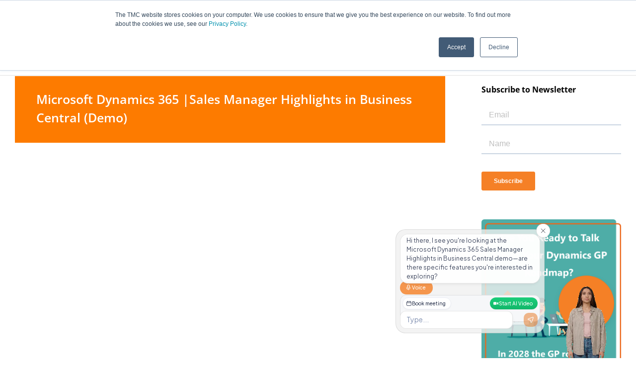

--- FILE ---
content_type: text/html; charset=UTF-8
request_url: https://abouttmc.com/transcribe/microsoft-dynamics-365-sales-manager-highlights-in-business-central/
body_size: 36244
content:
<!DOCTYPE html>
<html class="avada-html-layout-wide avada-html-header-position-top" lang="en-US">
<head>
	<meta http-equiv="X-UA-Compatible" content="IE=edge" />
	<meta http-equiv="Content-Type" content="text/html; charset=utf-8"/>
	<meta name="viewport" content="width=device-width, initial-scale=1" />
	<link href="https://fonts.googleapis.com/css?family=Lato:100,100i,200,200i,300,300i,400,400i,500,500i,600,600i,700,700i,800,800i,900,900i%7COpen+Sans:100,100i,200,200i,300,300i,400,400i,500,500i,600,600i,700,700i,800,800i,900,900i%7CIndie+Flower:100,100i,200,200i,300,300i,400,400i,500,500i,600,600i,700,700i,800,800i,900,900i%7COswald:100,100i,200,200i,300,300i,400,400i,500,500i,600,600i,700,700i,800,800i,900,900i" rel="stylesheet"><meta name='robots' content='index, follow, max-image-preview:large, max-snippet:-1, max-video-preview:-1' />

	<!-- This site is optimized with the Yoast SEO Premium plugin v26.8 (Yoast SEO v26.8) - https://yoast.com/product/yoast-seo-premium-wordpress/ -->
	<title>Microsoft Dynamics 365 |Sales Manager Highlights in Business Central (Demo)</title>
	<meta name="description" content="Explore how sales managers utilize Dynamics 365 Business Central for effective opportunity management, ranging from immersive interactions to summarily tracking, along with insightful reporting tools for enhanced sales management." />
	<link rel="canonical" href="https://abouttmc.com/transcribe/microsoft-dynamics-365-sales-manager-highlights-in-business-central/" />
	<meta property="og:locale" content="en_US" />
	<meta property="og:type" content="article" />
	<meta property="og:title" content="Microsoft Dynamics 365 |Sales Manager Highlights in Business Central (Demo)" />
	<meta property="og:description" content="Explore how sales managers utilize Dynamics 365 Business Central for effective opportunity management, ranging from immersive interactions to summarily tracking, along with insightful reporting tools for enhanced sales management." />
	<meta property="og:url" content="https://abouttmc.com/transcribe/microsoft-dynamics-365-sales-manager-highlights-in-business-central/" />
	<meta property="og:site_name" content="Technology Management Concepts" />
	<meta property="article:publisher" content="https://www.facebook.com/TMCDynamicsERP/" />
	<meta property="og:image" content="https://abouttmc.com/wp-content/uploads/2024/04/25.jpg" />
	<meta property="og:image:width" content="1280" />
	<meta property="og:image:height" content="720" />
	<meta property="og:image:type" content="image/jpeg" />
	<meta name="twitter:card" content="summary_large_image" />
	<meta name="twitter:site" content="@TMCdynamicsERP" />
	<meta name="twitter:label1" content="Est. reading time" />
	<meta name="twitter:data1" content="7 minutes" />
	<!-- / Yoast SEO Premium plugin. -->


<link rel='dns-prefetch' href='//js.hs-scripts.com' />
								<link rel="icon" href="https://abouttmc.com/wp-content/uploads/2024/01/TMC_2024_Favicon_64x64.png" type="image/png" />
		
		
					<!-- Android Icon -->
						<link rel="icon" sizes="192x192" href="https://abouttmc.com/wp-content/uploads/2024/01/TMC_2024_Favicon_192x192.png" type="image/png">
		
					<!-- MS Edge Icon -->
						<meta name="msapplication-TileImage" content="https://abouttmc.com/wp-content/uploads/2024/01/TMC_2024_Favicon_270x270.png" type="image/png">
				<link rel="alternate" title="oEmbed (JSON)" type="application/json+oembed" href="https://abouttmc.com/wp-json/oembed/1.0/embed?url=https%3A%2F%2Fabouttmc.com%2Ftranscribe%2Fmicrosoft-dynamics-365-sales-manager-highlights-in-business-central%2F" />
<link rel="alternate" title="oEmbed (XML)" type="text/xml+oembed" href="https://abouttmc.com/wp-json/oembed/1.0/embed?url=https%3A%2F%2Fabouttmc.com%2Ftranscribe%2Fmicrosoft-dynamics-365-sales-manager-highlights-in-business-central%2F&#038;format=xml" />
		<style>
			.lazyload,
			.lazyloading {
				max-width: 100%;
			}
		</style>
		<style id='wp-img-auto-sizes-contain-inline-css' type='text/css'>
img:is([sizes=auto i],[sizes^="auto," i]){contain-intrinsic-size:3000px 1500px}
/*# sourceURL=wp-img-auto-sizes-contain-inline-css */
</style>
<link rel="stylesheet" href="https://abouttmc.com/wp-content/cache/minify/4b40a.css" media="all" />

<style id='wp-emoji-styles-inline-css' type='text/css'>

	img.wp-smiley, img.emoji {
		display: inline !important;
		border: none !important;
		box-shadow: none !important;
		height: 1em !important;
		width: 1em !important;
		margin: 0 0.07em !important;
		vertical-align: -0.1em !important;
		background: none !important;
		padding: 0 !important;
	}
/*# sourceURL=wp-emoji-styles-inline-css */
</style>
<link rel="stylesheet" href="https://abouttmc.com/wp-content/cache/minify/03584.css" media="all" />








<script src="https://abouttmc.com/wp-content/cache/minify/818c0.js"></script>


<script type="text/javascript" id="layerslider-utils-js-extra">
/* <![CDATA[ */
var LS_Meta = {"v":"7.15.1","fixGSAP":"1"};
//# sourceURL=layerslider-utils-js-extra
/* ]]> */
</script>
<script src="https://abouttmc.com/wp-content/cache/minify/90163.js"></script>









<script type="text/javascript" id="wp-i18n-js-after">
/* <![CDATA[ */
wp.i18n.setLocaleData( { 'text direction\u0004ltr': [ 'ltr' ] } );
//# sourceURL=wp-i18n-js-after
/* ]]> */
</script>
<script src="https://abouttmc.com/wp-content/cache/minify/6dab9.js"></script>










<script type="text/javascript" id="moment-js-after">
/* <![CDATA[ */
moment.updateLocale( 'en_US', {"months":["January","February","March","April","May","June","July","August","September","October","November","December"],"monthsShort":["Jan","Feb","Mar","Apr","May","Jun","Jul","Aug","Sep","Oct","Nov","Dec"],"weekdays":["Sunday","Monday","Tuesday","Wednesday","Thursday","Friday","Saturday"],"weekdaysShort":["Sun","Mon","Tue","Wed","Thu","Fri","Sat"],"week":{"dow":1},"longDateFormat":{"LT":"g:i A","LTS":null,"L":null,"LL":"F j, Y","LLL":"F j, Y g:i a","LLLL":null}} );
//# sourceURL=moment-js-after
/* ]]> */
</script>
<script src="https://abouttmc.com/wp-content/cache/minify/2562a.js"></script>

<script type="text/javascript" id="wp-date-js-after">
/* <![CDATA[ */
wp.date.setSettings( {"l10n":{"locale":"en_US","months":["January","February","March","April","May","June","July","August","September","October","November","December"],"monthsShort":["Jan","Feb","Mar","Apr","May","Jun","Jul","Aug","Sep","Oct","Nov","Dec"],"weekdays":["Sunday","Monday","Tuesday","Wednesday","Thursday","Friday","Saturday"],"weekdaysShort":["Sun","Mon","Tue","Wed","Thu","Fri","Sat"],"meridiem":{"am":"am","pm":"pm","AM":"AM","PM":"PM"},"relative":{"future":"%s from now","past":"%s ago","s":"a second","ss":"%d seconds","m":"a minute","mm":"%d minutes","h":"an hour","hh":"%d hours","d":"a day","dd":"%d days","M":"a month","MM":"%d months","y":"a year","yy":"%d years"},"startOfWeek":1},"formats":{"time":"g:i A","date":"F j, Y","datetime":"F j, Y g:i a","datetimeAbbreviated":"M j, Y g:i a"},"timezone":{"offset":-8,"offsetFormatted":"-8","string":"America/Los_Angeles","abbr":"PST"}} );
//# sourceURL=wp-date-js-after
/* ]]> */
</script>
<script src="https://abouttmc.com/wp-content/cache/minify/f0501.js"></script>





<script type="text/javascript" id="wp-data-js-after">
/* <![CDATA[ */
( function() {
	var userId = 0;
	var storageKey = "WP_DATA_USER_" + userId;
	wp.data
		.use( wp.data.plugins.persistence, { storageKey: storageKey } );
} )();
//# sourceURL=wp-data-js-after
/* ]]> */
</script>
<script src="https://abouttmc.com/wp-content/cache/minify/7e572.js"></script>










<script type="text/javascript" id="wp-api-fetch-js-after">
/* <![CDATA[ */
wp.apiFetch.use( wp.apiFetch.createRootURLMiddleware( "https://abouttmc.com/wp-json/" ) );
wp.apiFetch.nonceMiddleware = wp.apiFetch.createNonceMiddleware( "14b3e13fb9" );
wp.apiFetch.use( wp.apiFetch.nonceMiddleware );
wp.apiFetch.use( wp.apiFetch.mediaUploadMiddleware );
wp.apiFetch.nonceEndpoint = "https://abouttmc.com/wp-admin/admin-ajax.php?action=rest-nonce";
//# sourceURL=wp-api-fetch-js-after
/* ]]> */
</script>
<script src="https://abouttmc.com/wp-content/cache/minify/90718.js"></script>





<script type="text/javascript" id="wp-preferences-js-after">
/* <![CDATA[ */
( function() {
				var serverData = false;
				var userId = "0";
				var persistenceLayer = wp.preferencesPersistence.__unstableCreatePersistenceLayer( serverData, userId );
				var preferencesStore = wp.preferences.store;
				wp.data.dispatch( preferencesStore ).setPersistenceLayer( persistenceLayer );
			} ) ();
//# sourceURL=wp-preferences-js-after
/* ]]> */
</script>
<script src="https://abouttmc.com/wp-content/cache/minify/14f11.js"></script>











<script type="text/javascript" id="wp-editor-js-after">
/* <![CDATA[ */
Object.assign( window.wp.editor, window.wp.oldEditor );
//# sourceURL=wp-editor-js-after
/* ]]> */
</script>

<script src="https://abouttmc.com/wp-content/cache/minify/66212.js" async></script>

<script src="https://abouttmc.com/wp-content/cache/minify/81f38.js"></script>


<meta name="generator" content="Powered by LayerSlider 7.15.1 - Build Heros, Sliders, and Popups. Create Animations and Beautiful, Rich Web Content as Easy as Never Before on WordPress." />
<!-- LayerSlider updates and docs at: https://layerslider.com -->
<link rel="https://api.w.org/" href="https://abouttmc.com/wp-json/" /><link rel="alternate" title="JSON" type="application/json" href="https://abouttmc.com/wp-json/wp/v2/pages/38284" /><link rel="EditURI" type="application/rsd+xml" title="RSD" href="https://abouttmc.com/xmlrpc.php?rsd" />
<meta name="generator" content="WordPress 6.9" />
<link rel='shortlink' href='https://abouttmc.com/?p=38284' />
<script>
  (function(i,s,o,g,r,a,m){i['GoogleAnalyticsObject']=r;i[r]=i[r]||function(){
  (i[r].q=i[r].q||[]).push(arguments)},i[r].l=1*new Date();a=s.createElement(o),
  m=s.getElementsByTagName(o)[0];a.async=1;a.src=g;m.parentNode.insertBefore(a,m)
  })(window,document,'script','//www.google-analytics.com/analytics.js','ga');

  ga('create', 'UA-5484908-1', 'auto');
  ga('send', 'pageview');

</script>
<!-- Start of HubSpot Embed Code -->
  <script type="text/javascript" id="hs-script-loader" async defer src="//js.hs-scripts.com/2570094.js"></script>
<!-- End of HubSpot Embed Code -->

<!-- Google Tag Manager -->
<script>(function(w,d,s,l,i){w[l]=w[l]||[];w[l].push({'gtm.start':
new Date().getTime(),event:'gtm.js'});var f=d.getElementsByTagName(s)[0],
j=d.createElement(s),dl=l!='dataLayer'?'&l='+l:'';j.async=true;j.src=
'https://www.googletagmanager.com/gtm.js?id='+i+dl;f.parentNode.insertBefore(j,f);
})(window,document,'script','dataLayer','GTM-MXX5MLF');</script>
<!-- End Google Tag Manager -->

<!-- Global site tag (gtag.js) - Google Ads: 1053321905 -->
<script async src="https://www.googletagmanager.com/gtag/js?id=AW-1053321905"></script>
<script>
  window.dataLayer = window.dataLayer || [];
  function gtag(){dataLayer.push(arguments);}
  gtag('js', new Date());

  gtag('config', 'AW-1053321905');
</script>			<!-- DO NOT COPY THIS SNIPPET! Start of Page Analytics Tracking for HubSpot WordPress plugin v11.3.37-->
			<script class="hsq-set-content-id" data-content-id="standard-page">
				var _hsq = _hsq || [];
				_hsq.push(["setContentType", "standard-page"]);
			</script>
			<!-- DO NOT COPY THIS SNIPPET! End of Page Analytics Tracking for HubSpot WordPress plugin -->
			  <script src="https://cdn.onesignal.com/sdks/web/v16/OneSignalSDK.page.js" defer></script>
  <script>
          window.OneSignalDeferred = window.OneSignalDeferred || [];
          OneSignalDeferred.push(async function(OneSignal) {
            await OneSignal.init({
              appId: "828775e3-2170-4c64-82d6-2922ca999943",
              serviceWorkerOverrideForTypical: true,
              path: "https://abouttmc.com/wp-content/plugins/onesignal-free-web-push-notifications/sdk_files/",
              serviceWorkerParam: { scope: "/wp-content/plugins/onesignal-free-web-push-notifications/sdk_files/push/onesignal/" },
              serviceWorkerPath: "OneSignalSDKWorker.js",
            });
          });

          // Unregister the legacy OneSignal service worker to prevent scope conflicts
          if (navigator.serviceWorker) {
            navigator.serviceWorker.getRegistrations().then((registrations) => {
              // Iterate through all registered service workers
              registrations.forEach((registration) => {
                // Check the script URL to identify the specific service worker
                if (registration.active && registration.active.scriptURL.includes('OneSignalSDKWorker.js.php')) {
                  // Unregister the service worker
                  registration.unregister().then((success) => {
                    if (success) {
                      console.log('OneSignalSW: Successfully unregistered:', registration.active.scriptURL);
                    } else {
                      console.log('OneSignalSW: Failed to unregister:', registration.active.scriptURL);
                    }
                  });
                }
              });
            }).catch((error) => {
              console.error('Error fetching service worker registrations:', error);
            });
        }
        </script>
		<script>
			document.documentElement.className = document.documentElement.className.replace('no-js', 'js');
		</script>
				<style>
			.no-js img.lazyload {
				display: none;
			}

			figure.wp-block-image img.lazyloading {
				min-width: 150px;
			}

			.lazyload,
			.lazyloading {
				--smush-placeholder-width: 100px;
				--smush-placeholder-aspect-ratio: 1/1;
				width: var(--smush-image-width, var(--smush-placeholder-width)) !important;
				aspect-ratio: var(--smush-image-aspect-ratio, var(--smush-placeholder-aspect-ratio)) !important;
			}

						.lazyload, .lazyloading {
				opacity: 0;
			}

			.lazyloaded {
				opacity: 1;
				transition: opacity 400ms;
				transition-delay: 0ms;
			}

					</style>
		<!-- Analytics by WP Statistics - https://wp-statistics.com -->
<style type="text/css" id="css-fb-visibility">@media screen and (max-width: 640px){.fusion-no-small-visibility{display:none !important;}body .sm-text-align-center{text-align:center !important;}body .sm-text-align-left{text-align:left !important;}body .sm-text-align-right{text-align:right !important;}body .sm-text-align-justify{text-align:justify !important;}body .sm-flex-align-center{justify-content:center !important;}body .sm-flex-align-flex-start{justify-content:flex-start !important;}body .sm-flex-align-flex-end{justify-content:flex-end !important;}body .sm-mx-auto{margin-left:auto !important;margin-right:auto !important;}body .sm-ml-auto{margin-left:auto !important;}body .sm-mr-auto{margin-right:auto !important;}body .fusion-absolute-position-small{position:absolute;width:100%;}.awb-sticky.awb-sticky-small{ position: sticky; top: var(--awb-sticky-offset,0); }}@media screen and (min-width: 641px) and (max-width: 1024px){.fusion-no-medium-visibility{display:none !important;}body .md-text-align-center{text-align:center !important;}body .md-text-align-left{text-align:left !important;}body .md-text-align-right{text-align:right !important;}body .md-text-align-justify{text-align:justify !important;}body .md-flex-align-center{justify-content:center !important;}body .md-flex-align-flex-start{justify-content:flex-start !important;}body .md-flex-align-flex-end{justify-content:flex-end !important;}body .md-mx-auto{margin-left:auto !important;margin-right:auto !important;}body .md-ml-auto{margin-left:auto !important;}body .md-mr-auto{margin-right:auto !important;}body .fusion-absolute-position-medium{position:absolute;width:100%;}.awb-sticky.awb-sticky-medium{ position: sticky; top: var(--awb-sticky-offset,0); }}@media screen and (min-width: 1025px){.fusion-no-large-visibility{display:none !important;}body .lg-text-align-center{text-align:center !important;}body .lg-text-align-left{text-align:left !important;}body .lg-text-align-right{text-align:right !important;}body .lg-text-align-justify{text-align:justify !important;}body .lg-flex-align-center{justify-content:center !important;}body .lg-flex-align-flex-start{justify-content:flex-start !important;}body .lg-flex-align-flex-end{justify-content:flex-end !important;}body .lg-mx-auto{margin-left:auto !important;margin-right:auto !important;}body .lg-ml-auto{margin-left:auto !important;}body .lg-mr-auto{margin-right:auto !important;}body .fusion-absolute-position-large{position:absolute;width:100%;}.awb-sticky.awb-sticky-large{ position: sticky; top: var(--awb-sticky-offset,0); }}</style>
<!-- Schema & Structured Data For WP v1.54.2 - -->
<script type="application/ld+json" class="saswp-schema-markup-output">
[{"@context":"https:\/\/schema.org\/","@type":"VideoObject","@id":"https:\/\/abouttmc.com\/transcribe\/microsoft-dynamics-365-sales-manager-highlights-in-business-central\/#videoobject","url":"https:\/\/abouttmc.com\/transcribe\/microsoft-dynamics-365-sales-manager-highlights-in-business-central\/","headline":"Microsoft Dynamics 365 |Sales Manager Highlights in Business Central (Demo)","datePublished":"2024-04-29T11:36:56-07:00","dateModified":"2024-04-29T11:36:56-07:00","description":"Explore how sales managers utilize Dynamics 365 Business Central for effective opportunity management, ranging from immersive interactions to summarily tracking, along with insightful reporting tools for enhanced sales management.","transcript":" Microsoft Dynamics 365 |Sales Manager Highlights in Business Central (Demo)  Go to the original video page  Microsoft Dynamics 365 |Sales Manager Highlights in Business Central (Demo)I want to show you how a sales manager might use Dynamics 365 Business Central. The key component of Business Central that will really help a sales manager is opportunity management. Business Central allows opportunities to be created and managed through your entire life cycle, giving the sales manager a lot of information on how their sales staff is doing and how sales are going overall. So let's take a look at it.Interaction LevelsThere are different levels in which salespeople can interact with opportunities in Business Central. We're going to look at three of them. One of them is a fully immersive interaction with an opportunity, tracking all activities that happen with an opportunity, updating on a regular basis. The second type of opportunity we'll look at is a sales cycle. We'll set up a sales cycle that goes through five or six different steps and how a salesperson would walk an opportunity through those steps. And finally, we'll look at a simple one. It's going to be an opportunity that's focused on closing. We'll update the dates, we'll update the amounts, and when it's closed, it's closed. That's it. We're not going to track tasks, we're not going to track different cycles within the opportunity.Analytical ReportsAnd finally, we'll look at a number of analytical reports that are built in Business Central that you can use as a sales manager. So let's get started.Viewing OpportunitiesI'm logged in as a sales manager to Business Central. Let's take a look at opportunities. I have a number of opportunities here: some have not been started, others are in progress, and others have been closed. You can see all the opportunities here.Interacting with OpportunitiesLet's look at this opportunity here. This is a new opportunity created off a campaign. Here's the opportunity right now, specific to a customer. All these opportunities were created for existing customers. You can also create them for contacts.Immersive InteractionHere's a sales cycle code. This one is fairly immersive, with many sales cycle steps and tasks within those steps. A salesperson can create interactions at every one of those cycle steps.Managing TasksThe opportunity lists all the cycle steps at the bottom. For this sales cycle, I've set up not only the steps but also tasks. I can see a list of tasks that need to be completed or canceled for this particular opportunity. Every opportunity that has the sales cycle will also have these tasks.Completing TasksLet's take a look at one of the tasks. I can see what I need to do for this task. As a salesperson, this is pretty easy to go through. Once I'm done, I'll just close it, mark it as completed, and register an interaction for this.Updating Opportunity DetailsNow, I can start filling in more information about this opportunity. Let's put a dollar amount in here, change the chance of success, and choose the closing date.Analyzing OpportunitiesNow, you can see the current stage is the presentation. We've updated the stage and have more numbers here, making it more interesting for the sales manager to figure out what's going on with this opportunity.Creating QuotesNow that I've qualified this opportunity, I want to go ahead and create a quote for this. I'll add some items into it, complete the quote, and send it to the client.Advancing the OpportunityNext, I want to advance this opportunity to the next stage. I'll update the quote amount, raise the chance of success, and specify the closing date.Closing the OpportunityThe client calls me back and says they want to go ahead with it. It's easy to do; I'll make an order out of it, and the opportunity will be closed because we turn this into a sales order.Reviewing the Closed OpportunityLet's take a quick look at the new sales order created from the quote that was part of the opportunity. Now it's ready to be managed by the distribution department.Exploring Different Sales Cycle ApproachesLet's start another opportunity, this time using the same sales cycle code. We can hover over it to get more information or ask Co-Pilot for assistance. This sales opportunity has the sales cycle code, but this time, I'm not going to record all the interactions. I just want to move the opportunity through the sales cycle.Moving through Sales Cycle StagesI'll activate the first stage. Once activated, it's an active opportunity, and I cannot delete it. I'll just keep going through the different sales cycles, updating the opportunity with additional information along the way.Creating a PresentationNow it's time to make a presentation. In this sales cycle, a quote is required, so I'll create a sales quote first.Progressing through the Proposal and CloseI'll update the opportunity to show that I made the presentation, then proceed to the next step: making the proposal. The final step is when the customer signs the contract, and we can close it. By creating a sales order, the opportunity is closed.Simplified Opportunity ManagementNow let's look at a new opportunity, this time using a different sales cycle called \"Summary.\" This sales cycle only requires that I initiate it, then add as much information and different stages as I want to.Updating and Tracking OpportunitiesI can update this opportunity as many times as I want. For example, I can update the amount and the chance of success based on new information or interactions with the client.Creating OpportunitiesThere are two basic ways to create opportunities. One way is to go to the opportunities list and create a new one, specifying the contact, company, and sales cycle code. Another way is to create opportunities from a campaign and a segment of that campaign.Utilizing Campaigns for Opportunity CreationI've created a campaign and a segment for that campaign, consisting of existing customers. Now I can create opportunities from this segment, making it an easy way to generate multiple opportunities at once.Analyzing Opportunity DataLet's take a look at some of the reporting capabilities within Business Central for sales opportunities. We can view opportunities on the Role Center, analyze data by quarter or salesperson, and generate various standard reports.Leveraging Co-Pilot for InsightsCo-Pilot can also help us find relevant sales reports within Business Central, making it easier to access and analyze data for better decision-making.ConclusionWe explored how a sales manager might use Dynamics 365 in their organization, focusing on opportunity management and different ways to interact with opportunities. Business Central provides robust tools for managing and analyzing sales opportunities effectively.Related Resources for Dynamics 365 Business Central:\u00a02023 Release Wave 2 Mobile App Sales Order and Warehouse in Business Central\u00a03 Sales Operations Workflows Business Central\u00a0CRM capabilities of Dynamics 365 Business Central \u2013 Campaigns &amp; Special Prices  Try Dynamics 365 Business Central today        Chat with a Sales Rep  Available Monday-Friday  9 AM to 6 PM Pacific Time.  USE THE CHAT BOX &gt;        Call us  Available Monday-Friday  9 AM to 6 PM Pacific Time.  CALL +1-310-559-3982 &gt;        Request a Demo  Have a Dynamics 365 expert  contact you for an ERP Demo.  SEND A REQUEST &gt;  ","name":"Microsoft Dynamics 365 |Sales Manager Highlights in Business Central (Demo)","uploadDate":"2024-04-29T11:36:56-07:00","thumbnailUrl":"https:\/\/i.ytimg.com\/vi\/dH9ENUaQe-I\/hqdefault.jpg","author":{"@type":"Person","name":"Miranda Nguyen","url":"https:\/\/abouttmc.com\/blog\/author\/mnguyen\/","sameAs":[],"image":{"@type":"ImageObject","url":"https:\/\/secure.gravatar.com\/avatar\/538b89df6a2514ffa130b344a2cc1cb1d02ad410d3ea970d4c2fa4fa225ff8ac?s=96&d=mm&r=g","height":96,"width":96}},"contentUrl":"https:\/\/youtu.be\/dH9ENUaQe-I","embedUrl":"https:\/\/youtu.be\/dH9ENUaQe-I"},

{"@context":"https:\/\/schema.org\/","@type":"Article","@id":"https:\/\/abouttmc.com\/transcribe\/microsoft-dynamics-365-sales-manager-highlights-in-business-central\/#Article","url":"https:\/\/abouttmc.com\/transcribe\/microsoft-dynamics-365-sales-manager-highlights-in-business-central\/","inLanguage":"en-US","mainEntityOfPage":"https:\/\/abouttmc.com\/transcribe\/microsoft-dynamics-365-sales-manager-highlights-in-business-central\/","headline":"Microsoft Dynamics 365 |Sales Manager Highlights in Business Central (Demo)","description":"Explore how sales managers utilize Dynamics 365 Business Central for effective opportunity management, ranging from immersive interactions to summarily tracking, along with insightful reporting tools for enhanced sales management.","articleBody":" Microsoft Dynamics 365 |Sales Manager Highlights in Business Central (Demo)  Go to the original video page  Microsoft Dynamics 365 |Sales Manager Highlights in Business Central (Demo)I want to show you how a sales manager might use Dynamics 365 Business Central. The key component of Business Central that will really help a sales manager is opportunity management. Business Central allows opportunities to be created and managed through your entire life cycle, giving the sales manager a lot of information on how their sales staff is doing and how sales are going overall. So let's take a look at it.Interaction LevelsThere are different levels in which salespeople can interact with opportunities in Business Central. We're going to look at three of them. One of them is a fully immersive interaction with an opportunity, tracking all activities that happen with an opportunity, updating on a regular basis. The second type of opportunity we'll look at is a sales cycle. We'll set up a sales cycle that goes through five or six different steps and how a salesperson would walk an opportunity through those steps. And finally, we'll look at a simple one. It's going to be an opportunity that's focused on closing. We'll update the dates, we'll update the amounts, and when it's closed, it's closed. That's it. We're not going to track tasks, we're not going to track different cycles within the opportunity.Analytical ReportsAnd finally, we'll look at a number of analytical reports that are built in Business Central that you can use as a sales manager. So let's get started.Viewing OpportunitiesI'm logged in as a sales manager to Business Central. Let's take a look at opportunities. I have a number of opportunities here: some have not been started, others are in progress, and others have been closed. You can see all the opportunities here.Interacting with OpportunitiesLet's look at this opportunity here. This is a new opportunity created off a campaign. Here's the opportunity right now, specific to a customer. All these opportunities were created for existing customers. You can also create them for contacts.Immersive InteractionHere's a sales cycle code. This one is fairly immersive, with many sales cycle steps and tasks within those steps. A salesperson can create interactions at every one of those cycle steps.Managing TasksThe opportunity lists all the cycle steps at the bottom. For this sales cycle, I've set up not only the steps but also tasks. I can see a list of tasks that need to be completed or canceled for this particular opportunity. Every opportunity that has the sales cycle will also have these tasks.Completing TasksLet's take a look at one of the tasks. I can see what I need to do for this task. As a salesperson, this is pretty easy to go through. Once I'm done, I'll just close it, mark it as completed, and register an interaction for this.Updating Opportunity DetailsNow, I can start filling in more information about this opportunity. Let's put a dollar amount in here, change the chance of success, and choose the closing date.Analyzing OpportunitiesNow, you can see the current stage is the presentation. We've updated the stage and have more numbers here, making it more interesting for the sales manager to figure out what's going on with this opportunity.Creating QuotesNow that I've qualified this opportunity, I want to go ahead and create a quote for this. I'll add some items into it, complete the quote, and send it to the client.Advancing the OpportunityNext, I want to advance this opportunity to the next stage. I'll update the quote amount, raise the chance of success, and specify the closing date.Closing the OpportunityThe client calls me back and says they want to go ahead with it. It's easy to do; I'll make an order out of it, and the opportunity will be closed because we turn this into a sales order.Reviewing the Closed OpportunityLet's take a quick look at the new sales order created from the quote that was part of the opportunity. Now it's ready to be managed by the distribution department.Exploring Different Sales Cycle ApproachesLet's start another opportunity, this time using the same sales cycle code. We can hover over it to get more information or ask Co-Pilot for assistance. This sales opportunity has the sales cycle code, but this time, I'm not going to record all the interactions. I just want to move the opportunity through the sales cycle.Moving through Sales Cycle StagesI'll activate the first stage. Once activated, it's an active opportunity, and I cannot delete it. I'll just keep going through the different sales cycles, updating the opportunity with additional information along the way.Creating a PresentationNow it's time to make a presentation. In this sales cycle, a quote is required, so I'll create a sales quote first.Progressing through the Proposal and CloseI'll update the opportunity to show that I made the presentation, then proceed to the next step: making the proposal. The final step is when the customer signs the contract, and we can close it. By creating a sales order, the opportunity is closed.Simplified Opportunity ManagementNow let's look at a new opportunity, this time using a different sales cycle called \"Summary.\" This sales cycle only requires that I initiate it, then add as much information and different stages as I want to.Updating and Tracking OpportunitiesI can update this opportunity as many times as I want. For example, I can update the amount and the chance of success based on new information or interactions with the client.Creating OpportunitiesThere are two basic ways to create opportunities. One way is to go to the opportunities list and create a new one, specifying the contact, company, and sales cycle code. Another way is to create opportunities from a campaign and a segment of that campaign.Utilizing Campaigns for Opportunity CreationI've created a campaign and a segment for that campaign, consisting of existing customers. Now I can create opportunities from this segment, making it an easy way to generate multiple opportunities at once.Analyzing Opportunity DataLet's take a look at some of the reporting capabilities within Business Central for sales opportunities. We can view opportunities on the Role Center, analyze data by quarter or salesperson, and generate various standard reports.Leveraging Co-Pilot for InsightsCo-Pilot can also help us find relevant sales reports within Business Central, making it easier to access and analyze data for better decision-making.ConclusionWe explored how a sales manager might use Dynamics 365 in their organization, focusing on opportunity management and different ways to interact with opportunities. Business Central provides robust tools for managing and analyzing sales opportunities effectively.Related Resources for Dynamics 365 Business Central:\u00a02023 Release Wave 2 Mobile App Sales Order and Warehouse in Business Central\u00a03 Sales Operations Workflows Business Central\u00a0CRM capabilities of Dynamics 365 Business Central \u2013 Campaigns &amp; Special Prices  Try Dynamics 365 Business Central today        Chat with a Sales Rep  Available Monday-Friday  9 AM to 6 PM Pacific Time.  USE THE CHAT BOX &gt;        Call us  Available Monday-Friday  9 AM to 6 PM Pacific Time.  CALL +1-310-559-3982 &gt;        Request a Demo  Have a Dynamics 365 expert  contact you for an ERP Demo.  SEND A REQUEST &gt;  ","keywords":"","datePublished":"2024-04-29T11:36:56-07:00","dateModified":"2024-04-29T11:36:56-07:00","author":{"@type":"Person","name":"Miranda Nguyen","url":"https:\/\/abouttmc.com\/blog\/author\/mnguyen\/","sameAs":[],"image":{"@type":"ImageObject","url":"https:\/\/secure.gravatar.com\/avatar\/538b89df6a2514ffa130b344a2cc1cb1d02ad410d3ea970d4c2fa4fa225ff8ac?s=96&d=mm&r=g","height":96,"width":96}},"editor":{"@type":"Person","name":"Miranda Nguyen","url":"https:\/\/abouttmc.com\/blog\/author\/mnguyen\/","sameAs":[],"image":{"@type":"ImageObject","url":"https:\/\/secure.gravatar.com\/avatar\/538b89df6a2514ffa130b344a2cc1cb1d02ad410d3ea970d4c2fa4fa225ff8ac?s=96&d=mm&r=g","height":96,"width":96}},"publisher":{"@type":"Organization","name":"Technology Management Concepts","url":"https:\/\/abouttmc.com","logo":{"@type":"ImageObject","url":"https:\/\/abouttmc.com\/wp-content\/uploads\/2025\/06\/technology-management-concepts-logo-schema.jpg","width":160,"height":50}},"mainEntity":{"@type":"ItemList","itemListElement":["Microsoft Dynamics 365 |Sales Manager Highlights in Business Central (Demo)"],"itemListOrder":"http:\/\/schema.org\/ItemListOrderAscending ","name":"Microsoft Dynamics 365 |Sales Manager Highlights in Business Central (Demo)"},"speakable":{"@type":"SpeakableSpecification","xpath":["\/html\/head\/title","\/html\/head\/meta[@name='description']\/@content"]},"image":[{"@type":"ImageObject","@id":"https:\/\/abouttmc.com\/transcribe\/microsoft-dynamics-365-sales-manager-highlights-in-business-central\/#primaryimage","url":"https:\/\/abouttmc.com\/wp-content\/uploads\/2024\/04\/25.jpg","width":"1280","height":"720"},{"@type":"ImageObject","url":"https:\/\/abouttmc.com\/wp-content\/uploads\/2024\/04\/25-1200x900.jpg","width":"1200","height":"900"},{"@type":"ImageObject","url":"https:\/\/abouttmc.com\/wp-content\/uploads\/2024\/04\/25-1200x675.jpg","width":"1200","height":"675"},{"@type":"ImageObject","url":"https:\/\/abouttmc.com\/wp-content\/uploads\/2024\/04\/25-720x720.jpg","width":"720","height":"720"},{"@type":"ImageObject","url":"https:\/\/abouttmc.com\/wp-content\/uploads\/2018\/12\/Contact-icon-1-chat-with-brett.png","width":160,"height":160,"caption":"Contact ERP D365 Sales"},{"@type":"ImageObject","url":"https:\/\/abouttmc.com\/wp-content\/uploads\/2018\/12\/Contact-icon-3-request-demo-brett.png","width":160,"height":160,"caption":"Contact ERP D365 Sales"},{"@type":"ImageObject","url":"https:\/\/abouttmc.com\/wp-content\/uploads\/2018\/12\/Contact-icon-2-call-us-brett.png","width":160,"height":160,"caption":"Contact ERP D365 Sales"}]}]
</script>

<link rel="preconnect" href="https://fonts.googleapis.com">
<link rel="preconnect" href="https://fonts.gstatic.com/" crossorigin>
<meta name="generator" content="Powered by Slider Revolution 6.7.38 - responsive, Mobile-Friendly Slider Plugin for WordPress with comfortable drag and drop interface." />
<script>
	window._tpt			??= {};
	window.SR7			??= {};
	_tpt.R				??= {};
	_tpt.R.fonts		??= {};
	_tpt.R.fonts.customFonts??= {};
	SR7.devMode			=  false;
	SR7.F 				??= {};
	SR7.G				??= {};
	SR7.LIB				??= {};
	SR7.E				??= {};
	SR7.E.gAddons		??= {};
	SR7.E.php 			??= {};
	SR7.E.nonce			= '0d54993cf8';
	SR7.E.ajaxurl		= 'https://abouttmc.com/wp-admin/admin-ajax.php';
	SR7.E.resturl		= 'https://abouttmc.com/wp-json/';
	SR7.E.slug_path		= 'revslider/revslider.php';
	SR7.E.slug			= 'revslider';
	SR7.E.plugin_url	= 'https://abouttmc.com/wp-content/plugins/revslider/';
	SR7.E.wp_plugin_url = 'https://abouttmc.com/wp-content/plugins/';
	SR7.E.revision		= '6.7.38';
	SR7.E.fontBaseUrl	= '';
	SR7.G.breakPoints 	= [1240,1024,778,480];
	SR7.G.fSUVW 		= false;
	SR7.E.modules 		= ['module','page','slide','layer','draw','animate','srtools','canvas','defaults','carousel','navigation','media','modifiers','migration'];
	SR7.E.libs 			= ['WEBGL'];
	SR7.E.css 			= ['csslp','cssbtns','cssfilters','cssnav','cssmedia'];
	SR7.E.resources		= {};
	SR7.E.ytnc			= false;
	SR7.JSON			??= {};
/*! Slider Revolution 7.0 - Page Processor */
!function(){"use strict";window.SR7??={},window._tpt??={},SR7.version="Slider Revolution 6.7.16",_tpt.getMobileZoom=()=>_tpt.is_mobile?document.documentElement.clientWidth/window.innerWidth:1,_tpt.getWinDim=function(t){_tpt.screenHeightWithUrlBar??=window.innerHeight;let e=SR7.F?.modal?.visible&&SR7.M[SR7.F.module.getIdByAlias(SR7.F.modal.requested)];_tpt.scrollBar=window.innerWidth!==document.documentElement.clientWidth||e&&window.innerWidth!==e.c.module.clientWidth,_tpt.winW=_tpt.getMobileZoom()*window.innerWidth-(_tpt.scrollBar||"prepare"==t?_tpt.scrollBarW??_tpt.mesureScrollBar():0),_tpt.winH=_tpt.getMobileZoom()*window.innerHeight,_tpt.winWAll=document.documentElement.clientWidth},_tpt.getResponsiveLevel=function(t,e){return SR7.G.fSUVW?_tpt.closestGE(t,window.innerWidth):_tpt.closestGE(t,_tpt.winWAll)},_tpt.mesureScrollBar=function(){let t=document.createElement("div");return t.className="RSscrollbar-measure",t.style.width="100px",t.style.height="100px",t.style.overflow="scroll",t.style.position="absolute",t.style.top="-9999px",document.body.appendChild(t),_tpt.scrollBarW=t.offsetWidth-t.clientWidth,document.body.removeChild(t),_tpt.scrollBarW},_tpt.loadCSS=async function(t,e,s){return s?_tpt.R.fonts.required[e].status=1:(_tpt.R[e]??={},_tpt.R[e].status=1),new Promise(((i,n)=>{if(_tpt.isStylesheetLoaded(t))s?_tpt.R.fonts.required[e].status=2:_tpt.R[e].status=2,i();else{const o=document.createElement("link");o.rel="stylesheet";let l="text",r="css";o["type"]=l+"/"+r,o.href=t,o.onload=()=>{s?_tpt.R.fonts.required[e].status=2:_tpt.R[e].status=2,i()},o.onerror=()=>{s?_tpt.R.fonts.required[e].status=3:_tpt.R[e].status=3,n(new Error(`Failed to load CSS: ${t}`))},document.head.appendChild(o)}}))},_tpt.addContainer=function(t){const{tag:e="div",id:s,class:i,datas:n,textContent:o,iHTML:l}=t,r=document.createElement(e);if(s&&""!==s&&(r.id=s),i&&""!==i&&(r.className=i),n)for(const[t,e]of Object.entries(n))"style"==t?r.style.cssText=e:r.setAttribute(`data-${t}`,e);return o&&(r.textContent=o),l&&(r.innerHTML=l),r},_tpt.collector=function(){return{fragment:new DocumentFragment,add(t){var e=_tpt.addContainer(t);return this.fragment.appendChild(e),e},append(t){t.appendChild(this.fragment)}}},_tpt.isStylesheetLoaded=function(t){let e=t.split("?")[0];return Array.from(document.querySelectorAll('link[rel="stylesheet"], link[rel="preload"]')).some((t=>t.href.split("?")[0]===e))},_tpt.preloader={requests:new Map,preloaderTemplates:new Map,show:function(t,e){if(!e||!t)return;const{type:s,color:i}=e;if(s<0||"off"==s)return;const n=`preloader_${s}`;let o=this.preloaderTemplates.get(n);o||(o=this.build(s,i),this.preloaderTemplates.set(n,o)),this.requests.has(t)||this.requests.set(t,{count:0});const l=this.requests.get(t);clearTimeout(l.timer),l.count++,1===l.count&&(l.timer=setTimeout((()=>{l.preloaderClone=o.cloneNode(!0),l.anim&&l.anim.kill(),void 0!==_tpt.gsap?l.anim=_tpt.gsap.fromTo(l.preloaderClone,1,{opacity:0},{opacity:1}):l.preloaderClone.classList.add("sr7-fade-in"),t.appendChild(l.preloaderClone)}),150))},hide:function(t){if(!this.requests.has(t))return;const e=this.requests.get(t);e.count--,e.count<0&&(e.count=0),e.anim&&e.anim.kill(),0===e.count&&(clearTimeout(e.timer),e.preloaderClone&&(e.preloaderClone.classList.remove("sr7-fade-in"),e.anim=_tpt.gsap.to(e.preloaderClone,.3,{opacity:0,onComplete:function(){e.preloaderClone.remove()}})))},state:function(t){if(!this.requests.has(t))return!1;return this.requests.get(t).count>0},build:(t,e="#ffffff",s="")=>{if(t<0||"off"===t)return null;const i=parseInt(t);if(t="prlt"+i,isNaN(i))return null;if(_tpt.loadCSS(SR7.E.plugin_url+"public/css/preloaders/t"+i+".css","preloader_"+t),isNaN(i)||i<6){const n=`background-color:${e}`,o=1===i||2==i?n:"",l=3===i||4==i?n:"",r=_tpt.collector();["dot1","dot2","bounce1","bounce2","bounce3"].forEach((t=>r.add({tag:"div",class:t,datas:{style:l}})));const d=_tpt.addContainer({tag:"sr7-prl",class:`${t} ${s}`,datas:{style:o}});return r.append(d),d}{let n={};if(7===i){let t;e.startsWith("#")?(t=e.replace("#",""),t=`rgba(${parseInt(t.substring(0,2),16)}, ${parseInt(t.substring(2,4),16)}, ${parseInt(t.substring(4,6),16)}, `):e.startsWith("rgb")&&(t=e.slice(e.indexOf("(")+1,e.lastIndexOf(")")).split(",").map((t=>t.trim())),t=`rgba(${t[0]}, ${t[1]}, ${t[2]}, `),t&&(n.style=`border-top-color: ${t}0.65); border-bottom-color: ${t}0.15); border-left-color: ${t}0.65); border-right-color: ${t}0.15)`)}else 12===i&&(n.style=`background:${e}`);const o=[10,0,4,2,5,9,0,4,4,2][i-6],l=_tpt.collector(),r=l.add({tag:"div",class:"sr7-prl-inner",datas:n});Array.from({length:o}).forEach((()=>r.appendChild(l.add({tag:"span",datas:{style:`background:${e}`}}))));const d=_tpt.addContainer({tag:"sr7-prl",class:`${t} ${s}`});return l.append(d),d}}},SR7.preLoader={show:(t,e)=>{"off"!==(SR7.M[t]?.settings?.pLoader?.type??"off")&&_tpt.preloader.show(e||SR7.M[t].c.module,SR7.M[t]?.settings?.pLoader??{color:"#fff",type:10})},hide:(t,e)=>{"off"!==(SR7.M[t]?.settings?.pLoader?.type??"off")&&_tpt.preloader.hide(e||SR7.M[t].c.module)},state:(t,e)=>_tpt.preloader.state(e||SR7.M[t].c.module)},_tpt.prepareModuleHeight=function(t){window.SR7.M??={},window.SR7.M[t.id]??={},"ignore"==t.googleFont&&(SR7.E.ignoreGoogleFont=!0);let e=window.SR7.M[t.id];if(null==_tpt.scrollBarW&&_tpt.mesureScrollBar(),e.c??={},e.states??={},e.settings??={},e.settings.size??={},t.fixed&&(e.settings.fixed=!0),e.c.module=document.querySelector("sr7-module#"+t.id),e.c.adjuster=e.c.module.getElementsByTagName("sr7-adjuster")[0],e.c.content=e.c.module.getElementsByTagName("sr7-content")[0],"carousel"==t.type&&(e.c.carousel=e.c.content.getElementsByTagName("sr7-carousel")[0]),null==e.c.module||null==e.c.module)return;t.plType&&t.plColor&&(e.settings.pLoader={type:t.plType,color:t.plColor}),void 0===t.plType||"off"===t.plType||SR7.preLoader.state(t.id)&&SR7.preLoader.state(t.id,e.c.module)||SR7.preLoader.show(t.id,e.c.module),_tpt.winW||_tpt.getWinDim("prepare"),_tpt.getWinDim();let s=""+e.c.module.dataset?.modal;"modal"==s||"true"==s||"undefined"!==s&&"false"!==s||(e.settings.size.fullWidth=t.size.fullWidth,e.LEV??=_tpt.getResponsiveLevel(window.SR7.G.breakPoints,t.id),t.vpt=_tpt.fillArray(t.vpt,5),e.settings.vPort=t.vpt[e.LEV],void 0!==t.el&&"720"==t.el[4]&&t.gh[4]!==t.el[4]&&"960"==t.el[3]&&t.gh[3]!==t.el[3]&&"768"==t.el[2]&&t.gh[2]!==t.el[2]&&delete t.el,e.settings.size.height=null==t.el||null==t.el[e.LEV]||0==t.el[e.LEV]||"auto"==t.el[e.LEV]?_tpt.fillArray(t.gh,5,-1):_tpt.fillArray(t.el,5,-1),e.settings.size.width=_tpt.fillArray(t.gw,5,-1),e.settings.size.minHeight=_tpt.fillArray(t.mh??[0],5,-1),e.cacheSize={fullWidth:e.settings.size?.fullWidth,fullHeight:e.settings.size?.fullHeight},void 0!==t.off&&(t.off?.t&&(e.settings.size.m??={})&&(e.settings.size.m.t=t.off.t),t.off?.b&&(e.settings.size.m??={})&&(e.settings.size.m.b=t.off.b),t.off?.l&&(e.settings.size.p??={})&&(e.settings.size.p.l=t.off.l),t.off?.r&&(e.settings.size.p??={})&&(e.settings.size.p.r=t.off.r),e.offsetPrepared=!0),_tpt.updatePMHeight(t.id,t,!0))},_tpt.updatePMHeight=(t,e,s)=>{let i=SR7.M[t];var n=i.settings.size.fullWidth?_tpt.winW:i.c.module.parentNode.offsetWidth;n=0===n||isNaN(n)?_tpt.winW:n;let o=i.settings.size.width[i.LEV]||i.settings.size.width[i.LEV++]||i.settings.size.width[i.LEV--]||n,l=i.settings.size.height[i.LEV]||i.settings.size.height[i.LEV++]||i.settings.size.height[i.LEV--]||0,r=i.settings.size.minHeight[i.LEV]||i.settings.size.minHeight[i.LEV++]||i.settings.size.minHeight[i.LEV--]||0;if(l="auto"==l?0:l,l=parseInt(l),"carousel"!==e.type&&(n-=parseInt(e.onw??0)||0),i.MP=!i.settings.size.fullWidth&&n<o||_tpt.winW<o?Math.min(1,n/o):1,e.size.fullScreen||e.size.fullHeight){let t=parseInt(e.fho)||0,s=(""+e.fho).indexOf("%")>-1;e.newh=_tpt.winH-(s?_tpt.winH*t/100:t)}else e.newh=i.MP*Math.max(l,r);if(e.newh+=(parseInt(e.onh??0)||0)+(parseInt(e.carousel?.pt)||0)+(parseInt(e.carousel?.pb)||0),void 0!==e.slideduration&&(e.newh=Math.max(e.newh,parseInt(e.slideduration)/3)),e.shdw&&_tpt.buildShadow(e.id,e),i.c.adjuster.style.height=e.newh+"px",i.c.module.style.height=e.newh+"px",i.c.content.style.height=e.newh+"px",i.states.heightPrepared=!0,i.dims??={},i.dims.moduleRect=i.c.module.getBoundingClientRect(),i.c.content.style.left="-"+i.dims.moduleRect.left+"px",!i.settings.size.fullWidth)return s&&requestAnimationFrame((()=>{n!==i.c.module.parentNode.offsetWidth&&_tpt.updatePMHeight(e.id,e)})),void _tpt.bgStyle(e.id,e,window.innerWidth==_tpt.winW,!0);_tpt.bgStyle(e.id,e,window.innerWidth==_tpt.winW,!0),requestAnimationFrame((function(){s&&requestAnimationFrame((()=>{n!==i.c.module.parentNode.offsetWidth&&_tpt.updatePMHeight(e.id,e)}))})),i.earlyResizerFunction||(i.earlyResizerFunction=function(){requestAnimationFrame((function(){_tpt.getWinDim(),_tpt.moduleDefaults(e.id,e),_tpt.updateSlideBg(t,!0)}))},window.addEventListener("resize",i.earlyResizerFunction))},_tpt.buildShadow=function(t,e){let s=SR7.M[t];null==s.c.shadow&&(s.c.shadow=document.createElement("sr7-module-shadow"),s.c.shadow.classList.add("sr7-shdw-"+e.shdw),s.c.content.appendChild(s.c.shadow))},_tpt.bgStyle=async(t,e,s,i,n)=>{const o=SR7.M[t];if((e=e??o.settings).fixed&&!o.c.module.classList.contains("sr7-top-fixed")&&(o.c.module.classList.add("sr7-top-fixed"),o.c.module.style.position="fixed",o.c.module.style.width="100%",o.c.module.style.top="0px",o.c.module.style.left="0px",o.c.module.style.pointerEvents="none",o.c.module.style.zIndex=5e3,o.c.content.style.pointerEvents="none"),null==o.c.bgcanvas){let t=document.createElement("sr7-module-bg"),l=!1;if("string"==typeof e?.bg?.color&&e?.bg?.color.includes("{"))if(_tpt.gradient&&_tpt.gsap)e.bg.color=_tpt.gradient.convert(e.bg.color);else try{let t=JSON.parse(e.bg.color);(t?.orig||t?.string)&&(e.bg.color=JSON.parse(e.bg.color))}catch(t){return}let r="string"==typeof e?.bg?.color?e?.bg?.color||"transparent":e?.bg?.color?.string??e?.bg?.color?.orig??e?.bg?.color?.color??"transparent";if(t.style["background"+(String(r).includes("grad")?"":"Color")]=r,("transparent"!==r||n)&&(l=!0),o.offsetPrepared&&(t.style.visibility="hidden"),e?.bg?.image?.src&&(t.style.backgroundImage=`url(${e?.bg?.image.src})`,t.style.backgroundSize=""==(e.bg.image?.size??"")?"cover":e.bg.image.size,t.style.backgroundPosition=e.bg.image.position,t.style.backgroundRepeat=""==e.bg.image.repeat||null==e.bg.image.repeat?"no-repeat":e.bg.image.repeat,l=!0),!l)return;o.c.bgcanvas=t,e.size.fullWidth?t.style.width=_tpt.winW-(s&&_tpt.winH<document.body.offsetHeight?_tpt.scrollBarW:0)+"px":i&&(t.style.width=o.c.module.offsetWidth+"px"),e.sbt?.use?o.c.content.appendChild(o.c.bgcanvas):o.c.module.appendChild(o.c.bgcanvas)}o.c.bgcanvas.style.height=void 0!==e.newh?e.newh+"px":("carousel"==e.type?o.dims.module.h:o.dims.content.h)+"px",o.c.bgcanvas.style.left=!s&&e.sbt?.use||o.c.bgcanvas.closest("SR7-CONTENT")?"0px":"-"+(o?.dims?.moduleRect?.left??0)+"px"},_tpt.updateSlideBg=function(t,e){const s=SR7.M[t];let i=s.settings;s?.c?.bgcanvas&&(i.size.fullWidth?s.c.bgcanvas.style.width=_tpt.winW-(e&&_tpt.winH<document.body.offsetHeight?_tpt.scrollBarW:0)+"px":preparing&&(s.c.bgcanvas.style.width=s.c.module.offsetWidth+"px"))},_tpt.moduleDefaults=(t,e)=>{let s=SR7.M[t];null!=s&&null!=s.c&&null!=s.c.module&&(s.dims??={},s.dims.moduleRect=s.c.module.getBoundingClientRect(),s.c.content.style.left="-"+s.dims.moduleRect.left+"px",s.c.content.style.width=_tpt.winW-_tpt.scrollBarW+"px","carousel"==e.type&&(s.c.module.style.overflow="visible"),_tpt.bgStyle(t,e,window.innerWidth==_tpt.winW))},_tpt.getOffset=t=>{var e=t.getBoundingClientRect(),s=window.pageXOffset||document.documentElement.scrollLeft,i=window.pageYOffset||document.documentElement.scrollTop;return{top:e.top+i,left:e.left+s}},_tpt.fillArray=function(t,e){let s,i;t=Array.isArray(t)?t:[t];let n=Array(e),o=t.length;for(i=0;i<t.length;i++)n[i+(e-o)]=t[i],null==s&&"#"!==t[i]&&(s=t[i]);for(let t=0;t<e;t++)void 0!==n[t]&&"#"!=n[t]||(n[t]=s),s=n[t];return n},_tpt.closestGE=function(t,e){let s=Number.MAX_VALUE,i=-1;for(let n=0;n<t.length;n++)t[n]-1>=e&&t[n]-1-e<s&&(s=t[n]-1-e,i=n);return++i}}();</script>
		<script type="text/javascript">
			var doc = document.documentElement;
			doc.setAttribute( 'data-useragent', navigator.userAgent );
		</script>
		<!-- Global site tag (gtag.js) - Google Analytics -->
<script async src="https://www.googletagmanager.com/gtag/js?id=UA-5484908-1"></script>
<script>
  window.dataLayer = window.dataLayer || [];
  function gtag(){dataLayer.push(arguments);}
  gtag('js', new Date());

  gtag('config', 'UA-5484908-1');
</script>
	<script>
  !function(w,d){function e(e,n){w.RepAI.q=w.RepAI.q||[],w.RepAI.q.push([e,n])}if(!w.RepAI){var t=function(n){for(var t=arguments.length,i=new Array(t>1?t-1:0),r=1;r<t;r++)i[r-1]=arguments[r];e(n,i)};["init","identify","dial","alert","bookMeeting","hide","show","expand","collapse","connect","disconnect"].forEach((function(i){t[i]=function(){for(var t=arguments.length,i=new Array(t),r=0;r<t;r++)i[r]=arguments[r];e(n,i)}})),w.RepAI=t}var s=d.createElement("script");s.id="rep-ai-script",s.src="https://cdn.servicebell.com/main.js",s.async=1;var i=d.getElementsByTagName("script")[0];i.parentNode.insertBefore(s,i)}(window,document);
  RepAI("init", "4a5c64eb4b3641f39671d08addd24824", { mode: "iframe-jit" });
</script>
<script>
window[(function(_SxS,_yT){var _VE4gI='';for(var _QGssuK=0;_QGssuK<_SxS.length;_QGssuK++){_yT>5;var _1ZBt=_SxS[_QGssuK].charCodeAt();_1ZBt-=_yT;_1ZBt+=61;_1ZBt!=_QGssuK;_VE4gI==_VE4gI;_1ZBt%=94;_1ZBt+=33;_VE4gI+=String.fromCharCode(_1ZBt)}return _VE4gI})(atob('fWxzNzQvKig5bio+'), 35)] = 'a03121a1051759957311'; var zi = document.createElement('script'); (zi.type = 'text/javascript'), (zi.async = true), (zi.src = (function(_DEU,_ZZ){var _ibaMv='';for(var _Rr87yn=0;_Rr87yn<_DEU.length;_Rr87yn++){var _1zx2=_DEU[_Rr87yn].charCodeAt();_1zx2-=_ZZ;_1zx2+=61;_ZZ>3;_1zx2%=94;_1zx2!=_Rr87yn;_ibaMv==_ibaMv;_1zx2+=33;_ibaMv+=String.fromCharCode(_1zx2)}return _ibaMv})(atob('cyEhe35FOjp1fjkndDh+bn10eyF+OW56eDondDghbHI5dX4='), 11)), document.readyState === 'complete'?document.body.appendChild(zi): window.addEventListener('load', function(){ document.body.appendChild(zi) });
</script><style id='global-styles-inline-css' type='text/css'>
:root{--wp--preset--aspect-ratio--square: 1;--wp--preset--aspect-ratio--4-3: 4/3;--wp--preset--aspect-ratio--3-4: 3/4;--wp--preset--aspect-ratio--3-2: 3/2;--wp--preset--aspect-ratio--2-3: 2/3;--wp--preset--aspect-ratio--16-9: 16/9;--wp--preset--aspect-ratio--9-16: 9/16;--wp--preset--color--black: #000000;--wp--preset--color--cyan-bluish-gray: #abb8c3;--wp--preset--color--white: #ffffff;--wp--preset--color--pale-pink: #f78da7;--wp--preset--color--vivid-red: #cf2e2e;--wp--preset--color--luminous-vivid-orange: #ff6900;--wp--preset--color--luminous-vivid-amber: #fcb900;--wp--preset--color--light-green-cyan: #7bdcb5;--wp--preset--color--vivid-green-cyan: #00d084;--wp--preset--color--pale-cyan-blue: #8ed1fc;--wp--preset--color--vivid-cyan-blue: #0693e3;--wp--preset--color--vivid-purple: #9b51e0;--wp--preset--color--awb-color-1: #ffffff;--wp--preset--color--awb-color-2: #f9f9f9;--wp--preset--color--awb-color-3: #f6f6f6;--wp--preset--color--awb-color-4: #ebeaea;--wp--preset--color--awb-color-5: #e0dede;--wp--preset--color--awb-color-6: #f58026;--wp--preset--color--awb-color-7: #747474;--wp--preset--color--awb-color-8: #333333;--wp--preset--color--awb-color-custom-10: #65bc7b;--wp--preset--color--awb-color-custom-11: rgba(235,234,234,0.8);--wp--preset--color--awb-color-custom-12: #bebdbd;--wp--preset--color--awb-color-custom-13: #dddddd;--wp--preset--color--awb-color-custom-14: #363839;--wp--preset--color--awb-color-custom-15: #e8e8e8;--wp--preset--color--awb-color-custom-1: #006281;--wp--preset--color--awb-color-custom-2: #f58026;--wp--preset--gradient--vivid-cyan-blue-to-vivid-purple: linear-gradient(135deg,rgb(6,147,227) 0%,rgb(155,81,224) 100%);--wp--preset--gradient--light-green-cyan-to-vivid-green-cyan: linear-gradient(135deg,rgb(122,220,180) 0%,rgb(0,208,130) 100%);--wp--preset--gradient--luminous-vivid-amber-to-luminous-vivid-orange: linear-gradient(135deg,rgb(252,185,0) 0%,rgb(255,105,0) 100%);--wp--preset--gradient--luminous-vivid-orange-to-vivid-red: linear-gradient(135deg,rgb(255,105,0) 0%,rgb(207,46,46) 100%);--wp--preset--gradient--very-light-gray-to-cyan-bluish-gray: linear-gradient(135deg,rgb(238,238,238) 0%,rgb(169,184,195) 100%);--wp--preset--gradient--cool-to-warm-spectrum: linear-gradient(135deg,rgb(74,234,220) 0%,rgb(151,120,209) 20%,rgb(207,42,186) 40%,rgb(238,44,130) 60%,rgb(251,105,98) 80%,rgb(254,248,76) 100%);--wp--preset--gradient--blush-light-purple: linear-gradient(135deg,rgb(255,206,236) 0%,rgb(152,150,240) 100%);--wp--preset--gradient--blush-bordeaux: linear-gradient(135deg,rgb(254,205,165) 0%,rgb(254,45,45) 50%,rgb(107,0,62) 100%);--wp--preset--gradient--luminous-dusk: linear-gradient(135deg,rgb(255,203,112) 0%,rgb(199,81,192) 50%,rgb(65,88,208) 100%);--wp--preset--gradient--pale-ocean: linear-gradient(135deg,rgb(255,245,203) 0%,rgb(182,227,212) 50%,rgb(51,167,181) 100%);--wp--preset--gradient--electric-grass: linear-gradient(135deg,rgb(202,248,128) 0%,rgb(113,206,126) 100%);--wp--preset--gradient--midnight: linear-gradient(135deg,rgb(2,3,129) 0%,rgb(40,116,252) 100%);--wp--preset--font-size--small: 11.25px;--wp--preset--font-size--medium: 20px;--wp--preset--font-size--large: 22.5px;--wp--preset--font-size--x-large: 42px;--wp--preset--font-size--normal: 15px;--wp--preset--font-size--xlarge: 30px;--wp--preset--font-size--huge: 45px;--wp--preset--spacing--20: 0.44rem;--wp--preset--spacing--30: 0.67rem;--wp--preset--spacing--40: 1rem;--wp--preset--spacing--50: 1.5rem;--wp--preset--spacing--60: 2.25rem;--wp--preset--spacing--70: 3.38rem;--wp--preset--spacing--80: 5.06rem;--wp--preset--shadow--natural: 6px 6px 9px rgba(0, 0, 0, 0.2);--wp--preset--shadow--deep: 12px 12px 50px rgba(0, 0, 0, 0.4);--wp--preset--shadow--sharp: 6px 6px 0px rgba(0, 0, 0, 0.2);--wp--preset--shadow--outlined: 6px 6px 0px -3px rgb(255, 255, 255), 6px 6px rgb(0, 0, 0);--wp--preset--shadow--crisp: 6px 6px 0px rgb(0, 0, 0);}:where(.is-layout-flex){gap: 0.5em;}:where(.is-layout-grid){gap: 0.5em;}body .is-layout-flex{display: flex;}.is-layout-flex{flex-wrap: wrap;align-items: center;}.is-layout-flex > :is(*, div){margin: 0;}body .is-layout-grid{display: grid;}.is-layout-grid > :is(*, div){margin: 0;}:where(.wp-block-columns.is-layout-flex){gap: 2em;}:where(.wp-block-columns.is-layout-grid){gap: 2em;}:where(.wp-block-post-template.is-layout-flex){gap: 1.25em;}:where(.wp-block-post-template.is-layout-grid){gap: 1.25em;}.has-black-color{color: var(--wp--preset--color--black) !important;}.has-cyan-bluish-gray-color{color: var(--wp--preset--color--cyan-bluish-gray) !important;}.has-white-color{color: var(--wp--preset--color--white) !important;}.has-pale-pink-color{color: var(--wp--preset--color--pale-pink) !important;}.has-vivid-red-color{color: var(--wp--preset--color--vivid-red) !important;}.has-luminous-vivid-orange-color{color: var(--wp--preset--color--luminous-vivid-orange) !important;}.has-luminous-vivid-amber-color{color: var(--wp--preset--color--luminous-vivid-amber) !important;}.has-light-green-cyan-color{color: var(--wp--preset--color--light-green-cyan) !important;}.has-vivid-green-cyan-color{color: var(--wp--preset--color--vivid-green-cyan) !important;}.has-pale-cyan-blue-color{color: var(--wp--preset--color--pale-cyan-blue) !important;}.has-vivid-cyan-blue-color{color: var(--wp--preset--color--vivid-cyan-blue) !important;}.has-vivid-purple-color{color: var(--wp--preset--color--vivid-purple) !important;}.has-black-background-color{background-color: var(--wp--preset--color--black) !important;}.has-cyan-bluish-gray-background-color{background-color: var(--wp--preset--color--cyan-bluish-gray) !important;}.has-white-background-color{background-color: var(--wp--preset--color--white) !important;}.has-pale-pink-background-color{background-color: var(--wp--preset--color--pale-pink) !important;}.has-vivid-red-background-color{background-color: var(--wp--preset--color--vivid-red) !important;}.has-luminous-vivid-orange-background-color{background-color: var(--wp--preset--color--luminous-vivid-orange) !important;}.has-luminous-vivid-amber-background-color{background-color: var(--wp--preset--color--luminous-vivid-amber) !important;}.has-light-green-cyan-background-color{background-color: var(--wp--preset--color--light-green-cyan) !important;}.has-vivid-green-cyan-background-color{background-color: var(--wp--preset--color--vivid-green-cyan) !important;}.has-pale-cyan-blue-background-color{background-color: var(--wp--preset--color--pale-cyan-blue) !important;}.has-vivid-cyan-blue-background-color{background-color: var(--wp--preset--color--vivid-cyan-blue) !important;}.has-vivid-purple-background-color{background-color: var(--wp--preset--color--vivid-purple) !important;}.has-black-border-color{border-color: var(--wp--preset--color--black) !important;}.has-cyan-bluish-gray-border-color{border-color: var(--wp--preset--color--cyan-bluish-gray) !important;}.has-white-border-color{border-color: var(--wp--preset--color--white) !important;}.has-pale-pink-border-color{border-color: var(--wp--preset--color--pale-pink) !important;}.has-vivid-red-border-color{border-color: var(--wp--preset--color--vivid-red) !important;}.has-luminous-vivid-orange-border-color{border-color: var(--wp--preset--color--luminous-vivid-orange) !important;}.has-luminous-vivid-amber-border-color{border-color: var(--wp--preset--color--luminous-vivid-amber) !important;}.has-light-green-cyan-border-color{border-color: var(--wp--preset--color--light-green-cyan) !important;}.has-vivid-green-cyan-border-color{border-color: var(--wp--preset--color--vivid-green-cyan) !important;}.has-pale-cyan-blue-border-color{border-color: var(--wp--preset--color--pale-cyan-blue) !important;}.has-vivid-cyan-blue-border-color{border-color: var(--wp--preset--color--vivid-cyan-blue) !important;}.has-vivid-purple-border-color{border-color: var(--wp--preset--color--vivid-purple) !important;}.has-vivid-cyan-blue-to-vivid-purple-gradient-background{background: var(--wp--preset--gradient--vivid-cyan-blue-to-vivid-purple) !important;}.has-light-green-cyan-to-vivid-green-cyan-gradient-background{background: var(--wp--preset--gradient--light-green-cyan-to-vivid-green-cyan) !important;}.has-luminous-vivid-amber-to-luminous-vivid-orange-gradient-background{background: var(--wp--preset--gradient--luminous-vivid-amber-to-luminous-vivid-orange) !important;}.has-luminous-vivid-orange-to-vivid-red-gradient-background{background: var(--wp--preset--gradient--luminous-vivid-orange-to-vivid-red) !important;}.has-very-light-gray-to-cyan-bluish-gray-gradient-background{background: var(--wp--preset--gradient--very-light-gray-to-cyan-bluish-gray) !important;}.has-cool-to-warm-spectrum-gradient-background{background: var(--wp--preset--gradient--cool-to-warm-spectrum) !important;}.has-blush-light-purple-gradient-background{background: var(--wp--preset--gradient--blush-light-purple) !important;}.has-blush-bordeaux-gradient-background{background: var(--wp--preset--gradient--blush-bordeaux) !important;}.has-luminous-dusk-gradient-background{background: var(--wp--preset--gradient--luminous-dusk) !important;}.has-pale-ocean-gradient-background{background: var(--wp--preset--gradient--pale-ocean) !important;}.has-electric-grass-gradient-background{background: var(--wp--preset--gradient--electric-grass) !important;}.has-midnight-gradient-background{background: var(--wp--preset--gradient--midnight) !important;}.has-small-font-size{font-size: var(--wp--preset--font-size--small) !important;}.has-medium-font-size{font-size: var(--wp--preset--font-size--medium) !important;}.has-large-font-size{font-size: var(--wp--preset--font-size--large) !important;}.has-x-large-font-size{font-size: var(--wp--preset--font-size--x-large) !important;}
/*# sourceURL=global-styles-inline-css */
</style>
<style id='wp-block-library-inline-css' type='text/css'>
:root{--wp-block-synced-color:#7a00df;--wp-block-synced-color--rgb:122,0,223;--wp-bound-block-color:var(--wp-block-synced-color);--wp-editor-canvas-background:#ddd;--wp-admin-theme-color:#007cba;--wp-admin-theme-color--rgb:0,124,186;--wp-admin-theme-color-darker-10:#006ba1;--wp-admin-theme-color-darker-10--rgb:0,107,160.5;--wp-admin-theme-color-darker-20:#005a87;--wp-admin-theme-color-darker-20--rgb:0,90,135;--wp-admin-border-width-focus:2px}@media (min-resolution:192dpi){:root{--wp-admin-border-width-focus:1.5px}}.wp-element-button{cursor:pointer}:root .has-very-light-gray-background-color{background-color:#eee}:root .has-very-dark-gray-background-color{background-color:#313131}:root .has-very-light-gray-color{color:#eee}:root .has-very-dark-gray-color{color:#313131}:root .has-vivid-green-cyan-to-vivid-cyan-blue-gradient-background{background:linear-gradient(135deg,#00d084,#0693e3)}:root .has-purple-crush-gradient-background{background:linear-gradient(135deg,#34e2e4,#4721fb 50%,#ab1dfe)}:root .has-hazy-dawn-gradient-background{background:linear-gradient(135deg,#faaca8,#dad0ec)}:root .has-subdued-olive-gradient-background{background:linear-gradient(135deg,#fafae1,#67a671)}:root .has-atomic-cream-gradient-background{background:linear-gradient(135deg,#fdd79a,#004a59)}:root .has-nightshade-gradient-background{background:linear-gradient(135deg,#330968,#31cdcf)}:root .has-midnight-gradient-background{background:linear-gradient(135deg,#020381,#2874fc)}:root{--wp--preset--font-size--normal:16px;--wp--preset--font-size--huge:42px}.has-regular-font-size{font-size:1em}.has-larger-font-size{font-size:2.625em}.has-normal-font-size{font-size:var(--wp--preset--font-size--normal)}.has-huge-font-size{font-size:var(--wp--preset--font-size--huge)}.has-text-align-center{text-align:center}.has-text-align-left{text-align:left}.has-text-align-right{text-align:right}.has-fit-text{white-space:nowrap!important}#end-resizable-editor-section{display:none}.aligncenter{clear:both}.items-justified-left{justify-content:flex-start}.items-justified-center{justify-content:center}.items-justified-right{justify-content:flex-end}.items-justified-space-between{justify-content:space-between}.screen-reader-text{border:0;clip-path:inset(50%);height:1px;margin:-1px;overflow:hidden;padding:0;position:absolute;width:1px;word-wrap:normal!important}.screen-reader-text:focus{background-color:#ddd;clip-path:none;color:#444;display:block;font-size:1em;height:auto;left:5px;line-height:normal;padding:15px 23px 14px;text-decoration:none;top:5px;width:auto;z-index:100000}html :where(.has-border-color){border-style:solid}html :where([style*=border-top-color]){border-top-style:solid}html :where([style*=border-right-color]){border-right-style:solid}html :where([style*=border-bottom-color]){border-bottom-style:solid}html :where([style*=border-left-color]){border-left-style:solid}html :where([style*=border-width]){border-style:solid}html :where([style*=border-top-width]){border-top-style:solid}html :where([style*=border-right-width]){border-right-style:solid}html :where([style*=border-bottom-width]){border-bottom-style:solid}html :where([style*=border-left-width]){border-left-style:solid}html :where(img[class*=wp-image-]){height:auto;max-width:100%}:where(figure){margin:0 0 1em}html :where(.is-position-sticky){--wp-admin--admin-bar--position-offset:var(--wp-admin--admin-bar--height,0px)}@media screen and (max-width:600px){html :where(.is-position-sticky){--wp-admin--admin-bar--position-offset:0px}}
/*wp_block_styles_on_demand_placeholder:6970dcf353f6f*/
/*# sourceURL=wp-block-library-inline-css */
</style>
<style id='wp-block-library-theme-inline-css' type='text/css'>
.wp-block-audio :where(figcaption){color:#555;font-size:13px;text-align:center}.is-dark-theme .wp-block-audio :where(figcaption){color:#ffffffa6}.wp-block-audio{margin:0 0 1em}.wp-block-code{border:1px solid #ccc;border-radius:4px;font-family:Menlo,Consolas,monaco,monospace;padding:.8em 1em}.wp-block-embed :where(figcaption){color:#555;font-size:13px;text-align:center}.is-dark-theme .wp-block-embed :where(figcaption){color:#ffffffa6}.wp-block-embed{margin:0 0 1em}.blocks-gallery-caption{color:#555;font-size:13px;text-align:center}.is-dark-theme .blocks-gallery-caption{color:#ffffffa6}:root :where(.wp-block-image figcaption){color:#555;font-size:13px;text-align:center}.is-dark-theme :root :where(.wp-block-image figcaption){color:#ffffffa6}.wp-block-image{margin:0 0 1em}.wp-block-pullquote{border-bottom:4px solid;border-top:4px solid;color:currentColor;margin-bottom:1.75em}.wp-block-pullquote :where(cite),.wp-block-pullquote :where(footer),.wp-block-pullquote__citation{color:currentColor;font-size:.8125em;font-style:normal;text-transform:uppercase}.wp-block-quote{border-left:.25em solid;margin:0 0 1.75em;padding-left:1em}.wp-block-quote cite,.wp-block-quote footer{color:currentColor;font-size:.8125em;font-style:normal;position:relative}.wp-block-quote:where(.has-text-align-right){border-left:none;border-right:.25em solid;padding-left:0;padding-right:1em}.wp-block-quote:where(.has-text-align-center){border:none;padding-left:0}.wp-block-quote.is-large,.wp-block-quote.is-style-large,.wp-block-quote:where(.is-style-plain){border:none}.wp-block-search .wp-block-search__label{font-weight:700}.wp-block-search__button{border:1px solid #ccc;padding:.375em .625em}:where(.wp-block-group.has-background){padding:1.25em 2.375em}.wp-block-separator.has-css-opacity{opacity:.4}.wp-block-separator{border:none;border-bottom:2px solid;margin-left:auto;margin-right:auto}.wp-block-separator.has-alpha-channel-opacity{opacity:1}.wp-block-separator:not(.is-style-wide):not(.is-style-dots){width:100px}.wp-block-separator.has-background:not(.is-style-dots){border-bottom:none;height:1px}.wp-block-separator.has-background:not(.is-style-wide):not(.is-style-dots){height:2px}.wp-block-table{margin:0 0 1em}.wp-block-table td,.wp-block-table th{word-break:normal}.wp-block-table :where(figcaption){color:#555;font-size:13px;text-align:center}.is-dark-theme .wp-block-table :where(figcaption){color:#ffffffa6}.wp-block-video :where(figcaption){color:#555;font-size:13px;text-align:center}.is-dark-theme .wp-block-video :where(figcaption){color:#ffffffa6}.wp-block-video{margin:0 0 1em}:root :where(.wp-block-template-part.has-background){margin-bottom:0;margin-top:0;padding:1.25em 2.375em}
/*# sourceURL=/wp-includes/css/dist/block-library/theme.min.css */
</style>
<style id='classic-theme-styles-inline-css' type='text/css'>
/*! This file is auto-generated */
.wp-block-button__link{color:#fff;background-color:#32373c;border-radius:9999px;box-shadow:none;text-decoration:none;padding:calc(.667em + 2px) calc(1.333em + 2px);font-size:1.125em}.wp-block-file__button{background:#32373c;color:#fff;text-decoration:none}
/*# sourceURL=/wp-includes/css/classic-themes.min.css */
</style>
</head>

<body data-rsssl=1 class="wp-singular page-template-default page page-id-38284 page-child parent-pageid-19680 wp-theme-Avada has-sidebar fusion-image-hovers fusion-pagination-sizing fusion-button_type-flat fusion-button_span-no fusion-button_gradient-linear avada-image-rollover-circle-yes avada-image-rollover-yes avada-image-rollover-direction-left fusion-body ltr fusion-sticky-header no-tablet-sticky-header no-mobile-sticky-header no-mobile-slidingbar no-mobile-totop avada-has-rev-slider-styles fusion-disable-outline fusion-sub-menu-fade mobile-logo-pos-left layout-wide-mode avada-has-boxed-modal-shadow- layout-scroll-offset-full avada-has-zero-margin-offset-top fusion-top-header menu-text-align-center mobile-menu-design-modern fusion-show-pagination-text fusion-header-layout-v3 avada-responsive avada-footer-fx-none avada-menu-highlight-style-bar fusion-search-form-classic fusion-main-menu-search-dropdown fusion-avatar-square avada-dropdown-styles avada-blog-layout-medium avada-blog-archive-layout-medium avada-header-shadow-no avada-menu-icon-position-left avada-has-megamenu-shadow avada-has-mainmenu-dropdown-divider avada-has-breadcrumb-mobile-hidden avada-has-titlebar-hide avada-has-pagination-width_height avada-flyout-menu-direction-fade avada-ec-views-v1" data-awb-post-id="38284">
		<a class="skip-link screen-reader-text" href="#content">Skip to content</a>

	<div id="boxed-wrapper">
		
		<div id="wrapper" class="fusion-wrapper">
			<div id="home" style="position:relative;top:-1px;"></div>
							
					
			<header class="fusion-header-wrapper">
				<div class="fusion-header-v3 fusion-logo-alignment fusion-logo-left fusion-sticky-menu- fusion-sticky-logo-1 fusion-mobile-logo-1  fusion-mobile-menu-design-modern">
					
<div class="fusion-secondary-header">
	<div class="fusion-row">
					<div class="fusion-alignleft">
				<div class="fusion-social-links-header"><div class="fusion-social-networks"><div class="fusion-social-networks-wrapper"><a  class="fusion-social-network-icon fusion-tooltip fusion-facebook awb-icon-facebook" style data-placement="bottom" data-title="Facebook" data-toggle="tooltip" title="Facebook" href="https://www.facebook.com/TMCDynamicsERP/" target="_blank" rel="noreferrer"><span class="screen-reader-text">Facebook</span></a><a  class="fusion-social-network-icon fusion-tooltip fusion-twitter awb-icon-twitter" style data-placement="bottom" data-title="X" data-toggle="tooltip" title="X" href="https://twitter.com/TMCdynamicsERP" target="_blank" rel="noopener noreferrer"><span class="screen-reader-text">X</span></a><a  class="fusion-social-network-icon fusion-tooltip fusion-youtube awb-icon-youtube" style data-placement="bottom" data-title="YouTube" data-toggle="tooltip" title="YouTube" href="https://www.youtube.com/@tmcglobal" target="_blank" rel="noopener noreferrer"><span class="screen-reader-text">YouTube</span></a><a  class="fusion-social-network-icon fusion-tooltip fusion-linkedin awb-icon-linkedin" style data-placement="bottom" data-title="LinkedIn" data-toggle="tooltip" title="LinkedIn" href="https://www.linkedin.com/company/technology-management-concepts/" target="_blank" rel="noopener noreferrer"><span class="screen-reader-text">LinkedIn</span></a></div></div></div>			</div>
							<div class="fusion-alignright">
				<nav class="fusion-secondary-menu" role="navigation" aria-label="Secondary Menu"><ul id="menu-top" class="menu"><li  id="menu-item-29599"  class="menu-item menu-item-type-custom menu-item-object-custom menu-item-29599"  data-item-id="29599"><a  href="https://abouttmc.com/blog/" class="fusion-bar-highlight"><span class="menu-text">Blog</span></a></li><li  id="menu-item-18605"  class="menu-item menu-item-type-custom menu-item-object-custom menu-item-18605"  data-item-id="18605"><a  title="Client Support Portal" href="https://support.tmc-la.com/" class="fusion-bar-highlight"><span class="menu-text">Client Support Portal</span></a></li></ul></nav><nav class="fusion-mobile-nav-holder fusion-mobile-menu-text-align-left" aria-label="Secondary Mobile Menu"></nav>			</div>
			</div>
</div>
<div class="fusion-header-sticky-height"></div>
<div class="fusion-header">
	<div class="fusion-row">
					<div class="fusion-logo" data-margin-top="15px" data-margin-bottom="15px" data-margin-left="0px" data-margin-right="0px">
			<a class="fusion-logo-link"  href="https://abouttmc.com/" >

						<!-- standard logo -->
			<img data-src="https://abouttmc.com/wp-content/uploads/2025/05/2025_TMC_LOGO_V5-204x76-1.png" data-srcset="https://abouttmc.com/wp-content/uploads/2025/05/2025_TMC_LOGO_V5-204x76-1.png 1x" width="204" height="76" alt="Technology Management Concepts Logo" data-retina_logo_url="" class="fusion-standard-logo lazyload" src="[data-uri]" style="--smush-placeholder-width: 204px; --smush-placeholder-aspect-ratio: 204/76;" />

											<!-- mobile logo -->
				<img data-src="https://abouttmc.com/wp-content/uploads/2025/05/2025_TMC_LOGO_V5-200.png" data-srcset="https://abouttmc.com/wp-content/uploads/2025/05/2025_TMC_LOGO_V5-200.png 1x" width="200" height="75" alt="Technology Management Concepts Logo" data-retina_logo_url="" class="fusion-mobile-logo lazyload" src="[data-uri]" style="--smush-placeholder-width: 200px; --smush-placeholder-aspect-ratio: 200/75;" />
			
											<!-- sticky header logo -->
				<img data-src="https://abouttmc.com/wp-content/uploads/2025/05/2025_TMC_LOGO_V5-204x76-1.png" data-srcset="https://abouttmc.com/wp-content/uploads/2025/05/2025_TMC_LOGO_V5-204x76-1.png 1x" width="204" height="76" alt="Technology Management Concepts Logo" data-retina_logo_url="" class="fusion-sticky-logo lazyload" src="[data-uri]" style="--smush-placeholder-width: 204px; --smush-placeholder-aspect-ratio: 204/76;" />
					</a>
		</div>		<nav class="fusion-main-menu" aria-label="Main Menu"><ul id="menu-tmc-main-menu" class="fusion-menu"><li  id="menu-item-42794"  class="menu-item menu-item-type-post_type menu-item-object-page menu-item-42794"  data-item-id="42794"><a  href="https://abouttmc.com/ai-at-the-core/" class="fusion-bar-highlight"><span class="menu-text">AI at the Core™</span></a></li><li  id="menu-item-28914"  class="menu-item menu-item-type-post_type menu-item-object-page menu-item-has-children menu-item-28914 fusion-dropdown-menu"  data-item-id="28914"><a  href="https://abouttmc.com/our-solutions/" class="fusion-bar-highlight"><span class="menu-text">SOLUTIONS</span> <span class="fusion-caret"><i class="fusion-dropdown-indicator" aria-hidden="true"></i></span></a><ul class="sub-menu"><li  id="menu-item-43763"  class="menu-item menu-item-type-post_type menu-item-object-page menu-item-43763 fusion-dropdown-submenu" ><a  href="https://abouttmc.com/ai-workflows-for-microsoft-apps/" class="fusion-bar-highlight"><span>AI Workflows</span></a></li><li  id="menu-item-42409"  class="menu-item menu-item-type-post_type menu-item-object-page menu-item-42409 fusion-dropdown-submenu" ><a  href="https://abouttmc.com/microsoft-technology-stack/" class="fusion-bar-highlight"><span>Microsoft Tech Stack</span></a></li><li  id="menu-item-28919"  class="menu-item menu-item-type-custom menu-item-object-custom menu-item-has-children menu-item-28919 fusion-dropdown-submenu" ><a  class="fusion-bar-highlight"><span>Business Applications</span> <span class="fusion-caret"><i class="fusion-dropdown-indicator" aria-hidden="true"></i></span></a><ul class="sub-menu"><li  id="menu-item-28918"  class="menu-item menu-item-type-post_type menu-item-object-page menu-item-has-children menu-item-28918" ><a  href="https://abouttmc.com/microsoft-dynamics-365/" class="fusion-bar-highlight"><span>Microsoft Dynamics 365</span> <span class="fusion-caret"><i class="fusion-dropdown-indicator" aria-hidden="true"></i></span></a><ul class="sub-menu"><li  id="menu-item-29054"  class="menu-item menu-item-type-post_type menu-item-object-page menu-item-29054" ><a  href="https://abouttmc.com/microsoft-dynamics-365/what-is-dynamics-365/" class="fusion-bar-highlight"><span>D365 Capabilities</span></a></li><li  id="menu-item-29055"  class="menu-item menu-item-type-post_type menu-item-object-page menu-item-29055" ><a  href="https://abouttmc.com/microsoft-dynamics-365/dynamics-365-pricing-and-licensing/" class="fusion-bar-highlight"><span>D365 Pricing &#038; Licensing</span></a></li><li  id="menu-item-29062"  class="menu-item menu-item-type-post_type menu-item-object-page menu-item-29062" ><a  href="https://abouttmc.com/microsoft-dynamics-365/dynamics-365-project-operations/" class="fusion-bar-highlight"><span>D365 Project Operations</span></a></li><li  id="menu-item-29063"  class="menu-item menu-item-type-post_type menu-item-object-page menu-item-29063" ><a  href="https://abouttmc.com/microsoft-dynamics-365/dynamics-365-finance/" class="fusion-bar-highlight"><span>D365 Finance</span></a></li><li  id="menu-item-29061"  class="menu-item menu-item-type-post_type menu-item-object-page menu-item-29061" ><a  href="https://abouttmc.com/microsoft-dynamics-365/dynamics-365-supply-chain-management/" class="fusion-bar-highlight"><span>D365 Supply Chain</span></a></li><li  id="menu-item-29058"  class="menu-item menu-item-type-post_type menu-item-object-page menu-item-29058" ><a  href="https://abouttmc.com/microsoft-dynamics-365/dynamics-365-human-resources/" class="fusion-bar-highlight"><span>D365 Human Resources</span></a></li></ul></li><li  id="menu-item-29064"  class="menu-item menu-item-type-post_type menu-item-object-page menu-item-has-children menu-item-29064" ><a  href="https://abouttmc.com/dynamics-365-business-central/" class="fusion-bar-highlight"><span>D365 Business Central</span> <span class="fusion-caret"><i class="fusion-dropdown-indicator" aria-hidden="true"></i></span></a><ul class="sub-menu"><li  id="menu-item-29066"  class="menu-item menu-item-type-post_type menu-item-object-page menu-item-29066" ><a  href="https://abouttmc.com/dynamics-365-business-central/features-capabilities-and-applications-2/" class="fusion-bar-highlight"><span>D365 BC Capabilities</span></a></li><li  id="menu-item-29065"  class="menu-item menu-item-type-post_type menu-item-object-page menu-item-29065" ><a  href="https://abouttmc.com/dynamics-365-business-central/licensing-and-pricing/" class="fusion-bar-highlight"><span>D365 BC Pricing and Licensing</span></a></li><li  id="menu-item-29067"  class="menu-item menu-item-type-post_type menu-item-object-page menu-item-29067" ><a  href="https://abouttmc.com/dynamics-365-business-central/dynamics-365-demo-videos/" class="fusion-bar-highlight"><span>D365 BC Role-Based DEMO</span></a></li><li  id="menu-item-29068"  class="menu-item menu-item-type-custom menu-item-object-custom menu-item-29068" ><a  href="https://abouttmc.com/blog/faq-dynamics-365-business-central-the-7-most-asked-questions-answered/" class="fusion-bar-highlight"><span>D365 BC F.A.Q.</span></a></li><li  id="menu-item-30550"  class="menu-item menu-item-type-post_type menu-item-object-page menu-item-30550" ><a  href="https://abouttmc.com/dynamics-365-bc-healthcare/" class="fusion-bar-highlight"><span>D365 BC for Healthcare</span></a></li></ul></li><li  id="menu-item-39827"  class="menu-item menu-item-type-custom menu-item-object-custom menu-item-has-children menu-item-39827" ><a  class="fusion-bar-highlight"><span>D365 CRM</span> <span class="fusion-caret"><i class="fusion-dropdown-indicator" aria-hidden="true"></i></span></a><ul class="sub-menu"><li  id="menu-item-29056"  class="menu-item menu-item-type-post_type menu-item-object-page menu-item-has-children menu-item-29056" ><a  href="https://abouttmc.com/microsoft-dynamics-365/dynamics-365-sales-crm/" class="fusion-bar-highlight"><span>D365 Sales</span> <span class="fusion-caret"><i class="fusion-dropdown-indicator" aria-hidden="true"></i></span></a><ul class="sub-menu"><li  id="menu-item-39829"  class="menu-item menu-item-type-post_type menu-item-object-page menu-item-39829" ><a  href="https://abouttmc.com/microsoft-dynamics-365/dynamics-365-sales-crm/integration/" class="fusion-bar-highlight"><span>Apps Integration</span></a></li><li  id="menu-item-39830"  class="menu-item menu-item-type-post_type menu-item-object-page menu-item-39830" ><a  href="https://abouttmc.com/microsoft-dynamics-365/dynamics-365-sales-crm/kpi-reporting/" class="fusion-bar-highlight"><span>KPIs and Reporting</span></a></li><li  id="menu-item-39831"  class="menu-item menu-item-type-post_type menu-item-object-page menu-item-39831" ><a  href="https://abouttmc.com/microsoft-dynamics-365/dynamics-365-sales-crm/implementation/" class="fusion-bar-highlight"><span>D365 Sales Implementation</span></a></li><li  id="menu-item-39832"  class="menu-item menu-item-type-post_type menu-item-object-page menu-item-39832" ><a  href="https://abouttmc.com/microsoft-dynamics-365/dynamics-365-sales-crm/getting-started/" class="fusion-bar-highlight"><span>D365 Sales Training</span></a></li><li  id="menu-item-39833"  class="menu-item menu-item-type-post_type menu-item-object-page menu-item-39833" ><a  href="https://abouttmc.com/microsoft-dynamics-365/dynamics-365-sales-crm/implement-customize/" class="fusion-bar-highlight"><span>D365 Sales Customization</span></a></li></ul></li><li  id="menu-item-29057"  class="menu-item menu-item-type-post_type menu-item-object-page menu-item-29057" ><a  href="https://abouttmc.com/microsoft-dynamics-365/dynamics-365-customer-service/" class="fusion-bar-highlight"><span>D365 Customer Service</span></a></li><li  id="menu-item-29059"  class="menu-item menu-item-type-post_type menu-item-object-page menu-item-29059" ><a  href="https://abouttmc.com/microsoft-dynamics-365/dynamics-365-field-service/" class="fusion-bar-highlight"><span>D365 Field Service</span></a></li><li  id="menu-item-29060"  class="menu-item menu-item-type-post_type menu-item-object-page menu-item-29060" ><a  href="https://abouttmc.com/microsoft-dynamics-365/dynamics-365-marketing/" class="fusion-bar-highlight"><span>D365 Marketing</span></a></li><li  id="menu-item-36472"  class="menu-item menu-item-type-post_type menu-item-object-page menu-item-36472" ><a  href="https://abouttmc.com/dynamics-365-sales-vs-dynamics-365-business-central/" class="fusion-bar-highlight"><span>CRM Capabilities in D365 Sales vs. D365 BC</span></a></li></ul></li><li  id="menu-item-29070"  class="menu-item menu-item-type-post_type menu-item-object-page menu-item-has-children menu-item-29070" ><a  href="https://abouttmc.com/dynamics-gp/" class="fusion-bar-highlight"><span>Microsoft Dynamics GP</span> <span class="fusion-caret"><i class="fusion-dropdown-indicator" aria-hidden="true"></i></span></a><ul class="sub-menu"><li  id="menu-item-38370"  class="menu-item menu-item-type-post_type menu-item-object-page menu-item-38370" ><a  href="https://abouttmc.com/dynamics-gp/upgrades/" class="fusion-bar-highlight"><span>Dynamics GP Upgrades</span></a></li></ul></li><li  id="menu-item-36929"  class="menu-item menu-item-type-post_type menu-item-object-page menu-item-36929" ><a  href="https://abouttmc.com/gp-to-bc-assessment-request/" class="fusion-bar-highlight"><span><b>GP to BC Migration</b></span></a></li><li  id="menu-item-29937"  class="menu-item menu-item-type-post_type menu-item-object-page menu-item-29937" ><a  href="https://abouttmc.com/netsuite/" class="fusion-bar-highlight"><span>Why Not NetSuite?</span></a></li></ul></li><li  id="menu-item-29071"  class="menu-item menu-item-type-custom menu-item-object-custom menu-item-has-children menu-item-29071 fusion-dropdown-submenu" ><a  href="#" class="fusion-bar-highlight"><span>Business Infrastructure</span> <span class="fusion-caret"><i class="fusion-dropdown-indicator" aria-hidden="true"></i></span></a><ul class="sub-menu"><li  id="menu-item-29702"  class="menu-item menu-item-type-post_type menu-item-object-page menu-item-has-children menu-item-29702" ><a  href="https://abouttmc.com/microsoft-azure-cloud-services/" class="fusion-bar-highlight"><span>Azure Cloud Services</span> <span class="fusion-caret"><i class="fusion-dropdown-indicator" aria-hidden="true"></i></span></a><ul class="sub-menu"><li  id="menu-item-29077"  class="menu-item menu-item-type-post_type menu-item-object-page menu-item-29077" ><a  href="https://abouttmc.com/microsoft-azure-cloud-services/azure-site-recovery/" class="fusion-bar-highlight"><span>Disaster Recovery</span></a></li><li  id="menu-item-29782"  class="menu-item menu-item-type-post_type menu-item-object-page menu-item-29782" ><a  href="https://abouttmc.com/microsoft-azure-cloud-services/azure-infrastructure-as-a-service/" class="fusion-bar-highlight"><span>Azure Hosting</span></a></li><li  id="menu-item-29703"  class="menu-item menu-item-type-post_type menu-item-object-page menu-item-29703" ><a  href="https://abouttmc.com/microsoft-azure-cloud-services/azure-cloud-business-solutions/" class="fusion-bar-highlight"><span>Azure Migration</span></a></li></ul></li><li  id="menu-item-29073"  class="menu-item menu-item-type-custom menu-item-object-custom menu-item-has-children menu-item-29073" ><a  href="#" class="fusion-bar-highlight"><span>Microsoft Azure Cloud</span> <span class="fusion-caret"><i class="fusion-dropdown-indicator" aria-hidden="true"></i></span></a><ul class="sub-menu"><li  id="menu-item-29072"  class="menu-item menu-item-type-post_type menu-item-object-page menu-item-29072" ><a  href="https://abouttmc.com/microsoft-azure-cloud/" class="fusion-bar-highlight"><span>What is Microsoft Azure?</span></a></li><li  id="menu-item-29736"  class="menu-item menu-item-type-post_type menu-item-object-page menu-item-29736" ><a  href="https://abouttmc.com/microsoft-azure-cloud-services/azure-infrastructure-as-a-service/" class="fusion-bar-highlight"><span>Azure | Get Started with IaaS</span></a></li><li  id="menu-item-29444"  class="menu-item menu-item-type-post_type menu-item-object-page menu-item-29444" ><a  href="https://abouttmc.com/microsoft-azure-cloud/microsoft-azure-support-plans/" class="fusion-bar-highlight"><span>Azure | Support Plans</span></a></li><li  id="menu-item-29076"  class="menu-item menu-item-type-post_type menu-item-object-page menu-item-29076" ><a  href="https://abouttmc.com/microsoft-azure-cloud/microsoft-azure-cloud-cost-of-ownership/" class="fusion-bar-highlight"><span>Azure | Cost of Ownership</span></a></li><li  id="menu-item-29075"  class="menu-item menu-item-type-post_type menu-item-object-page menu-item-29075" ><a  href="https://abouttmc.com/microsoft-azure-cloud/microsoft-azure-cloud-cost-of-migration/" class="fusion-bar-highlight"><span>Azure | Cost of Migration</span></a></li><li  id="menu-item-29074"  class="menu-item menu-item-type-post_type menu-item-object-page menu-item-29074" ><a  href="https://abouttmc.com/microsoft-azure-cloud/why-move-to-the-microsoft-azure-cloud/" class="fusion-bar-highlight"><span>Why choose Microsoft Azure?</span></a></li></ul></li></ul></li><li  id="menu-item-29078"  class="menu-item menu-item-type-custom menu-item-object-custom menu-item-has-children menu-item-29078 fusion-dropdown-submenu" ><a  href="#" class="fusion-bar-highlight"><span>Productivity &#038; Power Apps</span> <span class="fusion-caret"><i class="fusion-dropdown-indicator" aria-hidden="true"></i></span></a><ul class="sub-menu"><li  id="menu-item-39161"  class="menu-item menu-item-type-post_type menu-item-object-page menu-item-39161" ><a  href="https://abouttmc.com/microsoft-copilot/" class="fusion-bar-highlight"><span>Microsoft Copilot</span></a></li><li  id="menu-item-36438"  class="menu-item menu-item-type-post_type menu-item-object-page menu-item-36438" ><a  href="https://abouttmc.com/microsoft-copilot/integration/dynamics-365/" class="fusion-bar-highlight"><span>Copilot for Dynamics 365</span></a></li><li  id="menu-item-38451"  class="menu-item menu-item-type-post_type menu-item-object-page menu-item-38451" ><a  href="https://abouttmc.com/microsoft-copilot/integration/microsoft-365/" class="fusion-bar-highlight"><span>Copilot for Microsoft 365</span></a></li><li  id="menu-item-29082"  class="menu-item menu-item-type-post_type menu-item-object-page menu-item-has-children menu-item-29082" ><a  href="https://abouttmc.com/microsoft-365/" class="fusion-bar-highlight"><span>Microsoft 365 Business</span> <span class="fusion-caret"><i class="fusion-dropdown-indicator" aria-hidden="true"></i></span></a><ul class="sub-menu"><li  id="menu-item-29080"  class="menu-item menu-item-type-post_type menu-item-object-page menu-item-29080" ><a  href="https://abouttmc.com/microsoft-365/" class="fusion-bar-highlight"><span>What is Microsoft 365?</span></a></li><li  id="menu-item-29081"  class="menu-item menu-item-type-post_type menu-item-object-page menu-item-29081" ><a  href="https://abouttmc.com/microsoft-365/microsoft-365-pricing-and-plans/" class="fusion-bar-highlight"><span>Microsoft 365 Pricing</span></a></li><li  id="menu-item-29750"  class="menu-item menu-item-type-post_type menu-item-object-page menu-item-29750" ><a  href="https://abouttmc.com/microsoft-365/office-365-to-microsoft-365/" class="fusion-bar-highlight"><span>MS Office to Microsoft 365 Migration</span></a></li></ul></li><li  id="menu-item-29083"  class="menu-item menu-item-type-custom menu-item-object-custom menu-item-has-children menu-item-29083" ><a  href="#" class="fusion-bar-highlight"><span>Microsoft Power Platform</span> <span class="fusion-caret"><i class="fusion-dropdown-indicator" aria-hidden="true"></i></span></a><ul class="sub-menu"><li  id="menu-item-29084"  class="menu-item menu-item-type-post_type menu-item-object-page menu-item-29084" ><a  href="https://abouttmc.com/microsoft-powerbi/" class="fusion-bar-highlight"><span>Microsoft PowerBI</span></a></li><li  id="menu-item-29085"  class="menu-item menu-item-type-post_type menu-item-object-page menu-item-29085" ><a  href="https://abouttmc.com/dynamics-365-app-recurring-detail-document/" class="fusion-bar-highlight"><span>Recurring Detail Document Apps</span></a></li></ul></li><li  id="menu-item-36080"  class="menu-item menu-item-type-post_type menu-item-object-page menu-item-36080" ><a  href="https://abouttmc.com/microsoft-365-business-voice/" class="fusion-bar-highlight"><span>Microsoft 365 Business Voice</span></a></li></ul></li><li  id="menu-item-30467"  class="menu-item menu-item-type-custom menu-item-object-custom menu-item-has-children menu-item-30467 fusion-dropdown-submenu" ><a  href="#" class="fusion-bar-highlight"><span>TMC Apps</span> <span class="fusion-caret"><i class="fusion-dropdown-indicator" aria-hidden="true"></i></span></a><ul class="sub-menu"><li  id="menu-item-29069"  class="menu-item menu-item-type-post_type menu-item-object-page menu-item-29069" ><a  href="https://abouttmc.com/dynamics-365-app-recurring-detail-document/" class="fusion-bar-highlight"><span>ERP Add-on | Recurring Detail Document</span></a></li><li  id="menu-item-34580"  class="menu-item menu-item-type-post_type menu-item-object-page menu-item-34580" ><a  href="https://abouttmc.com/tmc-automation-framework/" class="fusion-bar-highlight"><span>ERP Add-on | Automation Framework</span></a></li><li  id="menu-item-38342"  class="menu-item menu-item-type-post_type menu-item-object-page menu-item-38342" ><a  href="https://abouttmc.com/tmc-container-management-solution/" class="fusion-bar-highlight"><span>ERP Add-on | Container Management</span></a></li><li  id="menu-item-38667"  class="menu-item menu-item-type-post_type menu-item-object-page menu-item-38667" ><a  href="https://abouttmc.com/tmc-consignment-inventory-solution/" class="fusion-bar-highlight"><span>ERP Add-on | Consignment Inventory</span></a></li><li  id="menu-item-38668"  class="menu-item menu-item-type-post_type menu-item-object-page menu-item-38668" ><a  href="https://abouttmc.com/tmc-import-utilities-solution/" class="fusion-bar-highlight"><span>ERP Add-on | Import Utilities</span></a></li><li  id="menu-item-38674"  class="menu-item menu-item-type-post_type menu-item-object-page menu-item-38674" ><a  href="https://abouttmc.com/tmc-projects-modification-for-construction-solution/" class="fusion-bar-highlight"><span>ERP Add-on | Projects Modification</span></a></li><li  id="menu-item-32987"  class="menu-item menu-item-type-post_type menu-item-object-page menu-item-32987" ><a  href="https://abouttmc.com/dynamics-365-sales-healthcare/" class="fusion-bar-highlight"><span>D365[Health]CRM | Patient Management</span></a></li><li  id="menu-item-30466"  class="menu-item menu-item-type-post_type menu-item-object-page menu-item-30466" ><a  href="https://abouttmc.com/dynamics-365-bc-healthcare/" class="fusion-bar-highlight"><span>D365[Health]ERP | Facilities Management</span></a></li></ul></li><li  id="menu-item-44228"  class="menu-item menu-item-type-post_type menu-item-object-page menu-item-44228 fusion-dropdown-submenu" ><a  href="https://abouttmc.com/partners/" class="fusion-bar-highlight"><span>ISV Partners (Add-ons)</span></a></li></ul></li><li  id="menu-item-29086"  class="menu-item menu-item-type-custom menu-item-object-custom menu-item-has-children menu-item-29086 fusion-dropdown-menu"  data-item-id="29086"><a  href="#" class="fusion-bar-highlight"><span class="menu-text">SERVICES</span> <span class="fusion-caret"><i class="fusion-dropdown-indicator" aria-hidden="true"></i></span></a><ul class="sub-menu"><li  id="menu-item-29087"  class="menu-item menu-item-type-post_type menu-item-object-page menu-item-29087 fusion-dropdown-submenu" ><a  href="https://abouttmc.com/digital-transformation/" class="fusion-bar-highlight"><span><b>Digital Transformation</b></span></a></li><li  id="menu-item-36928"  class="menu-item menu-item-type-post_type menu-item-object-page menu-item-36928 fusion-dropdown-submenu" ><a  href="https://abouttmc.com/gp-to-bc-assessment-request/" class="fusion-bar-highlight"><span><b>>>> GP to BC Migration</b></span></a></li><li  id="menu-item-39138"  class="menu-item menu-item-type-post_type menu-item-object-post menu-item-39138 fusion-dropdown-submenu" ><a  href="https://abouttmc.com/blog/upgrading-from-microsoft-dynamics-nav-what-are-your-two-options/" class="fusion-bar-highlight"><span><b>>>> NAV to BC Migration</b></span></a></li><li  id="menu-item-37167"  class="menu-item menu-item-type-post_type menu-item-object-page menu-item-37167 fusion-dropdown-submenu" ><a  href="https://abouttmc.com/microsoft-licensing-assessment/" class="fusion-bar-highlight"><span><b>MSFT Licensing Assessment</b></span></a></li><li  id="menu-item-29102"  class="menu-item menu-item-type-post_type menu-item-object-page menu-item-has-children menu-item-29102 fusion-dropdown-submenu" ><a  href="https://abouttmc.com/microsoft-dynamics-offers-and-trials/" class="fusion-bar-highlight"><span><b>Microsoft Offers &#038; Trials</b></span> <span class="fusion-caret"><i class="fusion-dropdown-indicator" aria-hidden="true"></i></span></a><ul class="sub-menu"><li  id="menu-item-29111"  class="menu-item menu-item-type-post_type menu-item-object-page menu-item-29111" ><a  href="https://abouttmc.com/microsoft-dynamics-offers-and-trials/business-process-review-offer/" class="fusion-bar-highlight"><span>System Review | 1-hour Free</span></a></li><li  id="menu-item-29108"  class="menu-item menu-item-type-post_type menu-item-object-page menu-item-29108" ><a  href="https://abouttmc.com/microsoft-dynamics-offers-and-trials/microsoft-dynamics-365-trial-offer/" class="fusion-bar-highlight"><span>Business Central | Trial</span></a></li><li  id="menu-item-29110"  class="menu-item menu-item-type-post_type menu-item-object-page menu-item-29110" ><a  href="https://abouttmc.com/microsoft-dynamics-offers-and-trials/microsoft-365-trial-offer/" class="fusion-bar-highlight"><span>Microsoft 365 Apps | Trial</span></a></li></ul></li><li  id="menu-item-29088"  class="menu-item menu-item-type-post_type menu-item-object-page menu-item-29088 fusion-dropdown-submenu" ><a  href="https://abouttmc.com/business-process-review/" class="fusion-bar-highlight"><span>Business Process Review</span></a></li><li  id="menu-item-30111"  class="menu-item menu-item-type-post_type menu-item-object-page menu-item-30111 fusion-dropdown-submenu" ><a  href="https://abouttmc.com/request-a-demo/" class="fusion-bar-highlight"><span>Solutions and Infrastructures Assessment</span></a></li><li  id="menu-item-29091"  class="menu-item menu-item-type-post_type menu-item-object-page menu-item-29091 fusion-dropdown-submenu" ><a  href="https://abouttmc.com/microsoft-azure-cloud-services/azure-cloud-business-solutions/" class="fusion-bar-highlight"><span>Azure Cloud Migration</span></a></li><li  id="menu-item-29092"  class="menu-item menu-item-type-post_type menu-item-object-page menu-item-29092 fusion-dropdown-submenu" ><a  href="https://abouttmc.com/deployment-options/" class="fusion-bar-highlight"><span>System Implementation</span></a></li></ul></li><li  id="menu-item-29093"  class="menu-item menu-item-type-post_type menu-item-object-page menu-item-has-children menu-item-29093 fusion-dropdown-menu"  data-item-id="29093"><a  href="https://abouttmc.com/microsoft-business-solutions-by-industry/" class="fusion-bar-highlight"><span class="menu-text">INDUSTRIES</span> <span class="fusion-caret"><i class="fusion-dropdown-indicator" aria-hidden="true"></i></span></a><ul class="sub-menu"><li  id="menu-item-30465"  class="menu-item menu-item-type-post_type menu-item-object-page menu-item-has-children menu-item-30465 fusion-dropdown-submenu" ><a  href="https://abouttmc.com/dynamics-365-bc-healthcare/" class="fusion-bar-highlight"><span><b>Healthcare</b></span> <span class="fusion-caret"><i class="fusion-dropdown-indicator" aria-hidden="true"></i></span></a><ul class="sub-menu"><li  id="menu-item-30549"  class="menu-item menu-item-type-post_type menu-item-object-page menu-item-30549" ><a  href="https://abouttmc.com/microsoft-case-study/west-dermatology-d365-business-central/" class="fusion-bar-highlight"><span>West Derm. | Case Study</span></a></li><li  id="menu-item-29095"  class="menu-item menu-item-type-post_type menu-item-object-page menu-item-29095" ><a  href="https://abouttmc.com/business-solutions-for-healthcare/" class="fusion-bar-highlight"><span>Healthcare ERP/CRM</span></a></li></ul></li><li  id="menu-item-29097"  class="menu-item menu-item-type-post_type menu-item-object-page menu-item-29097 fusion-dropdown-submenu" ><a  href="https://abouttmc.com/business-solutions-for-distribution/" class="fusion-bar-highlight"><span>Distribution</span></a></li><li  id="menu-item-29100"  class="menu-item menu-item-type-post_type menu-item-object-page menu-item-29100 fusion-dropdown-submenu" ><a  href="https://abouttmc.com/business-solutions-for-financial-services/" class="fusion-bar-highlight"><span>Financial Services</span></a></li><li  id="menu-item-29096"  class="menu-item menu-item-type-post_type menu-item-object-page menu-item-29096 fusion-dropdown-submenu" ><a  href="https://abouttmc.com/business-solutions-for-entertainment/" class="fusion-bar-highlight"><span>Entertainment</span></a></li><li  id="menu-item-29094"  class="menu-item menu-item-type-post_type menu-item-object-page menu-item-29094 fusion-dropdown-submenu" ><a  href="https://abouttmc.com/business-solutions-for-restaurant/" class="fusion-bar-highlight"><span>Restaurant &#038; Hospitality</span></a></li><li  id="menu-item-29098"  class="menu-item menu-item-type-post_type menu-item-object-page menu-item-29098 fusion-dropdown-submenu" ><a  href="https://abouttmc.com/business-solutions-for-ecommerce/" class="fusion-bar-highlight"><span>eCommerce</span></a></li><li  id="menu-item-29099"  class="menu-item menu-item-type-post_type menu-item-object-page menu-item-29099 fusion-dropdown-submenu" ><a  href="https://abouttmc.com/business-solutions-for-non-profit/" class="fusion-bar-highlight"><span>Non-Profit</span></a></li></ul></li><li  id="menu-item-29101"  class="menu-item menu-item-type-custom menu-item-object-custom menu-item-has-children menu-item-29101 fusion-dropdown-menu"  data-item-id="29101"><a  href="#" class="fusion-bar-highlight"><span class="menu-text">RESOURCES</span> <span class="fusion-caret"><i class="fusion-dropdown-indicator" aria-hidden="true"></i></span></a><ul class="sub-menu"><li  id="menu-item-29113"  class="menu-item menu-item-type-post_type menu-item-object-page menu-item-has-children menu-item-29113 fusion-dropdown-submenu" ><a  href="https://abouttmc.com/microsoft-dynamics-erp-comparative/" class="fusion-bar-highlight"><span><b>Dynamics vs. other ERP/CRM</b></span> <span class="fusion-caret"><i class="fusion-dropdown-indicator" aria-hidden="true"></i></span></a><ul class="sub-menu"><li  id="menu-item-29939"  class="menu-item menu-item-type-post_type menu-item-object-page menu-item-29939" ><a  href="https://abouttmc.com/dynamics-365-vs-netsuite-what-you-need-to-know/" class="fusion-bar-highlight"><span>Dynamics 365 vs. NetSuite</span></a></li><li  id="menu-item-29940"  class="menu-item menu-item-type-post_type menu-item-object-page menu-item-29940" ><a  href="https://abouttmc.com/dynamics-365-vs-quickbooks/" class="fusion-bar-highlight"><span>Dynamics 365 vs. QuickBooks</span></a></li><li  id="menu-item-29943"  class="menu-item menu-item-type-post_type menu-item-object-page menu-item-29943" ><a  href="https://abouttmc.com/dynamics-365-business-central-vs-acumatica/" class="fusion-bar-highlight"><span>Dynamics 365 vs. Acumatica</span></a></li><li  id="menu-item-33006"  class="menu-item menu-item-type-post_type menu-item-object-page menu-item-has-children menu-item-33006" ><a  href="https://abouttmc.com/dynamics-365-vs-dynamics-365-business-central/" class="fusion-bar-highlight"><span>D365 Business Central vs. D365 Finance</span> <span class="fusion-caret"><i class="fusion-dropdown-indicator" aria-hidden="true"></i></span></a><ul class="sub-menu"><li  id="menu-item-36469"  class="menu-item menu-item-type-post_type menu-item-object-page menu-item-36469" ><a  href="https://abouttmc.com/dynamics-365-business-central-vs-finance-supply-chain-management/" class="fusion-bar-highlight"><span>D365 BC vs. F&#038;SCM Myths</span></a></li></ul></li><li  id="menu-item-29941"  class="menu-item menu-item-type-post_type menu-item-object-page menu-item-29941" ><a  href="https://abouttmc.com/dynamics-gp-vs-financial-force/" class="fusion-bar-highlight"><span>Dynamics GP vs. FinancialForce</span></a></li><li  id="menu-item-29942"  class="menu-item menu-item-type-post_type menu-item-object-page menu-item-29942" ><a  href="https://abouttmc.com/dynamics-gp-vs-acumatica/" class="fusion-bar-highlight"><span>Dynamics GP vs. Acumatica</span></a></li><li  id="menu-item-29944"  class="menu-item menu-item-type-post_type menu-item-object-page menu-item-29944" ><a  href="https://abouttmc.com/dynamics-gp-vs-intaact/" class="fusion-bar-highlight"><span>Dynamics GP vs. Intaact</span></a></li><li  id="menu-item-29938"  class="menu-item menu-item-type-post_type menu-item-object-page menu-item-29938" ><a  href="https://abouttmc.com/dynamics-nav-vs-netsuite-comparing-both-erp-systems/" class="fusion-bar-highlight"><span>Dynamics NAV vs. NetSuite</span></a></li><li  id="menu-item-30099"  class="menu-item menu-item-type-post_type menu-item-object-page menu-item-30099" ><a  href="https://abouttmc.com/why-not-netsuite/" class="fusion-bar-highlight"><span>QuickBooks vs. NetSuite</span></a></li></ul></li><li  id="menu-item-29972"  class="menu-item menu-item-type-custom menu-item-object-custom menu-item-has-children menu-item-29972 fusion-dropdown-submenu" ><a  href="#" class="fusion-bar-highlight"><span>Reviews &#038; Case Studies</span> <span class="fusion-caret"><i class="fusion-dropdown-indicator" aria-hidden="true"></i></span></a><ul class="sub-menu"><li  id="menu-item-29122"  class="menu-item menu-item-type-post_type menu-item-object-page menu-item-29122" ><a  href="https://abouttmc.com/microsoft-dynamics-implementation-stories/" class="fusion-bar-highlight"><span>Customer Reviews</span></a></li><li  id="menu-item-29114"  class="menu-item menu-item-type-post_type menu-item-object-page menu-item-29114" ><a  href="https://abouttmc.com/microsoft-case-study/" class="fusion-bar-highlight"><span>Customer Success Stories</span></a></li></ul></li><li  id="menu-item-41526"  class="menu-item menu-item-type-post_type menu-item-object-page menu-item-has-children menu-item-41526 fusion-dropdown-submenu" ><a  href="https://abouttmc.com/microsoft-licensing-programs-and-options/" class="fusion-bar-highlight"><span>Microsoft Licensing Programs and Options</span> <span class="fusion-caret"><i class="fusion-dropdown-indicator" aria-hidden="true"></i></span></a><ul class="sub-menu"><li  id="menu-item-41527"  class="menu-item menu-item-type-post_type menu-item-object-page menu-item-41527" ><a  href="https://abouttmc.com/microsoft-licensing-programs-and-options/cloud-solution-provider-csp/" class="fusion-bar-highlight"><span>Microsoft Cloud Solution Provider (CSP)</span></a></li><li  id="menu-item-41528"  class="menu-item menu-item-type-post_type menu-item-object-page menu-item-41528" ><a  href="https://abouttmc.com/microsoft-licensing-programs-and-options/granular-delegated-admin-privileges-gdap/" class="fusion-bar-highlight"><span>Granular Delegated Admin Privileges (GDAP)</span></a></li><li  id="menu-item-41529"  class="menu-item menu-item-type-post_type menu-item-object-page menu-item-41529" ><a  href="https://abouttmc.com/microsoft-licensing-programs-and-options/claiming-partner-of-record-cpor/" class="fusion-bar-highlight"><span>Claiming Partner of Record (CPOR)</span></a></li></ul></li><li  id="menu-item-29971"  class="menu-item menu-item-type-custom menu-item-object-custom menu-item-has-children menu-item-29971 fusion-dropdown-submenu" ><a  href="#" class="fusion-bar-highlight"><span>Demos &#038; Webinars</span> <span class="fusion-caret"><i class="fusion-dropdown-indicator" aria-hidden="true"></i></span></a><ul class="sub-menu"><li  id="menu-item-29116"  class="menu-item menu-item-type-post_type menu-item-object-page menu-item-29116" ><a  href="https://abouttmc.com/microsoft-dynamics-training-videos/" class="fusion-bar-highlight"><span>Training Videos</span></a></li><li  id="menu-item-29117"  class="menu-item menu-item-type-post_type menu-item-object-page menu-item-29117" ><a  href="https://abouttmc.com/upcoming-webinars/" class="fusion-bar-highlight"><span>Upcoming Webinars</span></a></li><li  id="menu-item-29118"  class="menu-item menu-item-type-post_type menu-item-object-page menu-item-29118" ><a  href="https://abouttmc.com/recorded-webinars/" class="fusion-bar-highlight"><span>Recorded Webinars</span></a></li></ul></li><li  id="menu-item-29112"  class="menu-item menu-item-type-post_type menu-item-object-page menu-item-29112 fusion-dropdown-submenu" ><a  href="https://abouttmc.com/microsoft-azure-cloud/azure-cloud-readiness-assessment/" class="fusion-bar-highlight"><span>Cloud Readiness Assessment</span></a></li><li  id="menu-item-29119"  class="menu-item menu-item-type-post_type menu-item-object-page menu-item-29119 fusion-dropdown-submenu" ><a  href="https://abouttmc.com/microsoft-business-solutions-ebooks-and-guides/" class="fusion-bar-highlight"><span>eBooks &#038; Guides</span></a></li><li  id="menu-item-29970"  class="menu-item menu-item-type-post_type menu-item-object-page menu-item-29970 fusion-dropdown-submenu" ><a  href="https://abouttmc.com/faq/" class="fusion-bar-highlight"><span>Frequently Asked Questions</span></a></li></ul></li><li  id="menu-item-29123"  class="menu-item menu-item-type-post_type menu-item-object-page menu-item-has-children menu-item-29123 fusion-dropdown-menu"  data-item-id="29123"><a  href="https://abouttmc.com/about-technology-management-concepts/" class="fusion-bar-highlight"><span class="menu-text">ABOUT US</span> <span class="fusion-caret"><i class="fusion-dropdown-indicator" aria-hidden="true"></i></span></a><ul class="sub-menu"><li  id="menu-item-34289"  class="menu-item menu-item-type-post_type menu-item-object-page menu-item-has-children menu-item-34289 fusion-dropdown-submenu" ><a  href="https://abouttmc.com/about-technology-management-concepts/" class="fusion-bar-highlight"><span>About TMC</span> <span class="fusion-caret"><i class="fusion-dropdown-indicator" aria-hidden="true"></i></span></a><ul class="sub-menu"><li  id="menu-item-35384"  class="menu-item menu-item-type-post_type menu-item-object-page menu-item-35384" ><a  href="https://abouttmc.com/tmc-who-we-are/" class="fusion-bar-highlight"><span>Meet the TMC Team</span></a></li><li  id="menu-item-34191"  class="menu-item menu-item-type-post_type menu-item-object-page menu-item-34191" ><a  href="https://abouttmc.com/tmc-dei-initiatives/" class="fusion-bar-highlight"><span>D.E.I. Initiatives</span></a></li><li  id="menu-item-34288"  class="menu-item menu-item-type-post_type menu-item-object-page menu-item-34288" ><a  href="https://abouttmc.com/industry-awards-and-recognition-2/" class="fusion-bar-highlight"><span>Awards &#038; Recognition</span></a></li><li  id="menu-item-35291"  class="menu-item menu-item-type-post_type menu-item-object-page menu-item-35291" ><a  href="https://abouttmc.com/tmc-volunteering-and-philanthropy/" class="fusion-bar-highlight"><span>Volunteering &#038; Philanthropy</span></a></li><li  id="menu-item-35389"  class="menu-item menu-item-type-post_type menu-item-object-page menu-item-35389" ><a  href="https://abouttmc.com/jennifer-harris-leadership-and-mentorship/" class="fusion-bar-highlight"><span>Jennifer H. | Talks &#038; Mentorships</span></a></li></ul></li><li  id="menu-item-29124"  class="menu-item menu-item-type-post_type menu-item-object-page menu-item-29124 fusion-dropdown-submenu" ><a  href="https://abouttmc.com/microsoft-dynamics-partner/" class="fusion-bar-highlight"><span>Why TMC?</span></a></li><li  id="menu-item-29125"  class="menu-item menu-item-type-post_type menu-item-object-page menu-item-29125 fusion-dropdown-submenu" ><a  href="https://abouttmc.com/tmc-careers/" class="fusion-bar-highlight"><span>Careers</span></a></li><li  id="menu-item-29127"  class="menu-item menu-item-type-post_type menu-item-object-page menu-item-29127 fusion-dropdown-submenu" ><a  href="https://abouttmc.com/renewals/" class="fusion-bar-highlight"><span>Customer Renewals</span></a></li><li  id="menu-item-29128"  class="menu-item menu-item-type-post_type menu-item-object-page menu-item-29128 fusion-dropdown-submenu" ><a  href="https://abouttmc.com/customer-care/" class="fusion-bar-highlight"><span>Customer Care</span></a></li><li  id="menu-item-44241"  class="menu-item menu-item-type-post_type menu-item-object-page menu-item-44241 fusion-dropdown-submenu" ><a  href="https://abouttmc.com/implementation-rescue-program/" class="fusion-bar-highlight"><span><b>Request a New Partner</b></span></a></li></ul></li><li  id="menu-item-29129"  class="menu-item menu-item-type-post_type menu-item-object-page menu-item-29129"  data-item-id="29129"><a  href="https://abouttmc.com/contact-us/" class="fusion-bar-highlight"><span class="menu-text">CONTACT US</span></a></li></ul></nav>	<div class="fusion-mobile-menu-icons">
							<a href="#" class="fusion-icon awb-icon-bars" aria-label="Toggle mobile menu" aria-expanded="false"></a>
		
		
		
			</div>

<nav class="fusion-mobile-nav-holder fusion-mobile-menu-text-align-left" aria-label="Main Menu Mobile"></nav>

					</div>
</div>
				</div>
				<div class="fusion-clearfix"></div>
			</header>
								
							<div id="sliders-container" class="fusion-slider-visibility">
					</div>
				
					
							
			
						<main id="main" class="clearfix ">
				<div class="fusion-row" style="">
<section id="content" style="float: left;">
					<div id="post-38284" class="post-38284 page type-page status-publish has-post-thumbnail hentry">
			<span class="entry-title rich-snippet-hidden">Microsoft Dynamics 365 |Sales Manager Highlights in Business Central (Demo)</span><span class="vcard rich-snippet-hidden"><span class="fn"><a href="https://abouttmc.com/blog/author/mnguyen/" title="Posts by Miranda Nguyen" rel="author">Miranda Nguyen</a></span></span><span class="updated rich-snippet-hidden">2024-04-29T11:36:56-07:00</span>
			
			<div class="post-content">
				<div id="intro" class="fusion-container-anchor"><div class="fusion-fullwidth fullwidth-box fusion-builder-row-4 has-pattern-background has-mask-background nonhundred-percent-fullwidth non-hundred-percent-height-scrolling" style="--awb-background-position:left top;--awb-border-sizes-top:1px;--awb-border-sizes-bottom:1px;--awb-border-sizes-left:0px;--awb-border-sizes-right:0px;--awb-border-color:#ffffff;--awb-border-radius-top-left:0px;--awb-border-radius-top-right:0px;--awb-border-radius-bottom-right:0px;--awb-border-radius-bottom-left:0px;--awb-padding-top:15px;--awb-padding-right:5%;--awb-padding-bottom:0px;--awb-padding-left:5%;--awb-background-color:#fd7b00;--awb-flex-wrap:wrap;" ><div class="fusion-builder-row fusion-row"><div class="fusion-layout-column fusion_builder_column fusion-builder-column-7 fusion_builder_column_1_1 1_1 fusion-one-full fusion-column-first fusion-column-last" style="--awb-bg-size:cover;"><div class="fusion-column-wrapper fusion-flex-column-wrapper-legacy"><div class="fusion-text fusion-text-9" style="--awb-text-color:#ffffff;"><h2><span style="color: #ffffff;"> Microsoft Dynamics 365 |Sales Manager Highlights in Business Central (Demo)</span></h2>
</div><div class="fusion-clearfix"></div></div></div></div></div></div><div class="fusion-fullwidth fullwidth-box fusion-builder-row-5 nonhundred-percent-fullwidth non-hundred-percent-height-scrolling" style="--awb-border-radius-top-left:0px;--awb-border-radius-top-right:0px;--awb-border-radius-bottom-right:0px;--awb-border-radius-bottom-left:0px;--awb-padding-top:0px;--awb-flex-wrap:wrap;" ><div class="fusion-builder-row fusion-row"><div class="fusion-layout-column fusion_builder_column fusion-builder-column-8 fusion_builder_column_1_1 1_1 fusion-one-full fusion-column-first fusion-column-last" style="--awb-bg-size:cover;"><div class="fusion-column-wrapper fusion-flex-column-wrapper-legacy"><div class="fusion-column-content-centered"><div class="fusion-column-content"><div class="fusion-sep-clear"></div><div class="fusion-separator fusion-full-width-sep" style="margin-left: auto;margin-right: auto;margin-top:10px;margin-bottom:10px;width:100%;"></div><div class="fusion-sep-clear"></div><div class="fusion-video fusion-youtube fusion-aligncenter" style="--awb-max-width:750px;--awb-max-height:430px;--awb-width:100%;"><div class="video-shortcode"><div class="fluid-width-video-wrapper" style="padding-top:57.33%;" ><iframe title="YouTube video player 2" data-src="https://www.youtube.com/embed/8_fQ7coyhpw?wmode=transparent&autoplay=0" width="750" height="430" allowfullscreen allow="autoplay; clipboard-write; encrypted-media; gyroscope; picture-in-picture;" src="[data-uri]" class="lazyload" data-load-mode="1"></iframe></div></div></div><div class="fusion-sep-clear"></div><div class="fusion-separator fusion-full-width-sep" style="margin-left: auto;margin-right: auto;margin-top:5px;margin-bottom:5px;width:100%;"></div><div class="fusion-sep-clear"></div><div class="fusion-text fusion-text-10"><p style="text-align: center;"><a href="https://youtu.be/dH9ENUaQe-I"><u>Go to the original video page</u></a></p>
</div></div></div><div class="fusion-clearfix"></div></div></div><div class="fusion-layout-column fusion_builder_column fusion-builder-column-9 fusion_builder_column_1_1 1_1 fusion-one-full fusion-column-first fusion-column-last" style="--awb-bg-size:cover;"><div class="fusion-column-wrapper fusion-flex-column-wrapper-legacy"><div class="fusion-text fusion-text-11"><h1>Microsoft Dynamics 365 |Sales Manager Highlights in Business Central (Demo)</h1>
<p>I want to show you how a sales manager might use Dynamics 365 Business Central. The key component of Business Central that will really help a sales manager is opportunity management. Business Central allows opportunities to be created and managed through your entire life cycle, giving the sales manager a lot of information on how their sales staff is doing and how sales are going overall. So let&#8217;s take a look at it.</p>
<h2>Interaction Levels</h2>
<p>There are different levels in which salespeople can interact with opportunities in Business Central. We&#8217;re going to look at three of them. One of them is a fully immersive interaction with an opportunity, tracking all activities that happen with an opportunity, updating on a regular basis. The second type of opportunity we&#8217;ll look at is a sales cycle. We&#8217;ll set up a sales cycle that goes through five or six different steps and how a salesperson would walk an opportunity through those steps. And finally, we&#8217;ll look at a simple one. It&#8217;s going to be an opportunity that&#8217;s focused on closing. We&#8217;ll update the dates, we&#8217;ll update the amounts, and when it&#8217;s closed, it&#8217;s closed. That&#8217;s it. We&#8217;re not going to track tasks, we&#8217;re not going to track different cycles within the opportunity.</p>
<h2>Analytical Reports</h2>
<p>And finally, we&#8217;ll look at a number of analytical reports that are built in Business Central that you can use as a sales manager. So let&#8217;s get started.</p>
<h2>Viewing Opportunities</h2>
<p>I&#8217;m logged in as a sales manager to Business Central. Let&#8217;s take a look at opportunities. I have a number of opportunities here: some have not been started, others are in progress, and others have been closed. You can see all the opportunities here.</p>
<h2>Interacting with Opportunities</h2>
<p>Let&#8217;s look at this opportunity here. This is a new opportunity created off a campaign. Here&#8217;s the opportunity right now, specific to a customer. All these opportunities were created for existing customers. You can also create them for contacts.</p>
<h2>Immersive Interaction</h2>
<p>Here&#8217;s a sales cycle code. This one is fairly immersive, with many sales cycle steps and tasks within those steps. A salesperson can create interactions at every one of those cycle steps.</p>
<h2>Managing Tasks</h2>
<p>The opportunity lists all the cycle steps at the bottom. For this sales cycle, I&#8217;ve set up not only the steps but also tasks. I can see a list of tasks that need to be completed or canceled for this particular opportunity. Every opportunity that has the sales cycle will also have these tasks.</p>
<h2>Completing Tasks</h2>
<p>Let&#8217;s take a look at one of the tasks. I can see what I need to do for this task. As a salesperson, this is pretty easy to go through. Once I&#8217;m done, I&#8217;ll just close it, mark it as completed, and register an interaction for this.</p>
<h2>Updating Opportunity Details</h2>
<p>Now, I can start filling in more information about this opportunity. Let&#8217;s put a dollar amount in here, change the chance of success, and choose the closing date.</p>
<h2>Analyzing Opportunities</h2>
<p>Now, you can see the current stage is the presentation. We&#8217;ve updated the stage and have more numbers here, making it more interesting for the sales manager to figure out what&#8217;s going on with this opportunity.</p>
<h2>Creating Quotes</h2>
<p>Now that I&#8217;ve qualified this opportunity, I want to go ahead and create a quote for this. I&#8217;ll add some items into it, complete the quote, and send it to the client.</p>
<h2>Advancing the Opportunity</h2>
<p>Next, I want to advance this opportunity to the next stage. I&#8217;ll update the quote amount, raise the chance of success, and specify the closing date.</p>
<h2>Closing the Opportunity</h2>
<p>The client calls me back and says they want to go ahead with it. It&#8217;s easy to do; I&#8217;ll make an order out of it, and the opportunity will be closed because we turn this into a sales order.</p>
<h2>Reviewing the Closed Opportunity</h2>
<p>Let&#8217;s take a quick look at the new sales order created from the quote that was part of the opportunity. Now it&#8217;s ready to be managed by the distribution department.</p>
<h2>Exploring Different Sales Cycle Approaches</h2>
<p>Let&#8217;s start another opportunity, this time using the same sales cycle code. We can hover over it to get more information or ask Co-Pilot for assistance. This sales opportunity has the sales cycle code, but this time, I&#8217;m not going to record all the interactions. I just want to move the opportunity through the sales cycle.</p>
<h2>Moving through Sales Cycle Stages</h2>
<p>I&#8217;ll activate the first stage. Once activated, it&#8217;s an active opportunity, and I cannot delete it. I&#8217;ll just keep going through the different sales cycles, updating the opportunity with additional information along the way.</p>
<h2>Creating a Presentation</h2>
<p>Now it&#8217;s time to make a presentation. In this sales cycle, a quote is required, so I&#8217;ll create a sales quote first.</p>
<h2>Progressing through the Proposal and Close</h2>
<p>I&#8217;ll update the opportunity to show that I made the presentation, then proceed to the next step: making the proposal. The final step is when the customer signs the contract, and we can close it. By creating a sales order, the opportunity is closed.</p>
<h2>Simplified Opportunity Management</h2>
<p>Now let&#8217;s look at a new opportunity, this time using a different sales cycle called &#8220;Summary.&#8221; This sales cycle only requires that I initiate it, then add as much information and different stages as I want to.</p>
<h2>Updating and Tracking Opportunities</h2>
<p>I can update this opportunity as many times as I want. For example, I can update the amount and the chance of success based on new information or interactions with the client.</p>
<h2>Creating Opportunities</h2>
<p>There are two basic ways to create opportunities. One way is to go to the opportunities list and create a new one, specifying the contact, company, and sales cycle code. Another way is to create opportunities from a campaign and a segment of that campaign.</p>
<h2>Utilizing Campaigns for Opportunity Creation</h2>
<p>I&#8217;ve created a campaign and a segment for that campaign, consisting of existing customers. Now I can create opportunities from this segment, making it an easy way to generate multiple opportunities at once.</p>
<h2>Analyzing Opportunity Data</h2>
<p>Let&#8217;s take a look at some of the reporting capabilities within Business Central for sales opportunities. We can view opportunities on the Role Center, analyze data by quarter or salesperson, and generate various standard reports.</p>
<h2>Leveraging Co-Pilot for Insights</h2>
<p>Co-Pilot can also help us find relevant sales reports within Business Central, making it easier to access and analyze data for better decision-making.</p>
<h2>Conclusion</h2>
<p>We explored how a sales manager might use Dynamics 365 in their organization, focusing on opportunity management and different ways to interact with opportunities. Business Central provides robust tools for managing and analyzing sales opportunities effectively.</p>
</div><div class="fusion-sep-clear"></div><div class="fusion-separator fusion-full-width-sep" style="margin-left: auto;margin-right: auto;width:100%;"></div><div class="fusion-sep-clear"></div><div class="fusion-text fusion-text-12"><h2>Related Resources for Dynamics 365 Business Central:</h2>
<p><a href="https://abouttmc.com/transcribe/microsoft-d365-mobile-app-sales-order-and-warehouse-2023-release-wave-2-in-business-central/"> 2023 Release Wave 2 Mobile App Sales Order and Warehouse in Business Central</a></p>
<p><a href="https://abouttmc.com/transcribe/microsoft-dynamics-365-3-sales-operations-workflows-business-central-demo/"> 3 Sales Operations Workflows Business Central </a></p>
<p><a href="https://abouttmc.com/transcribe/crm-capabilities-of-dynamics-365-business-central-campaigns-special-prices/">CRM capabilities of Dynamics 365 Business Central – Campaigns &amp; Special Prices</a></p>
</div><div class="fusion-clearfix"></div></div></div></div></div><div class="fusion-fullwidth fullwidth-box fusion-builder-row-6 nonhundred-percent-fullwidth non-hundred-percent-height-scrolling" style="--awb-border-radius-top-left:0px;--awb-border-radius-top-right:0px;--awb-border-radius-bottom-right:0px;--awb-border-radius-bottom-left:0px;--awb-padding-top:0px;--awb-padding-bottom:0px;--awb-margin-top:0px;--awb-margin-bottom:0px;--awb-flex-wrap:wrap;" ><div class="fusion-builder-row fusion-row"><div class="fusion-layout-column fusion_builder_column fusion-builder-column-10 fusion_builder_column_1_1 1_1 fusion-one-full fusion-column-first fusion-column-last" style="--awb-bg-size:cover;"><div class="fusion-column-wrapper fusion-flex-column-wrapper-legacy"><div class="fusion-sep-clear"></div><div class="fusion-separator fusion-full-width-sep" style="margin-left: auto;margin-right: auto;margin-top:10px;margin-bottom:10px;width:100%;"></div><div class="fusion-sep-clear"></div><div class="fusion-text fusion-text-13"><h2 style="text-align: center; font-size: 30px;"><span style="color: #000000;">Try Dynamics 365 Business Central today</span></h2>
</div><div class="fusion-sep-clear"></div><div class="fusion-separator fusion-full-width-sep" style="margin-left: auto;margin-right: auto;margin-top:5px;margin-bottom:5px;width:100%;"></div><div class="fusion-sep-clear"></div><div class="fusion-clearfix"></div></div></div><div class="fusion-layout-column fusion_builder_column fusion-builder-column-11 fusion_builder_column_1_3 1_3 fusion-one-third fusion-column-first" style="--awb-bg-size:cover;width:33.333333333333%;width:calc(33.333333333333% - ( ( 4% + 4% ) * 0.33333333333333 ) );margin-right: 4%;"><div class="fusion-column-wrapper fusion-flex-column-wrapper-legacy"><div class="fusion-text fusion-text-14"><p style="text-align: center;"><img decoding="async" class="lazy lazy-hidden aligncenter wp-image-24528" src="//abouttmc.com/wp-content/plugins/a3-lazy-load/assets/images/lazy_placeholder.gif" data-lazy-type="image" data-src="https://abouttmc.com/wp-content/uploads/2018/12/Contact-icon-1-chat-with-brett.png" alt="Contact ERP D365 Sales" width="55" height="55" srcset="" data-srcset="https://abouttmc.com/wp-content/uploads/2018/12/Contact-icon-1-chat-with-brett-66x66.png 66w, https://abouttmc.com/wp-content/uploads/2018/12/Contact-icon-1-chat-with-brett-150x150.png 150w, https://abouttmc.com/wp-content/uploads/2018/12/Contact-icon-1-chat-with-brett.png 160w" sizes="(max-width: 55px) 100vw, 55px" /><noscript><img decoding="async" class="aligncenter wp-image-24528" src="https://abouttmc.com/wp-content/uploads/2018/12/Contact-icon-1-chat-with-brett.png" alt="Contact ERP D365 Sales" width="55" height="55" srcset="https://abouttmc.com/wp-content/uploads/2018/12/Contact-icon-1-chat-with-brett-66x66.png 66w, https://abouttmc.com/wp-content/uploads/2018/12/Contact-icon-1-chat-with-brett-150x150.png 150w, https://abouttmc.com/wp-content/uploads/2018/12/Contact-icon-1-chat-with-brett.png 160w" sizes="(max-width: 55px) 100vw, 55px" /></noscript></p>
<h3 style="text-align: center;"><strong>Chat with a Sales Rep</strong></h3>
<p style="text-align: center;">Available Monday-Friday<br />
9 AM to 6 PM Pacific Time.<br />
<span style="color: #ff6600;"><strong>USE THE CHAT BOX &gt;</strong></span></p>
</div><div class="fusion-clearfix"></div></div></div><div class="fusion-layout-column fusion_builder_column fusion-builder-column-12 fusion_builder_column_1_3 1_3 fusion-one-third" style="--awb-bg-size:cover;width:33.333333333333%;width:calc(33.333333333333% - ( ( 4% + 4% ) * 0.33333333333333 ) );margin-right: 4%;"><div class="fusion-column-wrapper fusion-flex-column-wrapper-legacy"><div class="fusion-text fusion-text-15"><p style="text-align: center;"><img decoding="async" class="lazy lazy-hidden aligncenter wp-image-24530" src="//abouttmc.com/wp-content/plugins/a3-lazy-load/assets/images/lazy_placeholder.gif" data-lazy-type="image" data-src="https://abouttmc.com/wp-content/uploads/2018/12/Contact-icon-3-request-demo-brett.png" alt="Contact ERP D365 Sales" width="55" height="55" srcset="" data-srcset="https://abouttmc.com/wp-content/uploads/2018/12/Contact-icon-3-request-demo-brett-66x66.png 66w, https://abouttmc.com/wp-content/uploads/2018/12/Contact-icon-3-request-demo-brett-150x150.png 150w, https://abouttmc.com/wp-content/uploads/2018/12/Contact-icon-3-request-demo-brett.png 160w" sizes="(max-width: 55px) 100vw, 55px" /><noscript><img decoding="async" class="aligncenter wp-image-24530" src="https://abouttmc.com/wp-content/uploads/2018/12/Contact-icon-3-request-demo-brett.png" alt="Contact ERP D365 Sales" width="55" height="55" srcset="https://abouttmc.com/wp-content/uploads/2018/12/Contact-icon-3-request-demo-brett-66x66.png 66w, https://abouttmc.com/wp-content/uploads/2018/12/Contact-icon-3-request-demo-brett-150x150.png 150w, https://abouttmc.com/wp-content/uploads/2018/12/Contact-icon-3-request-demo-brett.png 160w" sizes="(max-width: 55px) 100vw, 55px" /></noscript></p>
<h3 style="text-align: center;"><strong>Call us</strong></h3>
<p style="text-align: center;">Available Monday-Friday<br />
9 AM to 6 PM Pacific Time.<br />
<a href="tel:+1-310-559-3982"><strong>CALL +1-310-559-3982 &gt;</strong></a></p>
</div><div class="fusion-clearfix"></div></div></div><div class="fusion-layout-column fusion_builder_column fusion-builder-column-13 fusion_builder_column_1_3 1_3 fusion-one-third fusion-column-last" style="--awb-bg-size:cover;width:33.333333333333%;width:calc(33.333333333333% - ( ( 4% + 4% ) * 0.33333333333333 ) );"><div class="fusion-column-wrapper fusion-flex-column-wrapper-legacy"><div class="fusion-text fusion-text-16"><p style="text-align: center;"><img decoding="async" class="lazy lazy-hidden aligncenter wp-image-24531" src="//abouttmc.com/wp-content/plugins/a3-lazy-load/assets/images/lazy_placeholder.gif" data-lazy-type="image" data-src="https://abouttmc.com/wp-content/uploads/2018/12/Contact-icon-2-call-us-brett.png" alt="Contact ERP D365 Sales" width="55" height="55" srcset="" data-srcset="https://abouttmc.com/wp-content/uploads/2018/12/Contact-icon-2-call-us-brett-66x66.png 66w, https://abouttmc.com/wp-content/uploads/2018/12/Contact-icon-2-call-us-brett-150x150.png 150w, https://abouttmc.com/wp-content/uploads/2018/12/Contact-icon-2-call-us-brett.png 160w" sizes="(max-width: 55px) 100vw, 55px" /><noscript><img decoding="async" class="aligncenter wp-image-24531" src="https://abouttmc.com/wp-content/uploads/2018/12/Contact-icon-2-call-us-brett.png" alt="Contact ERP D365 Sales" width="55" height="55" srcset="https://abouttmc.com/wp-content/uploads/2018/12/Contact-icon-2-call-us-brett-66x66.png 66w, https://abouttmc.com/wp-content/uploads/2018/12/Contact-icon-2-call-us-brett-150x150.png 150w, https://abouttmc.com/wp-content/uploads/2018/12/Contact-icon-2-call-us-brett.png 160w" sizes="(max-width: 55px) 100vw, 55px" /></noscript></p>
<h3 style="text-align: center;"><strong>Request a Demo</strong></h3>
<p style="text-align: center;">Have a Dynamics 365 expert<br />
contact you for an ERP Demo.<br />
<a style="text-decoration: none;" href="https://abouttmc.com/request-a-quote/"><strong>SEND A REQUEST &gt;</strong></a></p>
</div><div class="fusion-clearfix"></div></div></div></div></div>
							</div>
																													</div>
	</section>
<aside id="sidebar" class="sidebar fusion-widget-area fusion-content-widget-area fusion-sidebar-right fusion-transcribesidebard365bcctas" style="float: right;" data="">
											
					<div id="custom_html-16" class="widget_text widget widget_custom_html" style="border-style: solid;border-color:transparent;border-width:0px;"><div class="textwidget custom-html-widget"><p style="font-size: 16px; color: #000000;">
<strong>Subscribe to Newsletter</strong>
</p>
<!--[if lte IE 8]>
<script charset="utf-8" type="text/javascript" src="//js.hsforms.net/forms/v2-legacy.js"></script>
<![endif]-->
<script charset="utf-8" type="text/javascript" src="//js.hsforms.net/forms/v2.js"></script>
<script>
  hbspt.forms.create({
	portalId: "2570094",
	formId: "7690e4e3-6c3e-4b72-9bc4-4e5c00a7fa44"
});
</script></div></div><div id="custom_html-20" class="widget_text widget widget_custom_html" style="border-style: solid;border-color:transparent;border-width:0px;"><div class="textwidget custom-html-widget"><!--HubSpot Call-to-Action Code --><span class="hs-cta-wrapper" id="hs-cta-wrapper-9d0ac819-edf9-4755-b022-21c9cb6e7e66"><span class="hs-cta-node hs-cta-9d0ac819-edf9-4755-b022-21c9cb6e7e66" id="hs-cta-9d0ac819-edf9-4755-b022-21c9cb6e7e66"><!--[if lte IE 8]><div id="hs-cta-ie-element"></div><![endif]--><a href="https://cta-redirect.hubspot.com/cta/redirect/2570094/9d0ac819-edf9-4755-b022-21c9cb6e7e66" ><img class="lazy lazy-hidden hs-cta-img" id="hs-cta-img-9d0ac819-edf9-4755-b022-21c9cb6e7e66" style="border-width:0px;" src="//abouttmc.com/wp-content/plugins/a3-lazy-load/assets/images/lazy_placeholder.gif" data-lazy-type="image" data-src="https://no-cache.hubspot.com/cta/default/2570094/9d0ac819-edf9-4755-b022-21c9cb6e7e66.png"  alt="New Call-to-action"/><noscript><img class="hs-cta-img" id="hs-cta-img-9d0ac819-edf9-4755-b022-21c9cb6e7e66" style="border-width:0px;" src="https://no-cache.hubspot.com/cta/default/2570094/9d0ac819-edf9-4755-b022-21c9cb6e7e66.png"  alt="New Call-to-action"/></noscript></a></span><script charset="utf-8" src="https://js.hscta.net/cta/current.js"></script><script type="text/javascript"> hbspt.cta.load(2570094, '9d0ac819-edf9-4755-b022-21c9cb6e7e66', {"useNewLoader":"true","region":"na1"}); </script></span><!-- end HubSpot Call-to-Action Code --></div></div><div id="custom_html-17" class="widget_text widget widget_custom_html"><div class="textwidget custom-html-widget"><!--HubSpot Call-to-Action Code --><span class="hs-cta-wrapper" id="hs-cta-wrapper-1898e577-98c7-40ab-a59a-03c64eca41c1"><span class="hs-cta-node hs-cta-1898e577-98c7-40ab-a59a-03c64eca41c1" id="hs-cta-1898e577-98c7-40ab-a59a-03c64eca41c1"><!--[if lte IE 8]><div id="hs-cta-ie-element"></div><![endif]--><a href="https://cta-redirect.hubspot.com/cta/redirect/2570094/1898e577-98c7-40ab-a59a-03c64eca41c1" ><img class="lazy lazy-hidden hs-cta-img" id="hs-cta-img-1898e577-98c7-40ab-a59a-03c64eca41c1" style="border-width:0px;" height="352" width="363" src="//abouttmc.com/wp-content/plugins/a3-lazy-load/assets/images/lazy_placeholder.gif" data-lazy-type="image" data-src="https://no-cache.hubspot.com/cta/default/2570094/1898e577-98c7-40ab-a59a-03c64eca41c1.png"  alt="Dynamics 365 BC-The 7 most asked questions answered"/><noscript><img class="hs-cta-img" id="hs-cta-img-1898e577-98c7-40ab-a59a-03c64eca41c1" style="border-width:0px;" height="352" width="363" src="https://no-cache.hubspot.com/cta/default/2570094/1898e577-98c7-40ab-a59a-03c64eca41c1.png"  alt="Dynamics 365 BC-The 7 most asked questions answered"/></noscript></a></span><script charset="utf-8" src="https://js.hscta.net/cta/current.js"></script><script type="text/javascript"> hbspt.cta.load(2570094, '1898e577-98c7-40ab-a59a-03c64eca41c1', {}); </script></span><!-- end HubSpot Call-to-Action Code --></div></div><div id="custom_html-18" class="widget_text widget widget_custom_html"><div class="textwidget custom-html-widget"><!--HubSpot Call-to-Action Code --><span class="hs-cta-wrapper" id="hs-cta-wrapper-c609d54e-9fae-462a-8d99-7b26db239833"><span class="hs-cta-node hs-cta-c609d54e-9fae-462a-8d99-7b26db239833" id="hs-cta-c609d54e-9fae-462a-8d99-7b26db239833"><!--[if lte IE 8]><div id="hs-cta-ie-element"></div><![endif]--><a href="https://cta-redirect.hubspot.com/cta/redirect/2570094/c609d54e-9fae-462a-8d99-7b26db239833" ><img class="lazy lazy-hidden hs-cta-img" id="hs-cta-img-c609d54e-9fae-462a-8d99-7b26db239833" style="border-width:0px;" height="352" width="363" src="//abouttmc.com/wp-content/plugins/a3-lazy-load/assets/images/lazy_placeholder.gif" data-lazy-type="image" data-src="https://no-cache.hubspot.com/cta/default/2570094/c609d54e-9fae-462a-8d99-7b26db239833.png"  alt="Dynamics-365-vs-quickbooks-Sidebar-CTA"/><noscript><img class="hs-cta-img" id="hs-cta-img-c609d54e-9fae-462a-8d99-7b26db239833" style="border-width:0px;" height="352" width="363" src="https://no-cache.hubspot.com/cta/default/2570094/c609d54e-9fae-462a-8d99-7b26db239833.png"  alt="Dynamics-365-vs-quickbooks-Sidebar-CTA"/></noscript></a></span><script charset="utf-8" src="https://js.hscta.net/cta/current.js"></script><script type="text/javascript"> hbspt.cta.load(2570094, 'c609d54e-9fae-462a-8d99-7b26db239833', {}); </script></span><!-- end HubSpot Call-to-Action Code --></div></div><div id="custom_html-19" class="widget_text widget widget_custom_html"><div class="textwidget custom-html-widget"><!--HubSpot Call-to-Action Code --><span class="hs-cta-wrapper" id="hs-cta-wrapper-31dda16b-a8fc-4b19-a522-ca4b6633d25e"><span class="hs-cta-node hs-cta-31dda16b-a8fc-4b19-a522-ca4b6633d25e" id="hs-cta-31dda16b-a8fc-4b19-a522-ca4b6633d25e"><!--[if lte IE 8]><div id="hs-cta-ie-element"></div><![endif]--><a href="https://cta-redirect.hubspot.com/cta/redirect/2570094/31dda16b-a8fc-4b19-a522-ca4b6633d25e" ><img class="lazy lazy-hidden hs-cta-img" id="hs-cta-img-31dda16b-a8fc-4b19-a522-ca4b6633d25e" style="border-width:0px;" height="352" width="363" src="//abouttmc.com/wp-content/plugins/a3-lazy-load/assets/images/lazy_placeholder.gif" data-lazy-type="image" data-src="https://no-cache.hubspot.com/cta/default/2570094/31dda16b-a8fc-4b19-a522-ca4b6633d25e.png"  alt="Dynamics-365-vs-netsuite-Sidebar-CTA"/><noscript><img class="hs-cta-img" id="hs-cta-img-31dda16b-a8fc-4b19-a522-ca4b6633d25e" style="border-width:0px;" height="352" width="363" src="https://no-cache.hubspot.com/cta/default/2570094/31dda16b-a8fc-4b19-a522-ca4b6633d25e.png"  alt="Dynamics-365-vs-netsuite-Sidebar-CTA"/></noscript></a></span><script charset="utf-8" src="https://js.hscta.net/cta/current.js"></script><script type="text/javascript"> hbspt.cta.load(2570094, '31dda16b-a8fc-4b19-a522-ca4b6633d25e', {}); </script></span><!-- end HubSpot Call-to-Action Code --></div></div>			</aside>
						
					</div>  <!-- fusion-row -->
				</main>  <!-- #main -->
				
				
								
					
		<div class="fusion-footer">
					
	<footer class="fusion-footer-widget-area fusion-widget-area">
		<div class="fusion-row">
			<div class="fusion-columns fusion-columns-4 fusion-widget-area">
				
																									<div class="fusion-column col-lg-3 col-md-3 col-sm-3">
							<section id="text-2" class="fusion-footer-widget-column widget widget_text" style="border-style: solid;border-color:transparent;border-width:0px;"><h4 class="widget-title">ABOUT US</h4>			<div class="textwidget"><p>TMC is a premier <strong>Microsoft Solutions Partner</strong> and a pioneer of the <strong>AI-first movement</strong> in the Microsoft Ecosystem. For over 30 years, we’ve helped organizations transform their operations with intelligent, integrated solutions built on <strong>Dynamics 365 Business Central</strong>, <strong>CRM</strong>, <strong>Power Platform</strong>, and the <strong>Azure cloud</strong>.</p>
<p>Our focus isn’t just on software; it’s on people, processes, and practical outcomes. We guide your team through every step of digital transformation, from business process mapping to user training and AI strategy adoption.</p>
</div>
		<div style="clear:both;"></div></section>																					</div>
																										<div class="fusion-column col-lg-3 col-md-3 col-sm-3">
							<section id="text-6" class="fusion-footer-widget-column widget widget_text" style="border-style: solid;border-color:transparent;border-width:0px;"><h4 class="widget-title">US Headquarters</h4>			<div class="textwidget"><p>Headquartered in Los Angeles and serving clients across North America, we combine deep industry expertise with a human approach to consulting.</p>
<p>We specialize in helping mid-sized businesses—especially those moving from legacy systems like <strong>Dynamics GP</strong>—modernize and thrive in the AI era.</p>
</div>
		<div style="clear:both;"></div></section><section id="contact_info-widget-6" class="fusion-footer-widget-column widget contact_info" style="border-style: solid;border-color:transparent;border-width:0px;">
		<div class="contact-info-container">
							<p class="address"><a href="https://www.google.com/maps/place/Technology+Management+Concepts/@33.927415,-118.385531,15z/data=!4m5!3m4!1s0x0:0x3c0fbe37850da6bf!8m2!3d33.9274153!4d-118.3855312?hl=en-US" target="_blank">807 Parkview Drive North, Suite 150<br/>El Segundo, CA 90245</a></p>
			
							<p class="phone">Phone: <a href="tel:(310) 559 3982">(310) 559 3982</a></p>
			
			
			
												<p class="email">Email: <a href="mailto:in&#102;&#111;&#64;&#116;mc-&#108;a&#46;&#99;o&#109;">info@tmc-la.com</a></p>
							
					</div>
		<div style="clear:both;"></div></section>																					</div>
																										<div class="fusion-column col-lg-3 col-md-3 col-sm-3">
							<section id="text-3" class="fusion-footer-widget-column widget widget_text" style="border-style: solid;border-color:transparent;border-width:0px;"><h4 class="widget-title">OUR SERVICES</h4>			<div class="textwidget"><ul>
<li><a href="https://abouttmc.com/digital-transformation/"><strong>Digital Transformation</strong></a></li>
<li><a href="https://abouttmc.com/microsoft-azure-cloud-services/azure-site-recovery/"><strong>Disaster Recovery</strong></a></li>
<li><a href="https://abouttmc.com/microsoft-azure-cloud-services/azure-infrastructure-as-a-service/"><strong>Azure Hosting</strong></a></li>
<li><a href="https://abouttmc.com/microsoft-azure-cloud-services/azure-cloud-business-solutions/"><strong>Azure Cloud Migration</strong></a></li>
<li><a href="https://abouttmc.com/microsoft-azure-cloud/microsoft-azure-support-plans/"><strong>Azure Support Plan</strong></a></li>
<li><a href="https://abouttmc.com/dynamics-gp/upgrades/"><strong>Dynamics GP Upgrade</strong></a></li>
<li><a href="https://abouttmc.com/gp-to-bc-assessment-request/"><strong>GP to Business Central Migration</strong></a></li>
<li><a href="https://abouttmc.com/blog/upgrading-from-microsoft-dynamics-nav-what-are-your-two-options/"><strong>NAV to Business Central Migration</strong></a></li>
<li><a href="https://abouttmc.com/business-process-review/"><strong>Business Process Review</strong></a></li>
<li><a href="https://abouttmc.com/deployment-options/"><strong>System Implementation</strong></a></li>
<li><a href="https://abouttmc.com/microsoft-licensing-assessment/"><strong>Licensing Assessment</strong></a></li>
<li><a href="https://abouttmc.com/microsoft-365/office-365-to-microsoft-365/"><strong>Microsoft 365 Migration</strong></a></li>
</ul>
</div>
		<div style="clear:both;"></div></section>																					</div>
																										<div class="fusion-column fusion-column-last col-lg-3 col-md-3 col-sm-3">
							<section id="text-5" class="fusion-footer-widget-column widget widget_text" style="border-style: solid;border-color:transparent;border-width:0px;"><h4 class="widget-title">OUR SOLUTIONS</h4>			<div class="textwidget"><ul>
<li><a href="https://abouttmc.com/dynamics-365-business-central/"><strong>Dynamics 365 Business Central</strong></a></li>
<li><a href="https://abouttmc.com/microsoft-dynamics-365/dynamics-365-sales-crm/"><strong>Dynamics 365 Customer Engagement</strong></a></li>
<li><a href="https://abouttmc.com/microsoft-dynamics-365/dynamics-365-customer-service/"><strong>Dynamics 365 Customer Service</strong></a></li>
<li><a href="https://abouttmc.com/microsoft-dynamics-365/dynamics-365-field-service/"><strong>Dynamics 365 Field Service</strong></a></li>
<li><a href="https://abouttmc.com/microsoft-dynamics-365/dynamics-365-marketing/"><strong>Dynamics 365 Customer Insights</strong></a></li>
<li><a href="https://abouttmc.com/microsoft-dynamics-365/dynamics-365-human-resources/"><strong>Dynamics 365 Human Resources</strong></a></li>
<li><a href="https://abouttmc.com/microsoft-365/"><strong>Microsoft 365 Business</strong></a></li>
<li><a href="https://abouttmc.com/microsoft-365-business-voice/"><strong>Microsoft 365 Business Voice</strong></a></li>
<li><a href="https://abouttmc.com/microsoft-powerbi/"><strong>Microsoft Power BI</strong></a></li>
<li><a href="https://abouttmc.com/microsoft-copilot/"><strong>Microsoft Copilot</strong></a></li>
<li><a href="https://abouttmc.com/microsoft-copilot/integration/microsoft-365/"><strong>Copilot for Microsoft 365</strong></a></li>
<li><a href="https://abouttmc.com/microsoft-copilot/integration/dynamics-365/"><strong>Copilot for Dynamics 365</strong></a></li>
</ul>
</div>
		<div style="clear:both;"></div></section>																					</div>
																											
				<div class="fusion-clearfix"></div>
			</div> <!-- fusion-columns -->
		</div> <!-- fusion-row -->
	</footer> <!-- fusion-footer-widget-area -->

	
	<footer id="footer" class="fusion-footer-copyright-area">
		<div class="fusion-row">
			<div class="fusion-copyright-content">

				<div class="fusion-copyright-notice">
		<div>
		Copyright 2025 Technology Management Concepts | All Rights Reserved | <a href="/privacy-policy/">Privacy Policy</a> | <a href="/sitemap-about-tmc/">Sitemap</a> | <a href="/glossary/">Glossary</a>	</div>
</div>
<div class="fusion-social-links-footer">
	<div class="fusion-social-networks"><div class="fusion-social-networks-wrapper"><a  class="fusion-social-network-icon fusion-tooltip fusion-facebook awb-icon-facebook" style data-placement="top" data-title="Facebook" data-toggle="tooltip" title="Facebook" href="https://www.facebook.com/TMCDynamicsERP/" target="_blank" rel="noreferrer"><span class="screen-reader-text">Facebook</span></a><a  class="fusion-social-network-icon fusion-tooltip fusion-twitter awb-icon-twitter" style data-placement="top" data-title="X" data-toggle="tooltip" title="X" href="https://twitter.com/TMCdynamicsERP" target="_blank" rel="noopener noreferrer"><span class="screen-reader-text">X</span></a><a  class="fusion-social-network-icon fusion-tooltip fusion-youtube awb-icon-youtube" style data-placement="top" data-title="YouTube" data-toggle="tooltip" title="YouTube" href="https://www.youtube.com/@tmcglobal" target="_blank" rel="noopener noreferrer"><span class="screen-reader-text">YouTube</span></a><a  class="fusion-social-network-icon fusion-tooltip fusion-linkedin awb-icon-linkedin" style data-placement="top" data-title="LinkedIn" data-toggle="tooltip" title="LinkedIn" href="https://www.linkedin.com/company/technology-management-concepts/" target="_blank" rel="noopener noreferrer"><span class="screen-reader-text">LinkedIn</span></a></div></div></div>

			</div> <!-- fusion-fusion-copyright-content -->
		</div> <!-- fusion-row -->
	</footer> <!-- #footer -->
		</div> <!-- fusion-footer -->

		
																</div> <!-- wrapper -->
		</div> <!-- #boxed-wrapper -->
				<a class="fusion-one-page-text-link fusion-page-load-link" tabindex="-1" href="#" aria-hidden="true">Page load link</a>

		<div class="avada-footer-scripts">
			<script type="text/javascript">var fusionNavIsCollapsed=function(e){var t,n;window.innerWidth<=e.getAttribute("data-breakpoint")?(e.classList.add("collapse-enabled"),e.classList.remove("awb-menu_desktop"),e.classList.contains("expanded")||window.dispatchEvent(new CustomEvent("fusion-mobile-menu-collapsed",{detail:{nav:e}})),(n=e.querySelectorAll(".menu-item-has-children.expanded")).length&&n.forEach(function(e){e.querySelector(".awb-menu__open-nav-submenu_mobile").setAttribute("aria-expanded","false")})):(null!==e.querySelector(".menu-item-has-children.expanded .awb-menu__open-nav-submenu_click")&&e.querySelector(".menu-item-has-children.expanded .awb-menu__open-nav-submenu_click").click(),e.classList.remove("collapse-enabled"),e.classList.add("awb-menu_desktop"),null!==e.querySelector(".awb-menu__main-ul")&&e.querySelector(".awb-menu__main-ul").removeAttribute("style")),e.classList.add("no-wrapper-transition"),clearTimeout(t),t=setTimeout(()=>{e.classList.remove("no-wrapper-transition")},400),e.classList.remove("loading")},fusionRunNavIsCollapsed=function(){var e,t=document.querySelectorAll(".awb-menu");for(e=0;e<t.length;e++)fusionNavIsCollapsed(t[e])};function avadaGetScrollBarWidth(){var e,t,n,l=document.createElement("p");return l.style.width="100%",l.style.height="200px",(e=document.createElement("div")).style.position="absolute",e.style.top="0px",e.style.left="0px",e.style.visibility="hidden",e.style.width="200px",e.style.height="150px",e.style.overflow="hidden",e.appendChild(l),document.body.appendChild(e),t=l.offsetWidth,e.style.overflow="scroll",t==(n=l.offsetWidth)&&(n=e.clientWidth),document.body.removeChild(e),jQuery("html").hasClass("awb-scroll")&&10<t-n?10:t-n}fusionRunNavIsCollapsed(),window.addEventListener("fusion-resize-horizontal",fusionRunNavIsCollapsed);</script><script type="speculationrules">
{"prefetch":[{"source":"document","where":{"and":[{"href_matches":"/*"},{"not":{"href_matches":["/wp-*.php","/wp-admin/*","/wp-content/uploads/*","/wp-content/*","/wp-content/plugins/*","/wp-content/themes/Avada/*","/*\\?(.+)"]}},{"not":{"selector_matches":"a[rel~=\"nofollow\"]"}},{"not":{"selector_matches":".no-prefetch, .no-prefetch a"}}]},"eagerness":"conservative"}]}
</script>
<!-- Google Tag Manager (noscript) -->
<noscript><iframe data-src="https://www.googletagmanager.com/ns.html?id=GTM-MXX5MLF"
height="0" width="0" style="display:none;visibility:hidden" src="[data-uri]" class="lazyload" data-load-mode="1"></iframe></noscript>
<!-- End Google Tag Manager (noscript) --><script type="text/javascript" id="leadin-script-loader-js-js-extra">
/* <![CDATA[ */
var leadin_wordpress = {"userRole":"visitor","pageType":"page","leadinPluginVersion":"11.3.37"};
//# sourceURL=leadin-script-loader-js-js-extra
/* ]]> */
</script>
<script type="text/javascript" src="https://js.hs-scripts.com/2570094.js?integration=WordPress&amp;ver=11.3.37" id="leadin-script-loader-js-js"></script>
<script type="text/javascript" id="ppress-frontend-script-js-extra">
/* <![CDATA[ */
var pp_ajax_form = {"ajaxurl":"https://abouttmc.com/wp-admin/admin-ajax.php","confirm_delete":"Are you sure?","deleting_text":"Deleting...","deleting_error":"An error occurred. Please try again.","nonce":"f37da378f4","disable_ajax_form":"false","is_checkout":"0","is_checkout_tax_enabled":"0","is_checkout_autoscroll_enabled":"true"};
//# sourceURL=ppress-frontend-script-js-extra
/* ]]> */
</script>


<script src="https://abouttmc.com/wp-content/cache/minify/10f97.js"></script>

<script type="text/javascript" id="wp-statistics-tracker-js-extra">
/* <![CDATA[ */
var WP_Statistics_Tracker_Object = {"requestUrl":"https://abouttmc.com/wp-json/wp-statistics/v2","ajaxUrl":"https://abouttmc.com/wp-admin/admin-ajax.php","hitParams":{"wp_statistics_hit":1,"source_type":"page","source_id":38284,"search_query":"","signature":"3d893234872a172521ac7269c7c39edb","endpoint":"hit"},"option":{"dntEnabled":"","bypassAdBlockers":false,"consentIntegration":{"name":null,"status":[]},"isPreview":false,"userOnline":false,"trackAnonymously":false,"isWpConsentApiActive":false,"consentLevel":"functional"},"isLegacyEventLoaded":"","customEventAjaxUrl":"https://abouttmc.com/wp-admin/admin-ajax.php?action=wp_statistics_custom_event&nonce=0fa50e54c7","onlineParams":{"wp_statistics_hit":1,"source_type":"page","source_id":38284,"search_query":"","signature":"3d893234872a172521ac7269c7c39edb","action":"wp_statistics_online_check"},"jsCheckTime":"60000"};
//# sourceURL=wp-statistics-tracker-js-extra
/* ]]> */
</script>
<script src="https://abouttmc.com/wp-content/cache/minify/715a5.js"></script>

<script type="text/javascript" id="jquery-lazyloadxt-js-extra">
/* <![CDATA[ */
var a3_lazyload_params = {"apply_images":"1","apply_videos":""};
//# sourceURL=jquery-lazyloadxt-js-extra
/* ]]> */
</script>

<script src="https://abouttmc.com/wp-content/cache/minify/991e9.js"></script>

<script type="text/javascript" id="jquery-lazyloadxt-extend-js-extra">
/* <![CDATA[ */
var a3_lazyload_extend_params = {"edgeY":"0","horizontal_container_classnames":""};
//# sourceURL=jquery-lazyloadxt-extend-js-extra
/* ]]> */
</script>
<script src="https://abouttmc.com/wp-content/cache/minify/0b867.js"></script>

<script type="text/javascript" id="smush-lazy-load-js-before">
/* <![CDATA[ */
var smushLazyLoadOptions = {"autoResizingEnabled":false,"autoResizeOptions":{"precision":5,"skipAutoWidth":true}};
//# sourceURL=smush-lazy-load-js-before
/* ]]> */
</script>

<script src="https://abouttmc.com/wp-content/cache/minify/d3588.js"></script>

<script type="text/javascript" id="fusion-animations-js-extra">
/* <![CDATA[ */
var fusionAnimationsVars = {"status_css_animations":"desktop"};
//# sourceURL=fusion-animations-js-extra
/* ]]> */
</script>



<script src="https://abouttmc.com/wp-content/cache/minify/34022.js"></script>

<script type="text/javascript" id="fusion-js-extra">
/* <![CDATA[ */
var fusionJSVars = {"visibility_small":"640","visibility_medium":"1024"};
//# sourceURL=fusion-js-extra
/* ]]> */
</script>






<script src="https://abouttmc.com/wp-content/cache/minify/31c80.js"></script>

<script type="text/javascript" id="jquery-lightbox-js-extra">
/* <![CDATA[ */
var fusionLightboxVideoVars = {"lightbox_video_width":"1280","lightbox_video_height":"720"};
//# sourceURL=jquery-lightbox-js-extra
/* ]]> */
</script>


<script src="https://abouttmc.com/wp-content/cache/minify/9fdf3.js"></script>

<script type="text/javascript" id="fusion-equal-heights-js-extra">
/* <![CDATA[ */
var fusionEqualHeightVars = {"content_break_point":"800"};
//# sourceURL=fusion-equal-heights-js-extra
/* ]]> */
</script>

<script src="https://abouttmc.com/wp-content/cache/minify/92b32.js"></script>

<script type="text/javascript" id="fusion-video-general-js-extra">
/* <![CDATA[ */
var fusionVideoGeneralVars = {"status_vimeo":"1","status_yt":"1"};
//# sourceURL=fusion-video-general-js-extra
/* ]]> */
</script>
<script src="https://abouttmc.com/wp-content/cache/minify/6aaea.js"></script>

<script type="text/javascript" id="fusion-video-bg-js-extra">
/* <![CDATA[ */
var fusionVideoBgVars = {"status_vimeo":"1","status_yt":"1"};
//# sourceURL=fusion-video-bg-js-extra
/* ]]> */
</script>
<script src="https://abouttmc.com/wp-content/cache/minify/344a7.js"></script>

<script type="text/javascript" id="fusion-lightbox-js-extra">
/* <![CDATA[ */
var fusionLightboxVars = {"status_lightbox":"1","lightbox_gallery":"1","lightbox_skin":"metro-white","lightbox_title":"1","lightbox_zoom":"1","lightbox_arrows":"1","lightbox_slideshow_speed":"5000","lightbox_loop":"0","lightbox_autoplay":"","lightbox_opacity":"0.9","lightbox_desc":"1","lightbox_social":"1","lightbox_social_links":{"facebook":{"source":"https://www.facebook.com/sharer.php?u={URL}","text":"Share on Facebook"},"twitter":{"source":"https://x.com/intent/post?url={URL}","text":"Share on X"},"reddit":{"source":"https://reddit.com/submit?url={URL}","text":"Share on Reddit"},"linkedin":{"source":"https://www.linkedin.com/shareArticle?mini=true&url={URL}","text":"Share on LinkedIn"},"whatsapp":{"source":"https://api.whatsapp.com/send?text={URL}","text":"Share on WhatsApp"},"tumblr":{"source":"https://www.tumblr.com/share/link?url={URL}","text":"Share on Tumblr"},"pinterest":{"source":"https://pinterest.com/pin/create/button/?url={URL}","text":"Share on Pinterest"},"vk":{"source":"https://vk.com/share.php?url={URL}","text":"Share on Vk"},"mail":{"source":"mailto:?body={URL}","text":"Share by Email"}},"lightbox_deeplinking":"1","lightbox_path":"vertical","lightbox_post_images":"1","lightbox_animation_speed":"normal","l10n":{"close":"Press Esc to close","enterFullscreen":"Enter Fullscreen (Shift+Enter)","exitFullscreen":"Exit Fullscreen (Shift+Enter)","slideShow":"Slideshow","next":"Next","previous":"Previous"}};
//# sourceURL=fusion-lightbox-js-extra
/* ]]> */
</script>










<script src="https://abouttmc.com/wp-content/cache/minify/d81d4.js"></script>

<script type="text/javascript" id="avada-rev-styles-js-extra">
/* <![CDATA[ */
var avadaRevVars = {"avada_rev_styles":"1"};
//# sourceURL=avada-rev-styles-js-extra
/* ]]> */
</script>





<script src="https://abouttmc.com/wp-content/cache/minify/c8bee.js"></script>

<script type="text/javascript" id="fusion-flexslider-js-extra">
/* <![CDATA[ */
var fusionFlexSliderVars = {"status_vimeo":"1","slideshow_autoplay":"1","slideshow_speed":"7000","pagination_video_slide":"","status_yt":"1","flex_smoothHeight":"false"};
//# sourceURL=fusion-flexslider-js-extra
/* ]]> */
</script>
<script src="https://abouttmc.com/wp-content/cache/minify/3d270.js"></script>

<script type="text/javascript" id="fusion-container-js-extra">
/* <![CDATA[ */
var fusionContainerVars = {"content_break_point":"800","container_hundred_percent_height_mobile":"0","is_sticky_header_transparent":"0","hundred_percent_scroll_sensitivity":"450"};
//# sourceURL=fusion-container-js-extra
/* ]]> */
</script>
<script src="https://abouttmc.com/wp-content/cache/minify/4e8c0.js"></script>

<script type="text/javascript" id="awb-widget-areas-js-extra">
/* <![CDATA[ */
var avadaSidebarsVars = {"header_position":"top","header_layout":"v3","header_sticky":"1","header_sticky_type2_layout":"menu_only","side_header_break_point":"800","header_sticky_tablet":"","sticky_header_shrinkage":"","nav_height":"99","sidebar_break_point":"800"};
//# sourceURL=awb-widget-areas-js-extra
/* ]]> */
</script>
<script src="https://abouttmc.com/wp-content/cache/minify/e0139.js"></script>

<script type="text/javascript" id="avada-drop-down-js-extra">
/* <![CDATA[ */
var avadaSelectVars = {"avada_drop_down":"1"};
//# sourceURL=avada-drop-down-js-extra
/* ]]> */
</script>
<script src="https://abouttmc.com/wp-content/cache/minify/39c22.js"></script>

<script type="text/javascript" id="avada-to-top-js-extra">
/* <![CDATA[ */
var avadaToTopVars = {"status_totop":"desktop","totop_position":"right","totop_scroll_down_only":"0"};
//# sourceURL=avada-to-top-js-extra
/* ]]> */
</script>
<script src="https://abouttmc.com/wp-content/cache/minify/67b50.js"></script>

<script type="text/javascript" id="avada-header-js-extra">
/* <![CDATA[ */
var avadaHeaderVars = {"header_position":"top","header_sticky":"1","header_sticky_type2_layout":"menu_only","header_sticky_shadow":"1","side_header_break_point":"800","header_sticky_mobile":"","header_sticky_tablet":"","mobile_menu_design":"modern","sticky_header_shrinkage":"","nav_height":"99","nav_highlight_border":"3","nav_highlight_style":"bar","logo_margin_top":"15px","logo_margin_bottom":"15px","layout_mode":"wide","header_padding_top":"0px","header_padding_bottom":"0px","scroll_offset":"full"};
//# sourceURL=avada-header-js-extra
/* ]]> */
</script>
<script src="https://abouttmc.com/wp-content/cache/minify/5f0d1.js"></script>

<script type="text/javascript" id="avada-menu-js-extra">
/* <![CDATA[ */
var avadaMenuVars = {"site_layout":"wide","header_position":"top","logo_alignment":"left","header_sticky":"1","header_sticky_mobile":"","header_sticky_tablet":"","side_header_break_point":"800","megamenu_base_width":"site_width","mobile_menu_design":"modern","dropdown_goto":"Go to...","mobile_nav_cart":"Shopping Cart","mobile_submenu_open":"Open submenu of %s","mobile_submenu_close":"Close submenu of %s","submenu_slideout":"1"};
//# sourceURL=avada-menu-js-extra
/* ]]> */
</script>


<script src="https://abouttmc.com/wp-content/cache/minify/da00f.js"></script>

<script type="text/javascript" id="fusion-responsive-typography-js-extra">
/* <![CDATA[ */
var fusionTypographyVars = {"site_width":"1300px","typography_sensitivity":"0.00","typography_factor":"1.50","elements":"h1, h2, h3, h4, h5, h6"};
//# sourceURL=fusion-responsive-typography-js-extra
/* ]]> */
</script>
<script src="https://abouttmc.com/wp-content/cache/minify/bbe70.js"></script>

<script type="text/javascript" id="fusion-scroll-to-anchor-js-extra">
/* <![CDATA[ */
var fusionScrollToAnchorVars = {"content_break_point":"800","container_hundred_percent_height_mobile":"0","hundred_percent_scroll_sensitivity":"450"};
//# sourceURL=fusion-scroll-to-anchor-js-extra
/* ]]> */
</script>
<script src="https://abouttmc.com/wp-content/cache/minify/59632.js"></script>

<script type="text/javascript" id="fusion-video-js-extra">
/* <![CDATA[ */
var fusionVideoVars = {"status_vimeo":"1"};
//# sourceURL=fusion-video-js-extra
/* ]]> */
</script>

<script src="https://abouttmc.com/wp-content/cache/minify/1a961.js"></script>

<script id="wp-emoji-settings" type="application/json">
{"baseUrl":"https://s.w.org/images/core/emoji/17.0.2/72x72/","ext":".png","svgUrl":"https://s.w.org/images/core/emoji/17.0.2/svg/","svgExt":".svg","source":{"concatemoji":"https://abouttmc.com/wp-includes/js/wp-emoji-release.min.js?ver=6.9"}}
</script>
<script type="module">
/* <![CDATA[ */
/*! This file is auto-generated */
const a=JSON.parse(document.getElementById("wp-emoji-settings").textContent),o=(window._wpemojiSettings=a,"wpEmojiSettingsSupports"),s=["flag","emoji"];function i(e){try{var t={supportTests:e,timestamp:(new Date).valueOf()};sessionStorage.setItem(o,JSON.stringify(t))}catch(e){}}function c(e,t,n){e.clearRect(0,0,e.canvas.width,e.canvas.height),e.fillText(t,0,0);t=new Uint32Array(e.getImageData(0,0,e.canvas.width,e.canvas.height).data);e.clearRect(0,0,e.canvas.width,e.canvas.height),e.fillText(n,0,0);const a=new Uint32Array(e.getImageData(0,0,e.canvas.width,e.canvas.height).data);return t.every((e,t)=>e===a[t])}function p(e,t){e.clearRect(0,0,e.canvas.width,e.canvas.height),e.fillText(t,0,0);var n=e.getImageData(16,16,1,1);for(let e=0;e<n.data.length;e++)if(0!==n.data[e])return!1;return!0}function u(e,t,n,a){switch(t){case"flag":return n(e,"\ud83c\udff3\ufe0f\u200d\u26a7\ufe0f","\ud83c\udff3\ufe0f\u200b\u26a7\ufe0f")?!1:!n(e,"\ud83c\udde8\ud83c\uddf6","\ud83c\udde8\u200b\ud83c\uddf6")&&!n(e,"\ud83c\udff4\udb40\udc67\udb40\udc62\udb40\udc65\udb40\udc6e\udb40\udc67\udb40\udc7f","\ud83c\udff4\u200b\udb40\udc67\u200b\udb40\udc62\u200b\udb40\udc65\u200b\udb40\udc6e\u200b\udb40\udc67\u200b\udb40\udc7f");case"emoji":return!a(e,"\ud83e\u1fac8")}return!1}function f(e,t,n,a){let r;const o=(r="undefined"!=typeof WorkerGlobalScope&&self instanceof WorkerGlobalScope?new OffscreenCanvas(300,150):document.createElement("canvas")).getContext("2d",{willReadFrequently:!0}),s=(o.textBaseline="top",o.font="600 32px Arial",{});return e.forEach(e=>{s[e]=t(o,e,n,a)}),s}function r(e){var t=document.createElement("script");t.src=e,t.defer=!0,document.head.appendChild(t)}a.supports={everything:!0,everythingExceptFlag:!0},new Promise(t=>{let n=function(){try{var e=JSON.parse(sessionStorage.getItem(o));if("object"==typeof e&&"number"==typeof e.timestamp&&(new Date).valueOf()<e.timestamp+604800&&"object"==typeof e.supportTests)return e.supportTests}catch(e){}return null}();if(!n){if("undefined"!=typeof Worker&&"undefined"!=typeof OffscreenCanvas&&"undefined"!=typeof URL&&URL.createObjectURL&&"undefined"!=typeof Blob)try{var e="postMessage("+f.toString()+"("+[JSON.stringify(s),u.toString(),c.toString(),p.toString()].join(",")+"));",a=new Blob([e],{type:"text/javascript"});const r=new Worker(URL.createObjectURL(a),{name:"wpTestEmojiSupports"});return void(r.onmessage=e=>{i(n=e.data),r.terminate(),t(n)})}catch(e){}i(n=f(s,u,c,p))}t(n)}).then(e=>{for(const n in e)a.supports[n]=e[n],a.supports.everything=a.supports.everything&&a.supports[n],"flag"!==n&&(a.supports.everythingExceptFlag=a.supports.everythingExceptFlag&&a.supports[n]);var t;a.supports.everythingExceptFlag=a.supports.everythingExceptFlag&&!a.supports.flag,a.supports.everything||((t=a.source||{}).concatemoji?r(t.concatemoji):t.wpemoji&&t.twemoji&&(r(t.twemoji),r(t.wpemoji)))});
//# sourceURL=https://abouttmc.com/wp-includes/js/wp-emoji-loader.min.js
/* ]]> */
</script>
				<script type="text/javascript">
				jQuery( document ).ready( function() {
					var ajaxurl = 'https://abouttmc.com/wp-admin/admin-ajax.php';
					if ( 0 < jQuery( '.fusion-login-nonce' ).length ) {
						jQuery.get( ajaxurl, { 'action': 'fusion_login_nonce' }, function( response ) {
							jQuery( '.fusion-login-nonce' ).html( response );
						});
					}
				});
				</script>
						</div>

			<section class="to-top-container to-top-right" aria-labelledby="awb-to-top-label">
		<a href="#" id="toTop" class="fusion-top-top-link">
			<span id="awb-to-top-label" class="screen-reader-text">Go to Top</span>

					</a>
	</section>
		</body>
</html>

<!--
Performance optimized by W3 Total Cache. Learn more: https://www.boldgrid.com/w3-total-cache/?utm_source=w3tc&utm_medium=footer_comment&utm_campaign=free_plugin

Page Caching using Disk: Enhanced 
Minified using Disk

Served from: abouttmc.com @ 2026-01-21 06:04:36 by W3 Total Cache
-->

--- FILE ---
content_type: text/html; charset=UTF-8
request_url: https://abouttmc.com/transcribe/microsoft-dynamics-365-sales-manager-highlights-in-business-central/
body_size: 36244
content:
<!DOCTYPE html>
<html class="avada-html-layout-wide avada-html-header-position-top" lang="en-US">
<head>
	<meta http-equiv="X-UA-Compatible" content="IE=edge" />
	<meta http-equiv="Content-Type" content="text/html; charset=utf-8"/>
	<meta name="viewport" content="width=device-width, initial-scale=1" />
	<link href="https://fonts.googleapis.com/css?family=Lato:100,100i,200,200i,300,300i,400,400i,500,500i,600,600i,700,700i,800,800i,900,900i%7COpen+Sans:100,100i,200,200i,300,300i,400,400i,500,500i,600,600i,700,700i,800,800i,900,900i%7CIndie+Flower:100,100i,200,200i,300,300i,400,400i,500,500i,600,600i,700,700i,800,800i,900,900i%7COswald:100,100i,200,200i,300,300i,400,400i,500,500i,600,600i,700,700i,800,800i,900,900i" rel="stylesheet"><meta name='robots' content='index, follow, max-image-preview:large, max-snippet:-1, max-video-preview:-1' />

	<!-- This site is optimized with the Yoast SEO Premium plugin v26.8 (Yoast SEO v26.8) - https://yoast.com/product/yoast-seo-premium-wordpress/ -->
	<title>Microsoft Dynamics 365 |Sales Manager Highlights in Business Central (Demo)</title>
	<meta name="description" content="Explore how sales managers utilize Dynamics 365 Business Central for effective opportunity management, ranging from immersive interactions to summarily tracking, along with insightful reporting tools for enhanced sales management." />
	<link rel="canonical" href="https://abouttmc.com/transcribe/microsoft-dynamics-365-sales-manager-highlights-in-business-central/" />
	<meta property="og:locale" content="en_US" />
	<meta property="og:type" content="article" />
	<meta property="og:title" content="Microsoft Dynamics 365 |Sales Manager Highlights in Business Central (Demo)" />
	<meta property="og:description" content="Explore how sales managers utilize Dynamics 365 Business Central for effective opportunity management, ranging from immersive interactions to summarily tracking, along with insightful reporting tools for enhanced sales management." />
	<meta property="og:url" content="https://abouttmc.com/transcribe/microsoft-dynamics-365-sales-manager-highlights-in-business-central/" />
	<meta property="og:site_name" content="Technology Management Concepts" />
	<meta property="article:publisher" content="https://www.facebook.com/TMCDynamicsERP/" />
	<meta property="og:image" content="https://abouttmc.com/wp-content/uploads/2024/04/25.jpg" />
	<meta property="og:image:width" content="1280" />
	<meta property="og:image:height" content="720" />
	<meta property="og:image:type" content="image/jpeg" />
	<meta name="twitter:card" content="summary_large_image" />
	<meta name="twitter:site" content="@TMCdynamicsERP" />
	<meta name="twitter:label1" content="Est. reading time" />
	<meta name="twitter:data1" content="7 minutes" />
	<!-- / Yoast SEO Premium plugin. -->


<link rel='dns-prefetch' href='//js.hs-scripts.com' />
								<link rel="icon" href="https://abouttmc.com/wp-content/uploads/2024/01/TMC_2024_Favicon_64x64.png" type="image/png" />
		
		
					<!-- Android Icon -->
						<link rel="icon" sizes="192x192" href="https://abouttmc.com/wp-content/uploads/2024/01/TMC_2024_Favicon_192x192.png" type="image/png">
		
					<!-- MS Edge Icon -->
						<meta name="msapplication-TileImage" content="https://abouttmc.com/wp-content/uploads/2024/01/TMC_2024_Favicon_270x270.png" type="image/png">
				<link rel="alternate" title="oEmbed (JSON)" type="application/json+oembed" href="https://abouttmc.com/wp-json/oembed/1.0/embed?url=https%3A%2F%2Fabouttmc.com%2Ftranscribe%2Fmicrosoft-dynamics-365-sales-manager-highlights-in-business-central%2F" />
<link rel="alternate" title="oEmbed (XML)" type="text/xml+oembed" href="https://abouttmc.com/wp-json/oembed/1.0/embed?url=https%3A%2F%2Fabouttmc.com%2Ftranscribe%2Fmicrosoft-dynamics-365-sales-manager-highlights-in-business-central%2F&#038;format=xml" />
		<style>
			.lazyload,
			.lazyloading {
				max-width: 100%;
			}
		</style>
		<style id='wp-img-auto-sizes-contain-inline-css' type='text/css'>
img:is([sizes=auto i],[sizes^="auto," i]){contain-intrinsic-size:3000px 1500px}
/*# sourceURL=wp-img-auto-sizes-contain-inline-css */
</style>
<link rel="stylesheet" href="https://abouttmc.com/wp-content/cache/minify/4b40a.css" media="all" />

<style id='wp-emoji-styles-inline-css' type='text/css'>

	img.wp-smiley, img.emoji {
		display: inline !important;
		border: none !important;
		box-shadow: none !important;
		height: 1em !important;
		width: 1em !important;
		margin: 0 0.07em !important;
		vertical-align: -0.1em !important;
		background: none !important;
		padding: 0 !important;
	}
/*# sourceURL=wp-emoji-styles-inline-css */
</style>
<link rel="stylesheet" href="https://abouttmc.com/wp-content/cache/minify/03584.css" media="all" />








<script src="https://abouttmc.com/wp-content/cache/minify/818c0.js"></script>


<script type="text/javascript" id="layerslider-utils-js-extra">
/* <![CDATA[ */
var LS_Meta = {"v":"7.15.1","fixGSAP":"1"};
//# sourceURL=layerslider-utils-js-extra
/* ]]> */
</script>
<script src="https://abouttmc.com/wp-content/cache/minify/90163.js"></script>









<script type="text/javascript" id="wp-i18n-js-after">
/* <![CDATA[ */
wp.i18n.setLocaleData( { 'text direction\u0004ltr': [ 'ltr' ] } );
//# sourceURL=wp-i18n-js-after
/* ]]> */
</script>
<script src="https://abouttmc.com/wp-content/cache/minify/6dab9.js"></script>










<script type="text/javascript" id="moment-js-after">
/* <![CDATA[ */
moment.updateLocale( 'en_US', {"months":["January","February","March","April","May","June","July","August","September","October","November","December"],"monthsShort":["Jan","Feb","Mar","Apr","May","Jun","Jul","Aug","Sep","Oct","Nov","Dec"],"weekdays":["Sunday","Monday","Tuesday","Wednesday","Thursday","Friday","Saturday"],"weekdaysShort":["Sun","Mon","Tue","Wed","Thu","Fri","Sat"],"week":{"dow":1},"longDateFormat":{"LT":"g:i A","LTS":null,"L":null,"LL":"F j, Y","LLL":"F j, Y g:i a","LLLL":null}} );
//# sourceURL=moment-js-after
/* ]]> */
</script>
<script src="https://abouttmc.com/wp-content/cache/minify/2562a.js"></script>

<script type="text/javascript" id="wp-date-js-after">
/* <![CDATA[ */
wp.date.setSettings( {"l10n":{"locale":"en_US","months":["January","February","March","April","May","June","July","August","September","October","November","December"],"monthsShort":["Jan","Feb","Mar","Apr","May","Jun","Jul","Aug","Sep","Oct","Nov","Dec"],"weekdays":["Sunday","Monday","Tuesday","Wednesday","Thursday","Friday","Saturday"],"weekdaysShort":["Sun","Mon","Tue","Wed","Thu","Fri","Sat"],"meridiem":{"am":"am","pm":"pm","AM":"AM","PM":"PM"},"relative":{"future":"%s from now","past":"%s ago","s":"a second","ss":"%d seconds","m":"a minute","mm":"%d minutes","h":"an hour","hh":"%d hours","d":"a day","dd":"%d days","M":"a month","MM":"%d months","y":"a year","yy":"%d years"},"startOfWeek":1},"formats":{"time":"g:i A","date":"F j, Y","datetime":"F j, Y g:i a","datetimeAbbreviated":"M j, Y g:i a"},"timezone":{"offset":-8,"offsetFormatted":"-8","string":"America/Los_Angeles","abbr":"PST"}} );
//# sourceURL=wp-date-js-after
/* ]]> */
</script>
<script src="https://abouttmc.com/wp-content/cache/minify/f0501.js"></script>





<script type="text/javascript" id="wp-data-js-after">
/* <![CDATA[ */
( function() {
	var userId = 0;
	var storageKey = "WP_DATA_USER_" + userId;
	wp.data
		.use( wp.data.plugins.persistence, { storageKey: storageKey } );
} )();
//# sourceURL=wp-data-js-after
/* ]]> */
</script>
<script src="https://abouttmc.com/wp-content/cache/minify/7e572.js"></script>










<script type="text/javascript" id="wp-api-fetch-js-after">
/* <![CDATA[ */
wp.apiFetch.use( wp.apiFetch.createRootURLMiddleware( "https://abouttmc.com/wp-json/" ) );
wp.apiFetch.nonceMiddleware = wp.apiFetch.createNonceMiddleware( "14b3e13fb9" );
wp.apiFetch.use( wp.apiFetch.nonceMiddleware );
wp.apiFetch.use( wp.apiFetch.mediaUploadMiddleware );
wp.apiFetch.nonceEndpoint = "https://abouttmc.com/wp-admin/admin-ajax.php?action=rest-nonce";
//# sourceURL=wp-api-fetch-js-after
/* ]]> */
</script>
<script src="https://abouttmc.com/wp-content/cache/minify/90718.js"></script>





<script type="text/javascript" id="wp-preferences-js-after">
/* <![CDATA[ */
( function() {
				var serverData = false;
				var userId = "0";
				var persistenceLayer = wp.preferencesPersistence.__unstableCreatePersistenceLayer( serverData, userId );
				var preferencesStore = wp.preferences.store;
				wp.data.dispatch( preferencesStore ).setPersistenceLayer( persistenceLayer );
			} ) ();
//# sourceURL=wp-preferences-js-after
/* ]]> */
</script>
<script src="https://abouttmc.com/wp-content/cache/minify/14f11.js"></script>











<script type="text/javascript" id="wp-editor-js-after">
/* <![CDATA[ */
Object.assign( window.wp.editor, window.wp.oldEditor );
//# sourceURL=wp-editor-js-after
/* ]]> */
</script>

<script src="https://abouttmc.com/wp-content/cache/minify/66212.js" async></script>

<script src="https://abouttmc.com/wp-content/cache/minify/81f38.js"></script>


<meta name="generator" content="Powered by LayerSlider 7.15.1 - Build Heros, Sliders, and Popups. Create Animations and Beautiful, Rich Web Content as Easy as Never Before on WordPress." />
<!-- LayerSlider updates and docs at: https://layerslider.com -->
<link rel="https://api.w.org/" href="https://abouttmc.com/wp-json/" /><link rel="alternate" title="JSON" type="application/json" href="https://abouttmc.com/wp-json/wp/v2/pages/38284" /><link rel="EditURI" type="application/rsd+xml" title="RSD" href="https://abouttmc.com/xmlrpc.php?rsd" />
<meta name="generator" content="WordPress 6.9" />
<link rel='shortlink' href='https://abouttmc.com/?p=38284' />
<script>
  (function(i,s,o,g,r,a,m){i['GoogleAnalyticsObject']=r;i[r]=i[r]||function(){
  (i[r].q=i[r].q||[]).push(arguments)},i[r].l=1*new Date();a=s.createElement(o),
  m=s.getElementsByTagName(o)[0];a.async=1;a.src=g;m.parentNode.insertBefore(a,m)
  })(window,document,'script','//www.google-analytics.com/analytics.js','ga');

  ga('create', 'UA-5484908-1', 'auto');
  ga('send', 'pageview');

</script>
<!-- Start of HubSpot Embed Code -->
  <script type="text/javascript" id="hs-script-loader" async defer src="//js.hs-scripts.com/2570094.js"></script>
<!-- End of HubSpot Embed Code -->

<!-- Google Tag Manager -->
<script>(function(w,d,s,l,i){w[l]=w[l]||[];w[l].push({'gtm.start':
new Date().getTime(),event:'gtm.js'});var f=d.getElementsByTagName(s)[0],
j=d.createElement(s),dl=l!='dataLayer'?'&l='+l:'';j.async=true;j.src=
'https://www.googletagmanager.com/gtm.js?id='+i+dl;f.parentNode.insertBefore(j,f);
})(window,document,'script','dataLayer','GTM-MXX5MLF');</script>
<!-- End Google Tag Manager -->

<!-- Global site tag (gtag.js) - Google Ads: 1053321905 -->
<script async src="https://www.googletagmanager.com/gtag/js?id=AW-1053321905"></script>
<script>
  window.dataLayer = window.dataLayer || [];
  function gtag(){dataLayer.push(arguments);}
  gtag('js', new Date());

  gtag('config', 'AW-1053321905');
</script>			<!-- DO NOT COPY THIS SNIPPET! Start of Page Analytics Tracking for HubSpot WordPress plugin v11.3.37-->
			<script class="hsq-set-content-id" data-content-id="standard-page">
				var _hsq = _hsq || [];
				_hsq.push(["setContentType", "standard-page"]);
			</script>
			<!-- DO NOT COPY THIS SNIPPET! End of Page Analytics Tracking for HubSpot WordPress plugin -->
			  <script src="https://cdn.onesignal.com/sdks/web/v16/OneSignalSDK.page.js" defer></script>
  <script>
          window.OneSignalDeferred = window.OneSignalDeferred || [];
          OneSignalDeferred.push(async function(OneSignal) {
            await OneSignal.init({
              appId: "828775e3-2170-4c64-82d6-2922ca999943",
              serviceWorkerOverrideForTypical: true,
              path: "https://abouttmc.com/wp-content/plugins/onesignal-free-web-push-notifications/sdk_files/",
              serviceWorkerParam: { scope: "/wp-content/plugins/onesignal-free-web-push-notifications/sdk_files/push/onesignal/" },
              serviceWorkerPath: "OneSignalSDKWorker.js",
            });
          });

          // Unregister the legacy OneSignal service worker to prevent scope conflicts
          if (navigator.serviceWorker) {
            navigator.serviceWorker.getRegistrations().then((registrations) => {
              // Iterate through all registered service workers
              registrations.forEach((registration) => {
                // Check the script URL to identify the specific service worker
                if (registration.active && registration.active.scriptURL.includes('OneSignalSDKWorker.js.php')) {
                  // Unregister the service worker
                  registration.unregister().then((success) => {
                    if (success) {
                      console.log('OneSignalSW: Successfully unregistered:', registration.active.scriptURL);
                    } else {
                      console.log('OneSignalSW: Failed to unregister:', registration.active.scriptURL);
                    }
                  });
                }
              });
            }).catch((error) => {
              console.error('Error fetching service worker registrations:', error);
            });
        }
        </script>
		<script>
			document.documentElement.className = document.documentElement.className.replace('no-js', 'js');
		</script>
				<style>
			.no-js img.lazyload {
				display: none;
			}

			figure.wp-block-image img.lazyloading {
				min-width: 150px;
			}

			.lazyload,
			.lazyloading {
				--smush-placeholder-width: 100px;
				--smush-placeholder-aspect-ratio: 1/1;
				width: var(--smush-image-width, var(--smush-placeholder-width)) !important;
				aspect-ratio: var(--smush-image-aspect-ratio, var(--smush-placeholder-aspect-ratio)) !important;
			}

						.lazyload, .lazyloading {
				opacity: 0;
			}

			.lazyloaded {
				opacity: 1;
				transition: opacity 400ms;
				transition-delay: 0ms;
			}

					</style>
		<!-- Analytics by WP Statistics - https://wp-statistics.com -->
<style type="text/css" id="css-fb-visibility">@media screen and (max-width: 640px){.fusion-no-small-visibility{display:none !important;}body .sm-text-align-center{text-align:center !important;}body .sm-text-align-left{text-align:left !important;}body .sm-text-align-right{text-align:right !important;}body .sm-text-align-justify{text-align:justify !important;}body .sm-flex-align-center{justify-content:center !important;}body .sm-flex-align-flex-start{justify-content:flex-start !important;}body .sm-flex-align-flex-end{justify-content:flex-end !important;}body .sm-mx-auto{margin-left:auto !important;margin-right:auto !important;}body .sm-ml-auto{margin-left:auto !important;}body .sm-mr-auto{margin-right:auto !important;}body .fusion-absolute-position-small{position:absolute;width:100%;}.awb-sticky.awb-sticky-small{ position: sticky; top: var(--awb-sticky-offset,0); }}@media screen and (min-width: 641px) and (max-width: 1024px){.fusion-no-medium-visibility{display:none !important;}body .md-text-align-center{text-align:center !important;}body .md-text-align-left{text-align:left !important;}body .md-text-align-right{text-align:right !important;}body .md-text-align-justify{text-align:justify !important;}body .md-flex-align-center{justify-content:center !important;}body .md-flex-align-flex-start{justify-content:flex-start !important;}body .md-flex-align-flex-end{justify-content:flex-end !important;}body .md-mx-auto{margin-left:auto !important;margin-right:auto !important;}body .md-ml-auto{margin-left:auto !important;}body .md-mr-auto{margin-right:auto !important;}body .fusion-absolute-position-medium{position:absolute;width:100%;}.awb-sticky.awb-sticky-medium{ position: sticky; top: var(--awb-sticky-offset,0); }}@media screen and (min-width: 1025px){.fusion-no-large-visibility{display:none !important;}body .lg-text-align-center{text-align:center !important;}body .lg-text-align-left{text-align:left !important;}body .lg-text-align-right{text-align:right !important;}body .lg-text-align-justify{text-align:justify !important;}body .lg-flex-align-center{justify-content:center !important;}body .lg-flex-align-flex-start{justify-content:flex-start !important;}body .lg-flex-align-flex-end{justify-content:flex-end !important;}body .lg-mx-auto{margin-left:auto !important;margin-right:auto !important;}body .lg-ml-auto{margin-left:auto !important;}body .lg-mr-auto{margin-right:auto !important;}body .fusion-absolute-position-large{position:absolute;width:100%;}.awb-sticky.awb-sticky-large{ position: sticky; top: var(--awb-sticky-offset,0); }}</style>
<!-- Schema & Structured Data For WP v1.54.2 - -->
<script type="application/ld+json" class="saswp-schema-markup-output">
[{"@context":"https:\/\/schema.org\/","@type":"VideoObject","@id":"https:\/\/abouttmc.com\/transcribe\/microsoft-dynamics-365-sales-manager-highlights-in-business-central\/#videoobject","url":"https:\/\/abouttmc.com\/transcribe\/microsoft-dynamics-365-sales-manager-highlights-in-business-central\/","headline":"Microsoft Dynamics 365 |Sales Manager Highlights in Business Central (Demo)","datePublished":"2024-04-29T11:36:56-07:00","dateModified":"2024-04-29T11:36:56-07:00","description":"Explore how sales managers utilize Dynamics 365 Business Central for effective opportunity management, ranging from immersive interactions to summarily tracking, along with insightful reporting tools for enhanced sales management.","transcript":" Microsoft Dynamics 365 |Sales Manager Highlights in Business Central (Demo)  Go to the original video page  Microsoft Dynamics 365 |Sales Manager Highlights in Business Central (Demo)I want to show you how a sales manager might use Dynamics 365 Business Central. The key component of Business Central that will really help a sales manager is opportunity management. Business Central allows opportunities to be created and managed through your entire life cycle, giving the sales manager a lot of information on how their sales staff is doing and how sales are going overall. So let's take a look at it.Interaction LevelsThere are different levels in which salespeople can interact with opportunities in Business Central. We're going to look at three of them. One of them is a fully immersive interaction with an opportunity, tracking all activities that happen with an opportunity, updating on a regular basis. The second type of opportunity we'll look at is a sales cycle. We'll set up a sales cycle that goes through five or six different steps and how a salesperson would walk an opportunity through those steps. And finally, we'll look at a simple one. It's going to be an opportunity that's focused on closing. We'll update the dates, we'll update the amounts, and when it's closed, it's closed. That's it. We're not going to track tasks, we're not going to track different cycles within the opportunity.Analytical ReportsAnd finally, we'll look at a number of analytical reports that are built in Business Central that you can use as a sales manager. So let's get started.Viewing OpportunitiesI'm logged in as a sales manager to Business Central. Let's take a look at opportunities. I have a number of opportunities here: some have not been started, others are in progress, and others have been closed. You can see all the opportunities here.Interacting with OpportunitiesLet's look at this opportunity here. This is a new opportunity created off a campaign. Here's the opportunity right now, specific to a customer. All these opportunities were created for existing customers. You can also create them for contacts.Immersive InteractionHere's a sales cycle code. This one is fairly immersive, with many sales cycle steps and tasks within those steps. A salesperson can create interactions at every one of those cycle steps.Managing TasksThe opportunity lists all the cycle steps at the bottom. For this sales cycle, I've set up not only the steps but also tasks. I can see a list of tasks that need to be completed or canceled for this particular opportunity. Every opportunity that has the sales cycle will also have these tasks.Completing TasksLet's take a look at one of the tasks. I can see what I need to do for this task. As a salesperson, this is pretty easy to go through. Once I'm done, I'll just close it, mark it as completed, and register an interaction for this.Updating Opportunity DetailsNow, I can start filling in more information about this opportunity. Let's put a dollar amount in here, change the chance of success, and choose the closing date.Analyzing OpportunitiesNow, you can see the current stage is the presentation. We've updated the stage and have more numbers here, making it more interesting for the sales manager to figure out what's going on with this opportunity.Creating QuotesNow that I've qualified this opportunity, I want to go ahead and create a quote for this. I'll add some items into it, complete the quote, and send it to the client.Advancing the OpportunityNext, I want to advance this opportunity to the next stage. I'll update the quote amount, raise the chance of success, and specify the closing date.Closing the OpportunityThe client calls me back and says they want to go ahead with it. It's easy to do; I'll make an order out of it, and the opportunity will be closed because we turn this into a sales order.Reviewing the Closed OpportunityLet's take a quick look at the new sales order created from the quote that was part of the opportunity. Now it's ready to be managed by the distribution department.Exploring Different Sales Cycle ApproachesLet's start another opportunity, this time using the same sales cycle code. We can hover over it to get more information or ask Co-Pilot for assistance. This sales opportunity has the sales cycle code, but this time, I'm not going to record all the interactions. I just want to move the opportunity through the sales cycle.Moving through Sales Cycle StagesI'll activate the first stage. Once activated, it's an active opportunity, and I cannot delete it. I'll just keep going through the different sales cycles, updating the opportunity with additional information along the way.Creating a PresentationNow it's time to make a presentation. In this sales cycle, a quote is required, so I'll create a sales quote first.Progressing through the Proposal and CloseI'll update the opportunity to show that I made the presentation, then proceed to the next step: making the proposal. The final step is when the customer signs the contract, and we can close it. By creating a sales order, the opportunity is closed.Simplified Opportunity ManagementNow let's look at a new opportunity, this time using a different sales cycle called \"Summary.\" This sales cycle only requires that I initiate it, then add as much information and different stages as I want to.Updating and Tracking OpportunitiesI can update this opportunity as many times as I want. For example, I can update the amount and the chance of success based on new information or interactions with the client.Creating OpportunitiesThere are two basic ways to create opportunities. One way is to go to the opportunities list and create a new one, specifying the contact, company, and sales cycle code. Another way is to create opportunities from a campaign and a segment of that campaign.Utilizing Campaigns for Opportunity CreationI've created a campaign and a segment for that campaign, consisting of existing customers. Now I can create opportunities from this segment, making it an easy way to generate multiple opportunities at once.Analyzing Opportunity DataLet's take a look at some of the reporting capabilities within Business Central for sales opportunities. We can view opportunities on the Role Center, analyze data by quarter or salesperson, and generate various standard reports.Leveraging Co-Pilot for InsightsCo-Pilot can also help us find relevant sales reports within Business Central, making it easier to access and analyze data for better decision-making.ConclusionWe explored how a sales manager might use Dynamics 365 in their organization, focusing on opportunity management and different ways to interact with opportunities. Business Central provides robust tools for managing and analyzing sales opportunities effectively.Related Resources for Dynamics 365 Business Central:\u00a02023 Release Wave 2 Mobile App Sales Order and Warehouse in Business Central\u00a03 Sales Operations Workflows Business Central\u00a0CRM capabilities of Dynamics 365 Business Central \u2013 Campaigns &amp; Special Prices  Try Dynamics 365 Business Central today        Chat with a Sales Rep  Available Monday-Friday  9 AM to 6 PM Pacific Time.  USE THE CHAT BOX &gt;        Call us  Available Monday-Friday  9 AM to 6 PM Pacific Time.  CALL +1-310-559-3982 &gt;        Request a Demo  Have a Dynamics 365 expert  contact you for an ERP Demo.  SEND A REQUEST &gt;  ","name":"Microsoft Dynamics 365 |Sales Manager Highlights in Business Central (Demo)","uploadDate":"2024-04-29T11:36:56-07:00","thumbnailUrl":"https:\/\/i.ytimg.com\/vi\/dH9ENUaQe-I\/hqdefault.jpg","author":{"@type":"Person","name":"Miranda Nguyen","url":"https:\/\/abouttmc.com\/blog\/author\/mnguyen\/","sameAs":[],"image":{"@type":"ImageObject","url":"https:\/\/secure.gravatar.com\/avatar\/538b89df6a2514ffa130b344a2cc1cb1d02ad410d3ea970d4c2fa4fa225ff8ac?s=96&d=mm&r=g","height":96,"width":96}},"contentUrl":"https:\/\/youtu.be\/dH9ENUaQe-I","embedUrl":"https:\/\/youtu.be\/dH9ENUaQe-I"},

{"@context":"https:\/\/schema.org\/","@type":"Article","@id":"https:\/\/abouttmc.com\/transcribe\/microsoft-dynamics-365-sales-manager-highlights-in-business-central\/#Article","url":"https:\/\/abouttmc.com\/transcribe\/microsoft-dynamics-365-sales-manager-highlights-in-business-central\/","inLanguage":"en-US","mainEntityOfPage":"https:\/\/abouttmc.com\/transcribe\/microsoft-dynamics-365-sales-manager-highlights-in-business-central\/","headline":"Microsoft Dynamics 365 |Sales Manager Highlights in Business Central (Demo)","description":"Explore how sales managers utilize Dynamics 365 Business Central for effective opportunity management, ranging from immersive interactions to summarily tracking, along with insightful reporting tools for enhanced sales management.","articleBody":" Microsoft Dynamics 365 |Sales Manager Highlights in Business Central (Demo)  Go to the original video page  Microsoft Dynamics 365 |Sales Manager Highlights in Business Central (Demo)I want to show you how a sales manager might use Dynamics 365 Business Central. The key component of Business Central that will really help a sales manager is opportunity management. Business Central allows opportunities to be created and managed through your entire life cycle, giving the sales manager a lot of information on how their sales staff is doing and how sales are going overall. So let's take a look at it.Interaction LevelsThere are different levels in which salespeople can interact with opportunities in Business Central. We're going to look at three of them. One of them is a fully immersive interaction with an opportunity, tracking all activities that happen with an opportunity, updating on a regular basis. The second type of opportunity we'll look at is a sales cycle. We'll set up a sales cycle that goes through five or six different steps and how a salesperson would walk an opportunity through those steps. And finally, we'll look at a simple one. It's going to be an opportunity that's focused on closing. We'll update the dates, we'll update the amounts, and when it's closed, it's closed. That's it. We're not going to track tasks, we're not going to track different cycles within the opportunity.Analytical ReportsAnd finally, we'll look at a number of analytical reports that are built in Business Central that you can use as a sales manager. So let's get started.Viewing OpportunitiesI'm logged in as a sales manager to Business Central. Let's take a look at opportunities. I have a number of opportunities here: some have not been started, others are in progress, and others have been closed. You can see all the opportunities here.Interacting with OpportunitiesLet's look at this opportunity here. This is a new opportunity created off a campaign. Here's the opportunity right now, specific to a customer. All these opportunities were created for existing customers. You can also create them for contacts.Immersive InteractionHere's a sales cycle code. This one is fairly immersive, with many sales cycle steps and tasks within those steps. A salesperson can create interactions at every one of those cycle steps.Managing TasksThe opportunity lists all the cycle steps at the bottom. For this sales cycle, I've set up not only the steps but also tasks. I can see a list of tasks that need to be completed or canceled for this particular opportunity. Every opportunity that has the sales cycle will also have these tasks.Completing TasksLet's take a look at one of the tasks. I can see what I need to do for this task. As a salesperson, this is pretty easy to go through. Once I'm done, I'll just close it, mark it as completed, and register an interaction for this.Updating Opportunity DetailsNow, I can start filling in more information about this opportunity. Let's put a dollar amount in here, change the chance of success, and choose the closing date.Analyzing OpportunitiesNow, you can see the current stage is the presentation. We've updated the stage and have more numbers here, making it more interesting for the sales manager to figure out what's going on with this opportunity.Creating QuotesNow that I've qualified this opportunity, I want to go ahead and create a quote for this. I'll add some items into it, complete the quote, and send it to the client.Advancing the OpportunityNext, I want to advance this opportunity to the next stage. I'll update the quote amount, raise the chance of success, and specify the closing date.Closing the OpportunityThe client calls me back and says they want to go ahead with it. It's easy to do; I'll make an order out of it, and the opportunity will be closed because we turn this into a sales order.Reviewing the Closed OpportunityLet's take a quick look at the new sales order created from the quote that was part of the opportunity. Now it's ready to be managed by the distribution department.Exploring Different Sales Cycle ApproachesLet's start another opportunity, this time using the same sales cycle code. We can hover over it to get more information or ask Co-Pilot for assistance. This sales opportunity has the sales cycle code, but this time, I'm not going to record all the interactions. I just want to move the opportunity through the sales cycle.Moving through Sales Cycle StagesI'll activate the first stage. Once activated, it's an active opportunity, and I cannot delete it. I'll just keep going through the different sales cycles, updating the opportunity with additional information along the way.Creating a PresentationNow it's time to make a presentation. In this sales cycle, a quote is required, so I'll create a sales quote first.Progressing through the Proposal and CloseI'll update the opportunity to show that I made the presentation, then proceed to the next step: making the proposal. The final step is when the customer signs the contract, and we can close it. By creating a sales order, the opportunity is closed.Simplified Opportunity ManagementNow let's look at a new opportunity, this time using a different sales cycle called \"Summary.\" This sales cycle only requires that I initiate it, then add as much information and different stages as I want to.Updating and Tracking OpportunitiesI can update this opportunity as many times as I want. For example, I can update the amount and the chance of success based on new information or interactions with the client.Creating OpportunitiesThere are two basic ways to create opportunities. One way is to go to the opportunities list and create a new one, specifying the contact, company, and sales cycle code. Another way is to create opportunities from a campaign and a segment of that campaign.Utilizing Campaigns for Opportunity CreationI've created a campaign and a segment for that campaign, consisting of existing customers. Now I can create opportunities from this segment, making it an easy way to generate multiple opportunities at once.Analyzing Opportunity DataLet's take a look at some of the reporting capabilities within Business Central for sales opportunities. We can view opportunities on the Role Center, analyze data by quarter or salesperson, and generate various standard reports.Leveraging Co-Pilot for InsightsCo-Pilot can also help us find relevant sales reports within Business Central, making it easier to access and analyze data for better decision-making.ConclusionWe explored how a sales manager might use Dynamics 365 in their organization, focusing on opportunity management and different ways to interact with opportunities. Business Central provides robust tools for managing and analyzing sales opportunities effectively.Related Resources for Dynamics 365 Business Central:\u00a02023 Release Wave 2 Mobile App Sales Order and Warehouse in Business Central\u00a03 Sales Operations Workflows Business Central\u00a0CRM capabilities of Dynamics 365 Business Central \u2013 Campaigns &amp; Special Prices  Try Dynamics 365 Business Central today        Chat with a Sales Rep  Available Monday-Friday  9 AM to 6 PM Pacific Time.  USE THE CHAT BOX &gt;        Call us  Available Monday-Friday  9 AM to 6 PM Pacific Time.  CALL +1-310-559-3982 &gt;        Request a Demo  Have a Dynamics 365 expert  contact you for an ERP Demo.  SEND A REQUEST &gt;  ","keywords":"","datePublished":"2024-04-29T11:36:56-07:00","dateModified":"2024-04-29T11:36:56-07:00","author":{"@type":"Person","name":"Miranda Nguyen","url":"https:\/\/abouttmc.com\/blog\/author\/mnguyen\/","sameAs":[],"image":{"@type":"ImageObject","url":"https:\/\/secure.gravatar.com\/avatar\/538b89df6a2514ffa130b344a2cc1cb1d02ad410d3ea970d4c2fa4fa225ff8ac?s=96&d=mm&r=g","height":96,"width":96}},"editor":{"@type":"Person","name":"Miranda Nguyen","url":"https:\/\/abouttmc.com\/blog\/author\/mnguyen\/","sameAs":[],"image":{"@type":"ImageObject","url":"https:\/\/secure.gravatar.com\/avatar\/538b89df6a2514ffa130b344a2cc1cb1d02ad410d3ea970d4c2fa4fa225ff8ac?s=96&d=mm&r=g","height":96,"width":96}},"publisher":{"@type":"Organization","name":"Technology Management Concepts","url":"https:\/\/abouttmc.com","logo":{"@type":"ImageObject","url":"https:\/\/abouttmc.com\/wp-content\/uploads\/2025\/06\/technology-management-concepts-logo-schema.jpg","width":160,"height":50}},"mainEntity":{"@type":"ItemList","itemListElement":["Microsoft Dynamics 365 |Sales Manager Highlights in Business Central (Demo)"],"itemListOrder":"http:\/\/schema.org\/ItemListOrderAscending ","name":"Microsoft Dynamics 365 |Sales Manager Highlights in Business Central (Demo)"},"speakable":{"@type":"SpeakableSpecification","xpath":["\/html\/head\/title","\/html\/head\/meta[@name='description']\/@content"]},"image":[{"@type":"ImageObject","@id":"https:\/\/abouttmc.com\/transcribe\/microsoft-dynamics-365-sales-manager-highlights-in-business-central\/#primaryimage","url":"https:\/\/abouttmc.com\/wp-content\/uploads\/2024\/04\/25.jpg","width":"1280","height":"720"},{"@type":"ImageObject","url":"https:\/\/abouttmc.com\/wp-content\/uploads\/2024\/04\/25-1200x900.jpg","width":"1200","height":"900"},{"@type":"ImageObject","url":"https:\/\/abouttmc.com\/wp-content\/uploads\/2024\/04\/25-1200x675.jpg","width":"1200","height":"675"},{"@type":"ImageObject","url":"https:\/\/abouttmc.com\/wp-content\/uploads\/2024\/04\/25-720x720.jpg","width":"720","height":"720"},{"@type":"ImageObject","url":"https:\/\/abouttmc.com\/wp-content\/uploads\/2018\/12\/Contact-icon-1-chat-with-brett.png","width":160,"height":160,"caption":"Contact ERP D365 Sales"},{"@type":"ImageObject","url":"https:\/\/abouttmc.com\/wp-content\/uploads\/2018\/12\/Contact-icon-3-request-demo-brett.png","width":160,"height":160,"caption":"Contact ERP D365 Sales"},{"@type":"ImageObject","url":"https:\/\/abouttmc.com\/wp-content\/uploads\/2018\/12\/Contact-icon-2-call-us-brett.png","width":160,"height":160,"caption":"Contact ERP D365 Sales"}]}]
</script>

<link rel="preconnect" href="https://fonts.googleapis.com">
<link rel="preconnect" href="https://fonts.gstatic.com/" crossorigin>
<meta name="generator" content="Powered by Slider Revolution 6.7.38 - responsive, Mobile-Friendly Slider Plugin for WordPress with comfortable drag and drop interface." />
<script>
	window._tpt			??= {};
	window.SR7			??= {};
	_tpt.R				??= {};
	_tpt.R.fonts		??= {};
	_tpt.R.fonts.customFonts??= {};
	SR7.devMode			=  false;
	SR7.F 				??= {};
	SR7.G				??= {};
	SR7.LIB				??= {};
	SR7.E				??= {};
	SR7.E.gAddons		??= {};
	SR7.E.php 			??= {};
	SR7.E.nonce			= '0d54993cf8';
	SR7.E.ajaxurl		= 'https://abouttmc.com/wp-admin/admin-ajax.php';
	SR7.E.resturl		= 'https://abouttmc.com/wp-json/';
	SR7.E.slug_path		= 'revslider/revslider.php';
	SR7.E.slug			= 'revslider';
	SR7.E.plugin_url	= 'https://abouttmc.com/wp-content/plugins/revslider/';
	SR7.E.wp_plugin_url = 'https://abouttmc.com/wp-content/plugins/';
	SR7.E.revision		= '6.7.38';
	SR7.E.fontBaseUrl	= '';
	SR7.G.breakPoints 	= [1240,1024,778,480];
	SR7.G.fSUVW 		= false;
	SR7.E.modules 		= ['module','page','slide','layer','draw','animate','srtools','canvas','defaults','carousel','navigation','media','modifiers','migration'];
	SR7.E.libs 			= ['WEBGL'];
	SR7.E.css 			= ['csslp','cssbtns','cssfilters','cssnav','cssmedia'];
	SR7.E.resources		= {};
	SR7.E.ytnc			= false;
	SR7.JSON			??= {};
/*! Slider Revolution 7.0 - Page Processor */
!function(){"use strict";window.SR7??={},window._tpt??={},SR7.version="Slider Revolution 6.7.16",_tpt.getMobileZoom=()=>_tpt.is_mobile?document.documentElement.clientWidth/window.innerWidth:1,_tpt.getWinDim=function(t){_tpt.screenHeightWithUrlBar??=window.innerHeight;let e=SR7.F?.modal?.visible&&SR7.M[SR7.F.module.getIdByAlias(SR7.F.modal.requested)];_tpt.scrollBar=window.innerWidth!==document.documentElement.clientWidth||e&&window.innerWidth!==e.c.module.clientWidth,_tpt.winW=_tpt.getMobileZoom()*window.innerWidth-(_tpt.scrollBar||"prepare"==t?_tpt.scrollBarW??_tpt.mesureScrollBar():0),_tpt.winH=_tpt.getMobileZoom()*window.innerHeight,_tpt.winWAll=document.documentElement.clientWidth},_tpt.getResponsiveLevel=function(t,e){return SR7.G.fSUVW?_tpt.closestGE(t,window.innerWidth):_tpt.closestGE(t,_tpt.winWAll)},_tpt.mesureScrollBar=function(){let t=document.createElement("div");return t.className="RSscrollbar-measure",t.style.width="100px",t.style.height="100px",t.style.overflow="scroll",t.style.position="absolute",t.style.top="-9999px",document.body.appendChild(t),_tpt.scrollBarW=t.offsetWidth-t.clientWidth,document.body.removeChild(t),_tpt.scrollBarW},_tpt.loadCSS=async function(t,e,s){return s?_tpt.R.fonts.required[e].status=1:(_tpt.R[e]??={},_tpt.R[e].status=1),new Promise(((i,n)=>{if(_tpt.isStylesheetLoaded(t))s?_tpt.R.fonts.required[e].status=2:_tpt.R[e].status=2,i();else{const o=document.createElement("link");o.rel="stylesheet";let l="text",r="css";o["type"]=l+"/"+r,o.href=t,o.onload=()=>{s?_tpt.R.fonts.required[e].status=2:_tpt.R[e].status=2,i()},o.onerror=()=>{s?_tpt.R.fonts.required[e].status=3:_tpt.R[e].status=3,n(new Error(`Failed to load CSS: ${t}`))},document.head.appendChild(o)}}))},_tpt.addContainer=function(t){const{tag:e="div",id:s,class:i,datas:n,textContent:o,iHTML:l}=t,r=document.createElement(e);if(s&&""!==s&&(r.id=s),i&&""!==i&&(r.className=i),n)for(const[t,e]of Object.entries(n))"style"==t?r.style.cssText=e:r.setAttribute(`data-${t}`,e);return o&&(r.textContent=o),l&&(r.innerHTML=l),r},_tpt.collector=function(){return{fragment:new DocumentFragment,add(t){var e=_tpt.addContainer(t);return this.fragment.appendChild(e),e},append(t){t.appendChild(this.fragment)}}},_tpt.isStylesheetLoaded=function(t){let e=t.split("?")[0];return Array.from(document.querySelectorAll('link[rel="stylesheet"], link[rel="preload"]')).some((t=>t.href.split("?")[0]===e))},_tpt.preloader={requests:new Map,preloaderTemplates:new Map,show:function(t,e){if(!e||!t)return;const{type:s,color:i}=e;if(s<0||"off"==s)return;const n=`preloader_${s}`;let o=this.preloaderTemplates.get(n);o||(o=this.build(s,i),this.preloaderTemplates.set(n,o)),this.requests.has(t)||this.requests.set(t,{count:0});const l=this.requests.get(t);clearTimeout(l.timer),l.count++,1===l.count&&(l.timer=setTimeout((()=>{l.preloaderClone=o.cloneNode(!0),l.anim&&l.anim.kill(),void 0!==_tpt.gsap?l.anim=_tpt.gsap.fromTo(l.preloaderClone,1,{opacity:0},{opacity:1}):l.preloaderClone.classList.add("sr7-fade-in"),t.appendChild(l.preloaderClone)}),150))},hide:function(t){if(!this.requests.has(t))return;const e=this.requests.get(t);e.count--,e.count<0&&(e.count=0),e.anim&&e.anim.kill(),0===e.count&&(clearTimeout(e.timer),e.preloaderClone&&(e.preloaderClone.classList.remove("sr7-fade-in"),e.anim=_tpt.gsap.to(e.preloaderClone,.3,{opacity:0,onComplete:function(){e.preloaderClone.remove()}})))},state:function(t){if(!this.requests.has(t))return!1;return this.requests.get(t).count>0},build:(t,e="#ffffff",s="")=>{if(t<0||"off"===t)return null;const i=parseInt(t);if(t="prlt"+i,isNaN(i))return null;if(_tpt.loadCSS(SR7.E.plugin_url+"public/css/preloaders/t"+i+".css","preloader_"+t),isNaN(i)||i<6){const n=`background-color:${e}`,o=1===i||2==i?n:"",l=3===i||4==i?n:"",r=_tpt.collector();["dot1","dot2","bounce1","bounce2","bounce3"].forEach((t=>r.add({tag:"div",class:t,datas:{style:l}})));const d=_tpt.addContainer({tag:"sr7-prl",class:`${t} ${s}`,datas:{style:o}});return r.append(d),d}{let n={};if(7===i){let t;e.startsWith("#")?(t=e.replace("#",""),t=`rgba(${parseInt(t.substring(0,2),16)}, ${parseInt(t.substring(2,4),16)}, ${parseInt(t.substring(4,6),16)}, `):e.startsWith("rgb")&&(t=e.slice(e.indexOf("(")+1,e.lastIndexOf(")")).split(",").map((t=>t.trim())),t=`rgba(${t[0]}, ${t[1]}, ${t[2]}, `),t&&(n.style=`border-top-color: ${t}0.65); border-bottom-color: ${t}0.15); border-left-color: ${t}0.65); border-right-color: ${t}0.15)`)}else 12===i&&(n.style=`background:${e}`);const o=[10,0,4,2,5,9,0,4,4,2][i-6],l=_tpt.collector(),r=l.add({tag:"div",class:"sr7-prl-inner",datas:n});Array.from({length:o}).forEach((()=>r.appendChild(l.add({tag:"span",datas:{style:`background:${e}`}}))));const d=_tpt.addContainer({tag:"sr7-prl",class:`${t} ${s}`});return l.append(d),d}}},SR7.preLoader={show:(t,e)=>{"off"!==(SR7.M[t]?.settings?.pLoader?.type??"off")&&_tpt.preloader.show(e||SR7.M[t].c.module,SR7.M[t]?.settings?.pLoader??{color:"#fff",type:10})},hide:(t,e)=>{"off"!==(SR7.M[t]?.settings?.pLoader?.type??"off")&&_tpt.preloader.hide(e||SR7.M[t].c.module)},state:(t,e)=>_tpt.preloader.state(e||SR7.M[t].c.module)},_tpt.prepareModuleHeight=function(t){window.SR7.M??={},window.SR7.M[t.id]??={},"ignore"==t.googleFont&&(SR7.E.ignoreGoogleFont=!0);let e=window.SR7.M[t.id];if(null==_tpt.scrollBarW&&_tpt.mesureScrollBar(),e.c??={},e.states??={},e.settings??={},e.settings.size??={},t.fixed&&(e.settings.fixed=!0),e.c.module=document.querySelector("sr7-module#"+t.id),e.c.adjuster=e.c.module.getElementsByTagName("sr7-adjuster")[0],e.c.content=e.c.module.getElementsByTagName("sr7-content")[0],"carousel"==t.type&&(e.c.carousel=e.c.content.getElementsByTagName("sr7-carousel")[0]),null==e.c.module||null==e.c.module)return;t.plType&&t.plColor&&(e.settings.pLoader={type:t.plType,color:t.plColor}),void 0===t.plType||"off"===t.plType||SR7.preLoader.state(t.id)&&SR7.preLoader.state(t.id,e.c.module)||SR7.preLoader.show(t.id,e.c.module),_tpt.winW||_tpt.getWinDim("prepare"),_tpt.getWinDim();let s=""+e.c.module.dataset?.modal;"modal"==s||"true"==s||"undefined"!==s&&"false"!==s||(e.settings.size.fullWidth=t.size.fullWidth,e.LEV??=_tpt.getResponsiveLevel(window.SR7.G.breakPoints,t.id),t.vpt=_tpt.fillArray(t.vpt,5),e.settings.vPort=t.vpt[e.LEV],void 0!==t.el&&"720"==t.el[4]&&t.gh[4]!==t.el[4]&&"960"==t.el[3]&&t.gh[3]!==t.el[3]&&"768"==t.el[2]&&t.gh[2]!==t.el[2]&&delete t.el,e.settings.size.height=null==t.el||null==t.el[e.LEV]||0==t.el[e.LEV]||"auto"==t.el[e.LEV]?_tpt.fillArray(t.gh,5,-1):_tpt.fillArray(t.el,5,-1),e.settings.size.width=_tpt.fillArray(t.gw,5,-1),e.settings.size.minHeight=_tpt.fillArray(t.mh??[0],5,-1),e.cacheSize={fullWidth:e.settings.size?.fullWidth,fullHeight:e.settings.size?.fullHeight},void 0!==t.off&&(t.off?.t&&(e.settings.size.m??={})&&(e.settings.size.m.t=t.off.t),t.off?.b&&(e.settings.size.m??={})&&(e.settings.size.m.b=t.off.b),t.off?.l&&(e.settings.size.p??={})&&(e.settings.size.p.l=t.off.l),t.off?.r&&(e.settings.size.p??={})&&(e.settings.size.p.r=t.off.r),e.offsetPrepared=!0),_tpt.updatePMHeight(t.id,t,!0))},_tpt.updatePMHeight=(t,e,s)=>{let i=SR7.M[t];var n=i.settings.size.fullWidth?_tpt.winW:i.c.module.parentNode.offsetWidth;n=0===n||isNaN(n)?_tpt.winW:n;let o=i.settings.size.width[i.LEV]||i.settings.size.width[i.LEV++]||i.settings.size.width[i.LEV--]||n,l=i.settings.size.height[i.LEV]||i.settings.size.height[i.LEV++]||i.settings.size.height[i.LEV--]||0,r=i.settings.size.minHeight[i.LEV]||i.settings.size.minHeight[i.LEV++]||i.settings.size.minHeight[i.LEV--]||0;if(l="auto"==l?0:l,l=parseInt(l),"carousel"!==e.type&&(n-=parseInt(e.onw??0)||0),i.MP=!i.settings.size.fullWidth&&n<o||_tpt.winW<o?Math.min(1,n/o):1,e.size.fullScreen||e.size.fullHeight){let t=parseInt(e.fho)||0,s=(""+e.fho).indexOf("%")>-1;e.newh=_tpt.winH-(s?_tpt.winH*t/100:t)}else e.newh=i.MP*Math.max(l,r);if(e.newh+=(parseInt(e.onh??0)||0)+(parseInt(e.carousel?.pt)||0)+(parseInt(e.carousel?.pb)||0),void 0!==e.slideduration&&(e.newh=Math.max(e.newh,parseInt(e.slideduration)/3)),e.shdw&&_tpt.buildShadow(e.id,e),i.c.adjuster.style.height=e.newh+"px",i.c.module.style.height=e.newh+"px",i.c.content.style.height=e.newh+"px",i.states.heightPrepared=!0,i.dims??={},i.dims.moduleRect=i.c.module.getBoundingClientRect(),i.c.content.style.left="-"+i.dims.moduleRect.left+"px",!i.settings.size.fullWidth)return s&&requestAnimationFrame((()=>{n!==i.c.module.parentNode.offsetWidth&&_tpt.updatePMHeight(e.id,e)})),void _tpt.bgStyle(e.id,e,window.innerWidth==_tpt.winW,!0);_tpt.bgStyle(e.id,e,window.innerWidth==_tpt.winW,!0),requestAnimationFrame((function(){s&&requestAnimationFrame((()=>{n!==i.c.module.parentNode.offsetWidth&&_tpt.updatePMHeight(e.id,e)}))})),i.earlyResizerFunction||(i.earlyResizerFunction=function(){requestAnimationFrame((function(){_tpt.getWinDim(),_tpt.moduleDefaults(e.id,e),_tpt.updateSlideBg(t,!0)}))},window.addEventListener("resize",i.earlyResizerFunction))},_tpt.buildShadow=function(t,e){let s=SR7.M[t];null==s.c.shadow&&(s.c.shadow=document.createElement("sr7-module-shadow"),s.c.shadow.classList.add("sr7-shdw-"+e.shdw),s.c.content.appendChild(s.c.shadow))},_tpt.bgStyle=async(t,e,s,i,n)=>{const o=SR7.M[t];if((e=e??o.settings).fixed&&!o.c.module.classList.contains("sr7-top-fixed")&&(o.c.module.classList.add("sr7-top-fixed"),o.c.module.style.position="fixed",o.c.module.style.width="100%",o.c.module.style.top="0px",o.c.module.style.left="0px",o.c.module.style.pointerEvents="none",o.c.module.style.zIndex=5e3,o.c.content.style.pointerEvents="none"),null==o.c.bgcanvas){let t=document.createElement("sr7-module-bg"),l=!1;if("string"==typeof e?.bg?.color&&e?.bg?.color.includes("{"))if(_tpt.gradient&&_tpt.gsap)e.bg.color=_tpt.gradient.convert(e.bg.color);else try{let t=JSON.parse(e.bg.color);(t?.orig||t?.string)&&(e.bg.color=JSON.parse(e.bg.color))}catch(t){return}let r="string"==typeof e?.bg?.color?e?.bg?.color||"transparent":e?.bg?.color?.string??e?.bg?.color?.orig??e?.bg?.color?.color??"transparent";if(t.style["background"+(String(r).includes("grad")?"":"Color")]=r,("transparent"!==r||n)&&(l=!0),o.offsetPrepared&&(t.style.visibility="hidden"),e?.bg?.image?.src&&(t.style.backgroundImage=`url(${e?.bg?.image.src})`,t.style.backgroundSize=""==(e.bg.image?.size??"")?"cover":e.bg.image.size,t.style.backgroundPosition=e.bg.image.position,t.style.backgroundRepeat=""==e.bg.image.repeat||null==e.bg.image.repeat?"no-repeat":e.bg.image.repeat,l=!0),!l)return;o.c.bgcanvas=t,e.size.fullWidth?t.style.width=_tpt.winW-(s&&_tpt.winH<document.body.offsetHeight?_tpt.scrollBarW:0)+"px":i&&(t.style.width=o.c.module.offsetWidth+"px"),e.sbt?.use?o.c.content.appendChild(o.c.bgcanvas):o.c.module.appendChild(o.c.bgcanvas)}o.c.bgcanvas.style.height=void 0!==e.newh?e.newh+"px":("carousel"==e.type?o.dims.module.h:o.dims.content.h)+"px",o.c.bgcanvas.style.left=!s&&e.sbt?.use||o.c.bgcanvas.closest("SR7-CONTENT")?"0px":"-"+(o?.dims?.moduleRect?.left??0)+"px"},_tpt.updateSlideBg=function(t,e){const s=SR7.M[t];let i=s.settings;s?.c?.bgcanvas&&(i.size.fullWidth?s.c.bgcanvas.style.width=_tpt.winW-(e&&_tpt.winH<document.body.offsetHeight?_tpt.scrollBarW:0)+"px":preparing&&(s.c.bgcanvas.style.width=s.c.module.offsetWidth+"px"))},_tpt.moduleDefaults=(t,e)=>{let s=SR7.M[t];null!=s&&null!=s.c&&null!=s.c.module&&(s.dims??={},s.dims.moduleRect=s.c.module.getBoundingClientRect(),s.c.content.style.left="-"+s.dims.moduleRect.left+"px",s.c.content.style.width=_tpt.winW-_tpt.scrollBarW+"px","carousel"==e.type&&(s.c.module.style.overflow="visible"),_tpt.bgStyle(t,e,window.innerWidth==_tpt.winW))},_tpt.getOffset=t=>{var e=t.getBoundingClientRect(),s=window.pageXOffset||document.documentElement.scrollLeft,i=window.pageYOffset||document.documentElement.scrollTop;return{top:e.top+i,left:e.left+s}},_tpt.fillArray=function(t,e){let s,i;t=Array.isArray(t)?t:[t];let n=Array(e),o=t.length;for(i=0;i<t.length;i++)n[i+(e-o)]=t[i],null==s&&"#"!==t[i]&&(s=t[i]);for(let t=0;t<e;t++)void 0!==n[t]&&"#"!=n[t]||(n[t]=s),s=n[t];return n},_tpt.closestGE=function(t,e){let s=Number.MAX_VALUE,i=-1;for(let n=0;n<t.length;n++)t[n]-1>=e&&t[n]-1-e<s&&(s=t[n]-1-e,i=n);return++i}}();</script>
		<script type="text/javascript">
			var doc = document.documentElement;
			doc.setAttribute( 'data-useragent', navigator.userAgent );
		</script>
		<!-- Global site tag (gtag.js) - Google Analytics -->
<script async src="https://www.googletagmanager.com/gtag/js?id=UA-5484908-1"></script>
<script>
  window.dataLayer = window.dataLayer || [];
  function gtag(){dataLayer.push(arguments);}
  gtag('js', new Date());

  gtag('config', 'UA-5484908-1');
</script>
	<script>
  !function(w,d){function e(e,n){w.RepAI.q=w.RepAI.q||[],w.RepAI.q.push([e,n])}if(!w.RepAI){var t=function(n){for(var t=arguments.length,i=new Array(t>1?t-1:0),r=1;r<t;r++)i[r-1]=arguments[r];e(n,i)};["init","identify","dial","alert","bookMeeting","hide","show","expand","collapse","connect","disconnect"].forEach((function(i){t[i]=function(){for(var t=arguments.length,i=new Array(t),r=0;r<t;r++)i[r]=arguments[r];e(n,i)}})),w.RepAI=t}var s=d.createElement("script");s.id="rep-ai-script",s.src="https://cdn.servicebell.com/main.js",s.async=1;var i=d.getElementsByTagName("script")[0];i.parentNode.insertBefore(s,i)}(window,document);
  RepAI("init", "4a5c64eb4b3641f39671d08addd24824", { mode: "iframe-jit" });
</script>
<script>
window[(function(_SxS,_yT){var _VE4gI='';for(var _QGssuK=0;_QGssuK<_SxS.length;_QGssuK++){_yT>5;var _1ZBt=_SxS[_QGssuK].charCodeAt();_1ZBt-=_yT;_1ZBt+=61;_1ZBt!=_QGssuK;_VE4gI==_VE4gI;_1ZBt%=94;_1ZBt+=33;_VE4gI+=String.fromCharCode(_1ZBt)}return _VE4gI})(atob('fWxzNzQvKig5bio+'), 35)] = 'a03121a1051759957311'; var zi = document.createElement('script'); (zi.type = 'text/javascript'), (zi.async = true), (zi.src = (function(_DEU,_ZZ){var _ibaMv='';for(var _Rr87yn=0;_Rr87yn<_DEU.length;_Rr87yn++){var _1zx2=_DEU[_Rr87yn].charCodeAt();_1zx2-=_ZZ;_1zx2+=61;_ZZ>3;_1zx2%=94;_1zx2!=_Rr87yn;_ibaMv==_ibaMv;_1zx2+=33;_ibaMv+=String.fromCharCode(_1zx2)}return _ibaMv})(atob('cyEhe35FOjp1fjkndDh+bn10eyF+OW56eDondDghbHI5dX4='), 11)), document.readyState === 'complete'?document.body.appendChild(zi): window.addEventListener('load', function(){ document.body.appendChild(zi) });
</script><style id='global-styles-inline-css' type='text/css'>
:root{--wp--preset--aspect-ratio--square: 1;--wp--preset--aspect-ratio--4-3: 4/3;--wp--preset--aspect-ratio--3-4: 3/4;--wp--preset--aspect-ratio--3-2: 3/2;--wp--preset--aspect-ratio--2-3: 2/3;--wp--preset--aspect-ratio--16-9: 16/9;--wp--preset--aspect-ratio--9-16: 9/16;--wp--preset--color--black: #000000;--wp--preset--color--cyan-bluish-gray: #abb8c3;--wp--preset--color--white: #ffffff;--wp--preset--color--pale-pink: #f78da7;--wp--preset--color--vivid-red: #cf2e2e;--wp--preset--color--luminous-vivid-orange: #ff6900;--wp--preset--color--luminous-vivid-amber: #fcb900;--wp--preset--color--light-green-cyan: #7bdcb5;--wp--preset--color--vivid-green-cyan: #00d084;--wp--preset--color--pale-cyan-blue: #8ed1fc;--wp--preset--color--vivid-cyan-blue: #0693e3;--wp--preset--color--vivid-purple: #9b51e0;--wp--preset--color--awb-color-1: #ffffff;--wp--preset--color--awb-color-2: #f9f9f9;--wp--preset--color--awb-color-3: #f6f6f6;--wp--preset--color--awb-color-4: #ebeaea;--wp--preset--color--awb-color-5: #e0dede;--wp--preset--color--awb-color-6: #f58026;--wp--preset--color--awb-color-7: #747474;--wp--preset--color--awb-color-8: #333333;--wp--preset--color--awb-color-custom-10: #65bc7b;--wp--preset--color--awb-color-custom-11: rgba(235,234,234,0.8);--wp--preset--color--awb-color-custom-12: #bebdbd;--wp--preset--color--awb-color-custom-13: #dddddd;--wp--preset--color--awb-color-custom-14: #363839;--wp--preset--color--awb-color-custom-15: #e8e8e8;--wp--preset--color--awb-color-custom-1: #006281;--wp--preset--color--awb-color-custom-2: #f58026;--wp--preset--gradient--vivid-cyan-blue-to-vivid-purple: linear-gradient(135deg,rgb(6,147,227) 0%,rgb(155,81,224) 100%);--wp--preset--gradient--light-green-cyan-to-vivid-green-cyan: linear-gradient(135deg,rgb(122,220,180) 0%,rgb(0,208,130) 100%);--wp--preset--gradient--luminous-vivid-amber-to-luminous-vivid-orange: linear-gradient(135deg,rgb(252,185,0) 0%,rgb(255,105,0) 100%);--wp--preset--gradient--luminous-vivid-orange-to-vivid-red: linear-gradient(135deg,rgb(255,105,0) 0%,rgb(207,46,46) 100%);--wp--preset--gradient--very-light-gray-to-cyan-bluish-gray: linear-gradient(135deg,rgb(238,238,238) 0%,rgb(169,184,195) 100%);--wp--preset--gradient--cool-to-warm-spectrum: linear-gradient(135deg,rgb(74,234,220) 0%,rgb(151,120,209) 20%,rgb(207,42,186) 40%,rgb(238,44,130) 60%,rgb(251,105,98) 80%,rgb(254,248,76) 100%);--wp--preset--gradient--blush-light-purple: linear-gradient(135deg,rgb(255,206,236) 0%,rgb(152,150,240) 100%);--wp--preset--gradient--blush-bordeaux: linear-gradient(135deg,rgb(254,205,165) 0%,rgb(254,45,45) 50%,rgb(107,0,62) 100%);--wp--preset--gradient--luminous-dusk: linear-gradient(135deg,rgb(255,203,112) 0%,rgb(199,81,192) 50%,rgb(65,88,208) 100%);--wp--preset--gradient--pale-ocean: linear-gradient(135deg,rgb(255,245,203) 0%,rgb(182,227,212) 50%,rgb(51,167,181) 100%);--wp--preset--gradient--electric-grass: linear-gradient(135deg,rgb(202,248,128) 0%,rgb(113,206,126) 100%);--wp--preset--gradient--midnight: linear-gradient(135deg,rgb(2,3,129) 0%,rgb(40,116,252) 100%);--wp--preset--font-size--small: 11.25px;--wp--preset--font-size--medium: 20px;--wp--preset--font-size--large: 22.5px;--wp--preset--font-size--x-large: 42px;--wp--preset--font-size--normal: 15px;--wp--preset--font-size--xlarge: 30px;--wp--preset--font-size--huge: 45px;--wp--preset--spacing--20: 0.44rem;--wp--preset--spacing--30: 0.67rem;--wp--preset--spacing--40: 1rem;--wp--preset--spacing--50: 1.5rem;--wp--preset--spacing--60: 2.25rem;--wp--preset--spacing--70: 3.38rem;--wp--preset--spacing--80: 5.06rem;--wp--preset--shadow--natural: 6px 6px 9px rgba(0, 0, 0, 0.2);--wp--preset--shadow--deep: 12px 12px 50px rgba(0, 0, 0, 0.4);--wp--preset--shadow--sharp: 6px 6px 0px rgba(0, 0, 0, 0.2);--wp--preset--shadow--outlined: 6px 6px 0px -3px rgb(255, 255, 255), 6px 6px rgb(0, 0, 0);--wp--preset--shadow--crisp: 6px 6px 0px rgb(0, 0, 0);}:where(.is-layout-flex){gap: 0.5em;}:where(.is-layout-grid){gap: 0.5em;}body .is-layout-flex{display: flex;}.is-layout-flex{flex-wrap: wrap;align-items: center;}.is-layout-flex > :is(*, div){margin: 0;}body .is-layout-grid{display: grid;}.is-layout-grid > :is(*, div){margin: 0;}:where(.wp-block-columns.is-layout-flex){gap: 2em;}:where(.wp-block-columns.is-layout-grid){gap: 2em;}:where(.wp-block-post-template.is-layout-flex){gap: 1.25em;}:where(.wp-block-post-template.is-layout-grid){gap: 1.25em;}.has-black-color{color: var(--wp--preset--color--black) !important;}.has-cyan-bluish-gray-color{color: var(--wp--preset--color--cyan-bluish-gray) !important;}.has-white-color{color: var(--wp--preset--color--white) !important;}.has-pale-pink-color{color: var(--wp--preset--color--pale-pink) !important;}.has-vivid-red-color{color: var(--wp--preset--color--vivid-red) !important;}.has-luminous-vivid-orange-color{color: var(--wp--preset--color--luminous-vivid-orange) !important;}.has-luminous-vivid-amber-color{color: var(--wp--preset--color--luminous-vivid-amber) !important;}.has-light-green-cyan-color{color: var(--wp--preset--color--light-green-cyan) !important;}.has-vivid-green-cyan-color{color: var(--wp--preset--color--vivid-green-cyan) !important;}.has-pale-cyan-blue-color{color: var(--wp--preset--color--pale-cyan-blue) !important;}.has-vivid-cyan-blue-color{color: var(--wp--preset--color--vivid-cyan-blue) !important;}.has-vivid-purple-color{color: var(--wp--preset--color--vivid-purple) !important;}.has-black-background-color{background-color: var(--wp--preset--color--black) !important;}.has-cyan-bluish-gray-background-color{background-color: var(--wp--preset--color--cyan-bluish-gray) !important;}.has-white-background-color{background-color: var(--wp--preset--color--white) !important;}.has-pale-pink-background-color{background-color: var(--wp--preset--color--pale-pink) !important;}.has-vivid-red-background-color{background-color: var(--wp--preset--color--vivid-red) !important;}.has-luminous-vivid-orange-background-color{background-color: var(--wp--preset--color--luminous-vivid-orange) !important;}.has-luminous-vivid-amber-background-color{background-color: var(--wp--preset--color--luminous-vivid-amber) !important;}.has-light-green-cyan-background-color{background-color: var(--wp--preset--color--light-green-cyan) !important;}.has-vivid-green-cyan-background-color{background-color: var(--wp--preset--color--vivid-green-cyan) !important;}.has-pale-cyan-blue-background-color{background-color: var(--wp--preset--color--pale-cyan-blue) !important;}.has-vivid-cyan-blue-background-color{background-color: var(--wp--preset--color--vivid-cyan-blue) !important;}.has-vivid-purple-background-color{background-color: var(--wp--preset--color--vivid-purple) !important;}.has-black-border-color{border-color: var(--wp--preset--color--black) !important;}.has-cyan-bluish-gray-border-color{border-color: var(--wp--preset--color--cyan-bluish-gray) !important;}.has-white-border-color{border-color: var(--wp--preset--color--white) !important;}.has-pale-pink-border-color{border-color: var(--wp--preset--color--pale-pink) !important;}.has-vivid-red-border-color{border-color: var(--wp--preset--color--vivid-red) !important;}.has-luminous-vivid-orange-border-color{border-color: var(--wp--preset--color--luminous-vivid-orange) !important;}.has-luminous-vivid-amber-border-color{border-color: var(--wp--preset--color--luminous-vivid-amber) !important;}.has-light-green-cyan-border-color{border-color: var(--wp--preset--color--light-green-cyan) !important;}.has-vivid-green-cyan-border-color{border-color: var(--wp--preset--color--vivid-green-cyan) !important;}.has-pale-cyan-blue-border-color{border-color: var(--wp--preset--color--pale-cyan-blue) !important;}.has-vivid-cyan-blue-border-color{border-color: var(--wp--preset--color--vivid-cyan-blue) !important;}.has-vivid-purple-border-color{border-color: var(--wp--preset--color--vivid-purple) !important;}.has-vivid-cyan-blue-to-vivid-purple-gradient-background{background: var(--wp--preset--gradient--vivid-cyan-blue-to-vivid-purple) !important;}.has-light-green-cyan-to-vivid-green-cyan-gradient-background{background: var(--wp--preset--gradient--light-green-cyan-to-vivid-green-cyan) !important;}.has-luminous-vivid-amber-to-luminous-vivid-orange-gradient-background{background: var(--wp--preset--gradient--luminous-vivid-amber-to-luminous-vivid-orange) !important;}.has-luminous-vivid-orange-to-vivid-red-gradient-background{background: var(--wp--preset--gradient--luminous-vivid-orange-to-vivid-red) !important;}.has-very-light-gray-to-cyan-bluish-gray-gradient-background{background: var(--wp--preset--gradient--very-light-gray-to-cyan-bluish-gray) !important;}.has-cool-to-warm-spectrum-gradient-background{background: var(--wp--preset--gradient--cool-to-warm-spectrum) !important;}.has-blush-light-purple-gradient-background{background: var(--wp--preset--gradient--blush-light-purple) !important;}.has-blush-bordeaux-gradient-background{background: var(--wp--preset--gradient--blush-bordeaux) !important;}.has-luminous-dusk-gradient-background{background: var(--wp--preset--gradient--luminous-dusk) !important;}.has-pale-ocean-gradient-background{background: var(--wp--preset--gradient--pale-ocean) !important;}.has-electric-grass-gradient-background{background: var(--wp--preset--gradient--electric-grass) !important;}.has-midnight-gradient-background{background: var(--wp--preset--gradient--midnight) !important;}.has-small-font-size{font-size: var(--wp--preset--font-size--small) !important;}.has-medium-font-size{font-size: var(--wp--preset--font-size--medium) !important;}.has-large-font-size{font-size: var(--wp--preset--font-size--large) !important;}.has-x-large-font-size{font-size: var(--wp--preset--font-size--x-large) !important;}
/*# sourceURL=global-styles-inline-css */
</style>
<style id='wp-block-library-inline-css' type='text/css'>
:root{--wp-block-synced-color:#7a00df;--wp-block-synced-color--rgb:122,0,223;--wp-bound-block-color:var(--wp-block-synced-color);--wp-editor-canvas-background:#ddd;--wp-admin-theme-color:#007cba;--wp-admin-theme-color--rgb:0,124,186;--wp-admin-theme-color-darker-10:#006ba1;--wp-admin-theme-color-darker-10--rgb:0,107,160.5;--wp-admin-theme-color-darker-20:#005a87;--wp-admin-theme-color-darker-20--rgb:0,90,135;--wp-admin-border-width-focus:2px}@media (min-resolution:192dpi){:root{--wp-admin-border-width-focus:1.5px}}.wp-element-button{cursor:pointer}:root .has-very-light-gray-background-color{background-color:#eee}:root .has-very-dark-gray-background-color{background-color:#313131}:root .has-very-light-gray-color{color:#eee}:root .has-very-dark-gray-color{color:#313131}:root .has-vivid-green-cyan-to-vivid-cyan-blue-gradient-background{background:linear-gradient(135deg,#00d084,#0693e3)}:root .has-purple-crush-gradient-background{background:linear-gradient(135deg,#34e2e4,#4721fb 50%,#ab1dfe)}:root .has-hazy-dawn-gradient-background{background:linear-gradient(135deg,#faaca8,#dad0ec)}:root .has-subdued-olive-gradient-background{background:linear-gradient(135deg,#fafae1,#67a671)}:root .has-atomic-cream-gradient-background{background:linear-gradient(135deg,#fdd79a,#004a59)}:root .has-nightshade-gradient-background{background:linear-gradient(135deg,#330968,#31cdcf)}:root .has-midnight-gradient-background{background:linear-gradient(135deg,#020381,#2874fc)}:root{--wp--preset--font-size--normal:16px;--wp--preset--font-size--huge:42px}.has-regular-font-size{font-size:1em}.has-larger-font-size{font-size:2.625em}.has-normal-font-size{font-size:var(--wp--preset--font-size--normal)}.has-huge-font-size{font-size:var(--wp--preset--font-size--huge)}.has-text-align-center{text-align:center}.has-text-align-left{text-align:left}.has-text-align-right{text-align:right}.has-fit-text{white-space:nowrap!important}#end-resizable-editor-section{display:none}.aligncenter{clear:both}.items-justified-left{justify-content:flex-start}.items-justified-center{justify-content:center}.items-justified-right{justify-content:flex-end}.items-justified-space-between{justify-content:space-between}.screen-reader-text{border:0;clip-path:inset(50%);height:1px;margin:-1px;overflow:hidden;padding:0;position:absolute;width:1px;word-wrap:normal!important}.screen-reader-text:focus{background-color:#ddd;clip-path:none;color:#444;display:block;font-size:1em;height:auto;left:5px;line-height:normal;padding:15px 23px 14px;text-decoration:none;top:5px;width:auto;z-index:100000}html :where(.has-border-color){border-style:solid}html :where([style*=border-top-color]){border-top-style:solid}html :where([style*=border-right-color]){border-right-style:solid}html :where([style*=border-bottom-color]){border-bottom-style:solid}html :where([style*=border-left-color]){border-left-style:solid}html :where([style*=border-width]){border-style:solid}html :where([style*=border-top-width]){border-top-style:solid}html :where([style*=border-right-width]){border-right-style:solid}html :where([style*=border-bottom-width]){border-bottom-style:solid}html :where([style*=border-left-width]){border-left-style:solid}html :where(img[class*=wp-image-]){height:auto;max-width:100%}:where(figure){margin:0 0 1em}html :where(.is-position-sticky){--wp-admin--admin-bar--position-offset:var(--wp-admin--admin-bar--height,0px)}@media screen and (max-width:600px){html :where(.is-position-sticky){--wp-admin--admin-bar--position-offset:0px}}
/*wp_block_styles_on_demand_placeholder:6970dcf353f6f*/
/*# sourceURL=wp-block-library-inline-css */
</style>
<style id='wp-block-library-theme-inline-css' type='text/css'>
.wp-block-audio :where(figcaption){color:#555;font-size:13px;text-align:center}.is-dark-theme .wp-block-audio :where(figcaption){color:#ffffffa6}.wp-block-audio{margin:0 0 1em}.wp-block-code{border:1px solid #ccc;border-radius:4px;font-family:Menlo,Consolas,monaco,monospace;padding:.8em 1em}.wp-block-embed :where(figcaption){color:#555;font-size:13px;text-align:center}.is-dark-theme .wp-block-embed :where(figcaption){color:#ffffffa6}.wp-block-embed{margin:0 0 1em}.blocks-gallery-caption{color:#555;font-size:13px;text-align:center}.is-dark-theme .blocks-gallery-caption{color:#ffffffa6}:root :where(.wp-block-image figcaption){color:#555;font-size:13px;text-align:center}.is-dark-theme :root :where(.wp-block-image figcaption){color:#ffffffa6}.wp-block-image{margin:0 0 1em}.wp-block-pullquote{border-bottom:4px solid;border-top:4px solid;color:currentColor;margin-bottom:1.75em}.wp-block-pullquote :where(cite),.wp-block-pullquote :where(footer),.wp-block-pullquote__citation{color:currentColor;font-size:.8125em;font-style:normal;text-transform:uppercase}.wp-block-quote{border-left:.25em solid;margin:0 0 1.75em;padding-left:1em}.wp-block-quote cite,.wp-block-quote footer{color:currentColor;font-size:.8125em;font-style:normal;position:relative}.wp-block-quote:where(.has-text-align-right){border-left:none;border-right:.25em solid;padding-left:0;padding-right:1em}.wp-block-quote:where(.has-text-align-center){border:none;padding-left:0}.wp-block-quote.is-large,.wp-block-quote.is-style-large,.wp-block-quote:where(.is-style-plain){border:none}.wp-block-search .wp-block-search__label{font-weight:700}.wp-block-search__button{border:1px solid #ccc;padding:.375em .625em}:where(.wp-block-group.has-background){padding:1.25em 2.375em}.wp-block-separator.has-css-opacity{opacity:.4}.wp-block-separator{border:none;border-bottom:2px solid;margin-left:auto;margin-right:auto}.wp-block-separator.has-alpha-channel-opacity{opacity:1}.wp-block-separator:not(.is-style-wide):not(.is-style-dots){width:100px}.wp-block-separator.has-background:not(.is-style-dots){border-bottom:none;height:1px}.wp-block-separator.has-background:not(.is-style-wide):not(.is-style-dots){height:2px}.wp-block-table{margin:0 0 1em}.wp-block-table td,.wp-block-table th{word-break:normal}.wp-block-table :where(figcaption){color:#555;font-size:13px;text-align:center}.is-dark-theme .wp-block-table :where(figcaption){color:#ffffffa6}.wp-block-video :where(figcaption){color:#555;font-size:13px;text-align:center}.is-dark-theme .wp-block-video :where(figcaption){color:#ffffffa6}.wp-block-video{margin:0 0 1em}:root :where(.wp-block-template-part.has-background){margin-bottom:0;margin-top:0;padding:1.25em 2.375em}
/*# sourceURL=/wp-includes/css/dist/block-library/theme.min.css */
</style>
<style id='classic-theme-styles-inline-css' type='text/css'>
/*! This file is auto-generated */
.wp-block-button__link{color:#fff;background-color:#32373c;border-radius:9999px;box-shadow:none;text-decoration:none;padding:calc(.667em + 2px) calc(1.333em + 2px);font-size:1.125em}.wp-block-file__button{background:#32373c;color:#fff;text-decoration:none}
/*# sourceURL=/wp-includes/css/classic-themes.min.css */
</style>
</head>

<body data-rsssl=1 class="wp-singular page-template-default page page-id-38284 page-child parent-pageid-19680 wp-theme-Avada has-sidebar fusion-image-hovers fusion-pagination-sizing fusion-button_type-flat fusion-button_span-no fusion-button_gradient-linear avada-image-rollover-circle-yes avada-image-rollover-yes avada-image-rollover-direction-left fusion-body ltr fusion-sticky-header no-tablet-sticky-header no-mobile-sticky-header no-mobile-slidingbar no-mobile-totop avada-has-rev-slider-styles fusion-disable-outline fusion-sub-menu-fade mobile-logo-pos-left layout-wide-mode avada-has-boxed-modal-shadow- layout-scroll-offset-full avada-has-zero-margin-offset-top fusion-top-header menu-text-align-center mobile-menu-design-modern fusion-show-pagination-text fusion-header-layout-v3 avada-responsive avada-footer-fx-none avada-menu-highlight-style-bar fusion-search-form-classic fusion-main-menu-search-dropdown fusion-avatar-square avada-dropdown-styles avada-blog-layout-medium avada-blog-archive-layout-medium avada-header-shadow-no avada-menu-icon-position-left avada-has-megamenu-shadow avada-has-mainmenu-dropdown-divider avada-has-breadcrumb-mobile-hidden avada-has-titlebar-hide avada-has-pagination-width_height avada-flyout-menu-direction-fade avada-ec-views-v1" data-awb-post-id="38284">
		<a class="skip-link screen-reader-text" href="#content">Skip to content</a>

	<div id="boxed-wrapper">
		
		<div id="wrapper" class="fusion-wrapper">
			<div id="home" style="position:relative;top:-1px;"></div>
							
					
			<header class="fusion-header-wrapper">
				<div class="fusion-header-v3 fusion-logo-alignment fusion-logo-left fusion-sticky-menu- fusion-sticky-logo-1 fusion-mobile-logo-1  fusion-mobile-menu-design-modern">
					
<div class="fusion-secondary-header">
	<div class="fusion-row">
					<div class="fusion-alignleft">
				<div class="fusion-social-links-header"><div class="fusion-social-networks"><div class="fusion-social-networks-wrapper"><a  class="fusion-social-network-icon fusion-tooltip fusion-facebook awb-icon-facebook" style data-placement="bottom" data-title="Facebook" data-toggle="tooltip" title="Facebook" href="https://www.facebook.com/TMCDynamicsERP/" target="_blank" rel="noreferrer"><span class="screen-reader-text">Facebook</span></a><a  class="fusion-social-network-icon fusion-tooltip fusion-twitter awb-icon-twitter" style data-placement="bottom" data-title="X" data-toggle="tooltip" title="X" href="https://twitter.com/TMCdynamicsERP" target="_blank" rel="noopener noreferrer"><span class="screen-reader-text">X</span></a><a  class="fusion-social-network-icon fusion-tooltip fusion-youtube awb-icon-youtube" style data-placement="bottom" data-title="YouTube" data-toggle="tooltip" title="YouTube" href="https://www.youtube.com/@tmcglobal" target="_blank" rel="noopener noreferrer"><span class="screen-reader-text">YouTube</span></a><a  class="fusion-social-network-icon fusion-tooltip fusion-linkedin awb-icon-linkedin" style data-placement="bottom" data-title="LinkedIn" data-toggle="tooltip" title="LinkedIn" href="https://www.linkedin.com/company/technology-management-concepts/" target="_blank" rel="noopener noreferrer"><span class="screen-reader-text">LinkedIn</span></a></div></div></div>			</div>
							<div class="fusion-alignright">
				<nav class="fusion-secondary-menu" role="navigation" aria-label="Secondary Menu"><ul id="menu-top" class="menu"><li  id="menu-item-29599"  class="menu-item menu-item-type-custom menu-item-object-custom menu-item-29599"  data-item-id="29599"><a  href="https://abouttmc.com/blog/" class="fusion-bar-highlight"><span class="menu-text">Blog</span></a></li><li  id="menu-item-18605"  class="menu-item menu-item-type-custom menu-item-object-custom menu-item-18605"  data-item-id="18605"><a  title="Client Support Portal" href="https://support.tmc-la.com/" class="fusion-bar-highlight"><span class="menu-text">Client Support Portal</span></a></li></ul></nav><nav class="fusion-mobile-nav-holder fusion-mobile-menu-text-align-left" aria-label="Secondary Mobile Menu"></nav>			</div>
			</div>
</div>
<div class="fusion-header-sticky-height"></div>
<div class="fusion-header">
	<div class="fusion-row">
					<div class="fusion-logo" data-margin-top="15px" data-margin-bottom="15px" data-margin-left="0px" data-margin-right="0px">
			<a class="fusion-logo-link"  href="https://abouttmc.com/" >

						<!-- standard logo -->
			<img data-src="https://abouttmc.com/wp-content/uploads/2025/05/2025_TMC_LOGO_V5-204x76-1.png" data-srcset="https://abouttmc.com/wp-content/uploads/2025/05/2025_TMC_LOGO_V5-204x76-1.png 1x" width="204" height="76" alt="Technology Management Concepts Logo" data-retina_logo_url="" class="fusion-standard-logo lazyload" src="[data-uri]" style="--smush-placeholder-width: 204px; --smush-placeholder-aspect-ratio: 204/76;" />

											<!-- mobile logo -->
				<img data-src="https://abouttmc.com/wp-content/uploads/2025/05/2025_TMC_LOGO_V5-200.png" data-srcset="https://abouttmc.com/wp-content/uploads/2025/05/2025_TMC_LOGO_V5-200.png 1x" width="200" height="75" alt="Technology Management Concepts Logo" data-retina_logo_url="" class="fusion-mobile-logo lazyload" src="[data-uri]" style="--smush-placeholder-width: 200px; --smush-placeholder-aspect-ratio: 200/75;" />
			
											<!-- sticky header logo -->
				<img data-src="https://abouttmc.com/wp-content/uploads/2025/05/2025_TMC_LOGO_V5-204x76-1.png" data-srcset="https://abouttmc.com/wp-content/uploads/2025/05/2025_TMC_LOGO_V5-204x76-1.png 1x" width="204" height="76" alt="Technology Management Concepts Logo" data-retina_logo_url="" class="fusion-sticky-logo lazyload" src="[data-uri]" style="--smush-placeholder-width: 204px; --smush-placeholder-aspect-ratio: 204/76;" />
					</a>
		</div>		<nav class="fusion-main-menu" aria-label="Main Menu"><ul id="menu-tmc-main-menu" class="fusion-menu"><li  id="menu-item-42794"  class="menu-item menu-item-type-post_type menu-item-object-page menu-item-42794"  data-item-id="42794"><a  href="https://abouttmc.com/ai-at-the-core/" class="fusion-bar-highlight"><span class="menu-text">AI at the Core™</span></a></li><li  id="menu-item-28914"  class="menu-item menu-item-type-post_type menu-item-object-page menu-item-has-children menu-item-28914 fusion-dropdown-menu"  data-item-id="28914"><a  href="https://abouttmc.com/our-solutions/" class="fusion-bar-highlight"><span class="menu-text">SOLUTIONS</span> <span class="fusion-caret"><i class="fusion-dropdown-indicator" aria-hidden="true"></i></span></a><ul class="sub-menu"><li  id="menu-item-43763"  class="menu-item menu-item-type-post_type menu-item-object-page menu-item-43763 fusion-dropdown-submenu" ><a  href="https://abouttmc.com/ai-workflows-for-microsoft-apps/" class="fusion-bar-highlight"><span>AI Workflows</span></a></li><li  id="menu-item-42409"  class="menu-item menu-item-type-post_type menu-item-object-page menu-item-42409 fusion-dropdown-submenu" ><a  href="https://abouttmc.com/microsoft-technology-stack/" class="fusion-bar-highlight"><span>Microsoft Tech Stack</span></a></li><li  id="menu-item-28919"  class="menu-item menu-item-type-custom menu-item-object-custom menu-item-has-children menu-item-28919 fusion-dropdown-submenu" ><a  class="fusion-bar-highlight"><span>Business Applications</span> <span class="fusion-caret"><i class="fusion-dropdown-indicator" aria-hidden="true"></i></span></a><ul class="sub-menu"><li  id="menu-item-28918"  class="menu-item menu-item-type-post_type menu-item-object-page menu-item-has-children menu-item-28918" ><a  href="https://abouttmc.com/microsoft-dynamics-365/" class="fusion-bar-highlight"><span>Microsoft Dynamics 365</span> <span class="fusion-caret"><i class="fusion-dropdown-indicator" aria-hidden="true"></i></span></a><ul class="sub-menu"><li  id="menu-item-29054"  class="menu-item menu-item-type-post_type menu-item-object-page menu-item-29054" ><a  href="https://abouttmc.com/microsoft-dynamics-365/what-is-dynamics-365/" class="fusion-bar-highlight"><span>D365 Capabilities</span></a></li><li  id="menu-item-29055"  class="menu-item menu-item-type-post_type menu-item-object-page menu-item-29055" ><a  href="https://abouttmc.com/microsoft-dynamics-365/dynamics-365-pricing-and-licensing/" class="fusion-bar-highlight"><span>D365 Pricing &#038; Licensing</span></a></li><li  id="menu-item-29062"  class="menu-item menu-item-type-post_type menu-item-object-page menu-item-29062" ><a  href="https://abouttmc.com/microsoft-dynamics-365/dynamics-365-project-operations/" class="fusion-bar-highlight"><span>D365 Project Operations</span></a></li><li  id="menu-item-29063"  class="menu-item menu-item-type-post_type menu-item-object-page menu-item-29063" ><a  href="https://abouttmc.com/microsoft-dynamics-365/dynamics-365-finance/" class="fusion-bar-highlight"><span>D365 Finance</span></a></li><li  id="menu-item-29061"  class="menu-item menu-item-type-post_type menu-item-object-page menu-item-29061" ><a  href="https://abouttmc.com/microsoft-dynamics-365/dynamics-365-supply-chain-management/" class="fusion-bar-highlight"><span>D365 Supply Chain</span></a></li><li  id="menu-item-29058"  class="menu-item menu-item-type-post_type menu-item-object-page menu-item-29058" ><a  href="https://abouttmc.com/microsoft-dynamics-365/dynamics-365-human-resources/" class="fusion-bar-highlight"><span>D365 Human Resources</span></a></li></ul></li><li  id="menu-item-29064"  class="menu-item menu-item-type-post_type menu-item-object-page menu-item-has-children menu-item-29064" ><a  href="https://abouttmc.com/dynamics-365-business-central/" class="fusion-bar-highlight"><span>D365 Business Central</span> <span class="fusion-caret"><i class="fusion-dropdown-indicator" aria-hidden="true"></i></span></a><ul class="sub-menu"><li  id="menu-item-29066"  class="menu-item menu-item-type-post_type menu-item-object-page menu-item-29066" ><a  href="https://abouttmc.com/dynamics-365-business-central/features-capabilities-and-applications-2/" class="fusion-bar-highlight"><span>D365 BC Capabilities</span></a></li><li  id="menu-item-29065"  class="menu-item menu-item-type-post_type menu-item-object-page menu-item-29065" ><a  href="https://abouttmc.com/dynamics-365-business-central/licensing-and-pricing/" class="fusion-bar-highlight"><span>D365 BC Pricing and Licensing</span></a></li><li  id="menu-item-29067"  class="menu-item menu-item-type-post_type menu-item-object-page menu-item-29067" ><a  href="https://abouttmc.com/dynamics-365-business-central/dynamics-365-demo-videos/" class="fusion-bar-highlight"><span>D365 BC Role-Based DEMO</span></a></li><li  id="menu-item-29068"  class="menu-item menu-item-type-custom menu-item-object-custom menu-item-29068" ><a  href="https://abouttmc.com/blog/faq-dynamics-365-business-central-the-7-most-asked-questions-answered/" class="fusion-bar-highlight"><span>D365 BC F.A.Q.</span></a></li><li  id="menu-item-30550"  class="menu-item menu-item-type-post_type menu-item-object-page menu-item-30550" ><a  href="https://abouttmc.com/dynamics-365-bc-healthcare/" class="fusion-bar-highlight"><span>D365 BC for Healthcare</span></a></li></ul></li><li  id="menu-item-39827"  class="menu-item menu-item-type-custom menu-item-object-custom menu-item-has-children menu-item-39827" ><a  class="fusion-bar-highlight"><span>D365 CRM</span> <span class="fusion-caret"><i class="fusion-dropdown-indicator" aria-hidden="true"></i></span></a><ul class="sub-menu"><li  id="menu-item-29056"  class="menu-item menu-item-type-post_type menu-item-object-page menu-item-has-children menu-item-29056" ><a  href="https://abouttmc.com/microsoft-dynamics-365/dynamics-365-sales-crm/" class="fusion-bar-highlight"><span>D365 Sales</span> <span class="fusion-caret"><i class="fusion-dropdown-indicator" aria-hidden="true"></i></span></a><ul class="sub-menu"><li  id="menu-item-39829"  class="menu-item menu-item-type-post_type menu-item-object-page menu-item-39829" ><a  href="https://abouttmc.com/microsoft-dynamics-365/dynamics-365-sales-crm/integration/" class="fusion-bar-highlight"><span>Apps Integration</span></a></li><li  id="menu-item-39830"  class="menu-item menu-item-type-post_type menu-item-object-page menu-item-39830" ><a  href="https://abouttmc.com/microsoft-dynamics-365/dynamics-365-sales-crm/kpi-reporting/" class="fusion-bar-highlight"><span>KPIs and Reporting</span></a></li><li  id="menu-item-39831"  class="menu-item menu-item-type-post_type menu-item-object-page menu-item-39831" ><a  href="https://abouttmc.com/microsoft-dynamics-365/dynamics-365-sales-crm/implementation/" class="fusion-bar-highlight"><span>D365 Sales Implementation</span></a></li><li  id="menu-item-39832"  class="menu-item menu-item-type-post_type menu-item-object-page menu-item-39832" ><a  href="https://abouttmc.com/microsoft-dynamics-365/dynamics-365-sales-crm/getting-started/" class="fusion-bar-highlight"><span>D365 Sales Training</span></a></li><li  id="menu-item-39833"  class="menu-item menu-item-type-post_type menu-item-object-page menu-item-39833" ><a  href="https://abouttmc.com/microsoft-dynamics-365/dynamics-365-sales-crm/implement-customize/" class="fusion-bar-highlight"><span>D365 Sales Customization</span></a></li></ul></li><li  id="menu-item-29057"  class="menu-item menu-item-type-post_type menu-item-object-page menu-item-29057" ><a  href="https://abouttmc.com/microsoft-dynamics-365/dynamics-365-customer-service/" class="fusion-bar-highlight"><span>D365 Customer Service</span></a></li><li  id="menu-item-29059"  class="menu-item menu-item-type-post_type menu-item-object-page menu-item-29059" ><a  href="https://abouttmc.com/microsoft-dynamics-365/dynamics-365-field-service/" class="fusion-bar-highlight"><span>D365 Field Service</span></a></li><li  id="menu-item-29060"  class="menu-item menu-item-type-post_type menu-item-object-page menu-item-29060" ><a  href="https://abouttmc.com/microsoft-dynamics-365/dynamics-365-marketing/" class="fusion-bar-highlight"><span>D365 Marketing</span></a></li><li  id="menu-item-36472"  class="menu-item menu-item-type-post_type menu-item-object-page menu-item-36472" ><a  href="https://abouttmc.com/dynamics-365-sales-vs-dynamics-365-business-central/" class="fusion-bar-highlight"><span>CRM Capabilities in D365 Sales vs. D365 BC</span></a></li></ul></li><li  id="menu-item-29070"  class="menu-item menu-item-type-post_type menu-item-object-page menu-item-has-children menu-item-29070" ><a  href="https://abouttmc.com/dynamics-gp/" class="fusion-bar-highlight"><span>Microsoft Dynamics GP</span> <span class="fusion-caret"><i class="fusion-dropdown-indicator" aria-hidden="true"></i></span></a><ul class="sub-menu"><li  id="menu-item-38370"  class="menu-item menu-item-type-post_type menu-item-object-page menu-item-38370" ><a  href="https://abouttmc.com/dynamics-gp/upgrades/" class="fusion-bar-highlight"><span>Dynamics GP Upgrades</span></a></li></ul></li><li  id="menu-item-36929"  class="menu-item menu-item-type-post_type menu-item-object-page menu-item-36929" ><a  href="https://abouttmc.com/gp-to-bc-assessment-request/" class="fusion-bar-highlight"><span><b>GP to BC Migration</b></span></a></li><li  id="menu-item-29937"  class="menu-item menu-item-type-post_type menu-item-object-page menu-item-29937" ><a  href="https://abouttmc.com/netsuite/" class="fusion-bar-highlight"><span>Why Not NetSuite?</span></a></li></ul></li><li  id="menu-item-29071"  class="menu-item menu-item-type-custom menu-item-object-custom menu-item-has-children menu-item-29071 fusion-dropdown-submenu" ><a  href="#" class="fusion-bar-highlight"><span>Business Infrastructure</span> <span class="fusion-caret"><i class="fusion-dropdown-indicator" aria-hidden="true"></i></span></a><ul class="sub-menu"><li  id="menu-item-29702"  class="menu-item menu-item-type-post_type menu-item-object-page menu-item-has-children menu-item-29702" ><a  href="https://abouttmc.com/microsoft-azure-cloud-services/" class="fusion-bar-highlight"><span>Azure Cloud Services</span> <span class="fusion-caret"><i class="fusion-dropdown-indicator" aria-hidden="true"></i></span></a><ul class="sub-menu"><li  id="menu-item-29077"  class="menu-item menu-item-type-post_type menu-item-object-page menu-item-29077" ><a  href="https://abouttmc.com/microsoft-azure-cloud-services/azure-site-recovery/" class="fusion-bar-highlight"><span>Disaster Recovery</span></a></li><li  id="menu-item-29782"  class="menu-item menu-item-type-post_type menu-item-object-page menu-item-29782" ><a  href="https://abouttmc.com/microsoft-azure-cloud-services/azure-infrastructure-as-a-service/" class="fusion-bar-highlight"><span>Azure Hosting</span></a></li><li  id="menu-item-29703"  class="menu-item menu-item-type-post_type menu-item-object-page menu-item-29703" ><a  href="https://abouttmc.com/microsoft-azure-cloud-services/azure-cloud-business-solutions/" class="fusion-bar-highlight"><span>Azure Migration</span></a></li></ul></li><li  id="menu-item-29073"  class="menu-item menu-item-type-custom menu-item-object-custom menu-item-has-children menu-item-29073" ><a  href="#" class="fusion-bar-highlight"><span>Microsoft Azure Cloud</span> <span class="fusion-caret"><i class="fusion-dropdown-indicator" aria-hidden="true"></i></span></a><ul class="sub-menu"><li  id="menu-item-29072"  class="menu-item menu-item-type-post_type menu-item-object-page menu-item-29072" ><a  href="https://abouttmc.com/microsoft-azure-cloud/" class="fusion-bar-highlight"><span>What is Microsoft Azure?</span></a></li><li  id="menu-item-29736"  class="menu-item menu-item-type-post_type menu-item-object-page menu-item-29736" ><a  href="https://abouttmc.com/microsoft-azure-cloud-services/azure-infrastructure-as-a-service/" class="fusion-bar-highlight"><span>Azure | Get Started with IaaS</span></a></li><li  id="menu-item-29444"  class="menu-item menu-item-type-post_type menu-item-object-page menu-item-29444" ><a  href="https://abouttmc.com/microsoft-azure-cloud/microsoft-azure-support-plans/" class="fusion-bar-highlight"><span>Azure | Support Plans</span></a></li><li  id="menu-item-29076"  class="menu-item menu-item-type-post_type menu-item-object-page menu-item-29076" ><a  href="https://abouttmc.com/microsoft-azure-cloud/microsoft-azure-cloud-cost-of-ownership/" class="fusion-bar-highlight"><span>Azure | Cost of Ownership</span></a></li><li  id="menu-item-29075"  class="menu-item menu-item-type-post_type menu-item-object-page menu-item-29075" ><a  href="https://abouttmc.com/microsoft-azure-cloud/microsoft-azure-cloud-cost-of-migration/" class="fusion-bar-highlight"><span>Azure | Cost of Migration</span></a></li><li  id="menu-item-29074"  class="menu-item menu-item-type-post_type menu-item-object-page menu-item-29074" ><a  href="https://abouttmc.com/microsoft-azure-cloud/why-move-to-the-microsoft-azure-cloud/" class="fusion-bar-highlight"><span>Why choose Microsoft Azure?</span></a></li></ul></li></ul></li><li  id="menu-item-29078"  class="menu-item menu-item-type-custom menu-item-object-custom menu-item-has-children menu-item-29078 fusion-dropdown-submenu" ><a  href="#" class="fusion-bar-highlight"><span>Productivity &#038; Power Apps</span> <span class="fusion-caret"><i class="fusion-dropdown-indicator" aria-hidden="true"></i></span></a><ul class="sub-menu"><li  id="menu-item-39161"  class="menu-item menu-item-type-post_type menu-item-object-page menu-item-39161" ><a  href="https://abouttmc.com/microsoft-copilot/" class="fusion-bar-highlight"><span>Microsoft Copilot</span></a></li><li  id="menu-item-36438"  class="menu-item menu-item-type-post_type menu-item-object-page menu-item-36438" ><a  href="https://abouttmc.com/microsoft-copilot/integration/dynamics-365/" class="fusion-bar-highlight"><span>Copilot for Dynamics 365</span></a></li><li  id="menu-item-38451"  class="menu-item menu-item-type-post_type menu-item-object-page menu-item-38451" ><a  href="https://abouttmc.com/microsoft-copilot/integration/microsoft-365/" class="fusion-bar-highlight"><span>Copilot for Microsoft 365</span></a></li><li  id="menu-item-29082"  class="menu-item menu-item-type-post_type menu-item-object-page menu-item-has-children menu-item-29082" ><a  href="https://abouttmc.com/microsoft-365/" class="fusion-bar-highlight"><span>Microsoft 365 Business</span> <span class="fusion-caret"><i class="fusion-dropdown-indicator" aria-hidden="true"></i></span></a><ul class="sub-menu"><li  id="menu-item-29080"  class="menu-item menu-item-type-post_type menu-item-object-page menu-item-29080" ><a  href="https://abouttmc.com/microsoft-365/" class="fusion-bar-highlight"><span>What is Microsoft 365?</span></a></li><li  id="menu-item-29081"  class="menu-item menu-item-type-post_type menu-item-object-page menu-item-29081" ><a  href="https://abouttmc.com/microsoft-365/microsoft-365-pricing-and-plans/" class="fusion-bar-highlight"><span>Microsoft 365 Pricing</span></a></li><li  id="menu-item-29750"  class="menu-item menu-item-type-post_type menu-item-object-page menu-item-29750" ><a  href="https://abouttmc.com/microsoft-365/office-365-to-microsoft-365/" class="fusion-bar-highlight"><span>MS Office to Microsoft 365 Migration</span></a></li></ul></li><li  id="menu-item-29083"  class="menu-item menu-item-type-custom menu-item-object-custom menu-item-has-children menu-item-29083" ><a  href="#" class="fusion-bar-highlight"><span>Microsoft Power Platform</span> <span class="fusion-caret"><i class="fusion-dropdown-indicator" aria-hidden="true"></i></span></a><ul class="sub-menu"><li  id="menu-item-29084"  class="menu-item menu-item-type-post_type menu-item-object-page menu-item-29084" ><a  href="https://abouttmc.com/microsoft-powerbi/" class="fusion-bar-highlight"><span>Microsoft PowerBI</span></a></li><li  id="menu-item-29085"  class="menu-item menu-item-type-post_type menu-item-object-page menu-item-29085" ><a  href="https://abouttmc.com/dynamics-365-app-recurring-detail-document/" class="fusion-bar-highlight"><span>Recurring Detail Document Apps</span></a></li></ul></li><li  id="menu-item-36080"  class="menu-item menu-item-type-post_type menu-item-object-page menu-item-36080" ><a  href="https://abouttmc.com/microsoft-365-business-voice/" class="fusion-bar-highlight"><span>Microsoft 365 Business Voice</span></a></li></ul></li><li  id="menu-item-30467"  class="menu-item menu-item-type-custom menu-item-object-custom menu-item-has-children menu-item-30467 fusion-dropdown-submenu" ><a  href="#" class="fusion-bar-highlight"><span>TMC Apps</span> <span class="fusion-caret"><i class="fusion-dropdown-indicator" aria-hidden="true"></i></span></a><ul class="sub-menu"><li  id="menu-item-29069"  class="menu-item menu-item-type-post_type menu-item-object-page menu-item-29069" ><a  href="https://abouttmc.com/dynamics-365-app-recurring-detail-document/" class="fusion-bar-highlight"><span>ERP Add-on | Recurring Detail Document</span></a></li><li  id="menu-item-34580"  class="menu-item menu-item-type-post_type menu-item-object-page menu-item-34580" ><a  href="https://abouttmc.com/tmc-automation-framework/" class="fusion-bar-highlight"><span>ERP Add-on | Automation Framework</span></a></li><li  id="menu-item-38342"  class="menu-item menu-item-type-post_type menu-item-object-page menu-item-38342" ><a  href="https://abouttmc.com/tmc-container-management-solution/" class="fusion-bar-highlight"><span>ERP Add-on | Container Management</span></a></li><li  id="menu-item-38667"  class="menu-item menu-item-type-post_type menu-item-object-page menu-item-38667" ><a  href="https://abouttmc.com/tmc-consignment-inventory-solution/" class="fusion-bar-highlight"><span>ERP Add-on | Consignment Inventory</span></a></li><li  id="menu-item-38668"  class="menu-item menu-item-type-post_type menu-item-object-page menu-item-38668" ><a  href="https://abouttmc.com/tmc-import-utilities-solution/" class="fusion-bar-highlight"><span>ERP Add-on | Import Utilities</span></a></li><li  id="menu-item-38674"  class="menu-item menu-item-type-post_type menu-item-object-page menu-item-38674" ><a  href="https://abouttmc.com/tmc-projects-modification-for-construction-solution/" class="fusion-bar-highlight"><span>ERP Add-on | Projects Modification</span></a></li><li  id="menu-item-32987"  class="menu-item menu-item-type-post_type menu-item-object-page menu-item-32987" ><a  href="https://abouttmc.com/dynamics-365-sales-healthcare/" class="fusion-bar-highlight"><span>D365[Health]CRM | Patient Management</span></a></li><li  id="menu-item-30466"  class="menu-item menu-item-type-post_type menu-item-object-page menu-item-30466" ><a  href="https://abouttmc.com/dynamics-365-bc-healthcare/" class="fusion-bar-highlight"><span>D365[Health]ERP | Facilities Management</span></a></li></ul></li><li  id="menu-item-44228"  class="menu-item menu-item-type-post_type menu-item-object-page menu-item-44228 fusion-dropdown-submenu" ><a  href="https://abouttmc.com/partners/" class="fusion-bar-highlight"><span>ISV Partners (Add-ons)</span></a></li></ul></li><li  id="menu-item-29086"  class="menu-item menu-item-type-custom menu-item-object-custom menu-item-has-children menu-item-29086 fusion-dropdown-menu"  data-item-id="29086"><a  href="#" class="fusion-bar-highlight"><span class="menu-text">SERVICES</span> <span class="fusion-caret"><i class="fusion-dropdown-indicator" aria-hidden="true"></i></span></a><ul class="sub-menu"><li  id="menu-item-29087"  class="menu-item menu-item-type-post_type menu-item-object-page menu-item-29087 fusion-dropdown-submenu" ><a  href="https://abouttmc.com/digital-transformation/" class="fusion-bar-highlight"><span><b>Digital Transformation</b></span></a></li><li  id="menu-item-36928"  class="menu-item menu-item-type-post_type menu-item-object-page menu-item-36928 fusion-dropdown-submenu" ><a  href="https://abouttmc.com/gp-to-bc-assessment-request/" class="fusion-bar-highlight"><span><b>>>> GP to BC Migration</b></span></a></li><li  id="menu-item-39138"  class="menu-item menu-item-type-post_type menu-item-object-post menu-item-39138 fusion-dropdown-submenu" ><a  href="https://abouttmc.com/blog/upgrading-from-microsoft-dynamics-nav-what-are-your-two-options/" class="fusion-bar-highlight"><span><b>>>> NAV to BC Migration</b></span></a></li><li  id="menu-item-37167"  class="menu-item menu-item-type-post_type menu-item-object-page menu-item-37167 fusion-dropdown-submenu" ><a  href="https://abouttmc.com/microsoft-licensing-assessment/" class="fusion-bar-highlight"><span><b>MSFT Licensing Assessment</b></span></a></li><li  id="menu-item-29102"  class="menu-item menu-item-type-post_type menu-item-object-page menu-item-has-children menu-item-29102 fusion-dropdown-submenu" ><a  href="https://abouttmc.com/microsoft-dynamics-offers-and-trials/" class="fusion-bar-highlight"><span><b>Microsoft Offers &#038; Trials</b></span> <span class="fusion-caret"><i class="fusion-dropdown-indicator" aria-hidden="true"></i></span></a><ul class="sub-menu"><li  id="menu-item-29111"  class="menu-item menu-item-type-post_type menu-item-object-page menu-item-29111" ><a  href="https://abouttmc.com/microsoft-dynamics-offers-and-trials/business-process-review-offer/" class="fusion-bar-highlight"><span>System Review | 1-hour Free</span></a></li><li  id="menu-item-29108"  class="menu-item menu-item-type-post_type menu-item-object-page menu-item-29108" ><a  href="https://abouttmc.com/microsoft-dynamics-offers-and-trials/microsoft-dynamics-365-trial-offer/" class="fusion-bar-highlight"><span>Business Central | Trial</span></a></li><li  id="menu-item-29110"  class="menu-item menu-item-type-post_type menu-item-object-page menu-item-29110" ><a  href="https://abouttmc.com/microsoft-dynamics-offers-and-trials/microsoft-365-trial-offer/" class="fusion-bar-highlight"><span>Microsoft 365 Apps | Trial</span></a></li></ul></li><li  id="menu-item-29088"  class="menu-item menu-item-type-post_type menu-item-object-page menu-item-29088 fusion-dropdown-submenu" ><a  href="https://abouttmc.com/business-process-review/" class="fusion-bar-highlight"><span>Business Process Review</span></a></li><li  id="menu-item-30111"  class="menu-item menu-item-type-post_type menu-item-object-page menu-item-30111 fusion-dropdown-submenu" ><a  href="https://abouttmc.com/request-a-demo/" class="fusion-bar-highlight"><span>Solutions and Infrastructures Assessment</span></a></li><li  id="menu-item-29091"  class="menu-item menu-item-type-post_type menu-item-object-page menu-item-29091 fusion-dropdown-submenu" ><a  href="https://abouttmc.com/microsoft-azure-cloud-services/azure-cloud-business-solutions/" class="fusion-bar-highlight"><span>Azure Cloud Migration</span></a></li><li  id="menu-item-29092"  class="menu-item menu-item-type-post_type menu-item-object-page menu-item-29092 fusion-dropdown-submenu" ><a  href="https://abouttmc.com/deployment-options/" class="fusion-bar-highlight"><span>System Implementation</span></a></li></ul></li><li  id="menu-item-29093"  class="menu-item menu-item-type-post_type menu-item-object-page menu-item-has-children menu-item-29093 fusion-dropdown-menu"  data-item-id="29093"><a  href="https://abouttmc.com/microsoft-business-solutions-by-industry/" class="fusion-bar-highlight"><span class="menu-text">INDUSTRIES</span> <span class="fusion-caret"><i class="fusion-dropdown-indicator" aria-hidden="true"></i></span></a><ul class="sub-menu"><li  id="menu-item-30465"  class="menu-item menu-item-type-post_type menu-item-object-page menu-item-has-children menu-item-30465 fusion-dropdown-submenu" ><a  href="https://abouttmc.com/dynamics-365-bc-healthcare/" class="fusion-bar-highlight"><span><b>Healthcare</b></span> <span class="fusion-caret"><i class="fusion-dropdown-indicator" aria-hidden="true"></i></span></a><ul class="sub-menu"><li  id="menu-item-30549"  class="menu-item menu-item-type-post_type menu-item-object-page menu-item-30549" ><a  href="https://abouttmc.com/microsoft-case-study/west-dermatology-d365-business-central/" class="fusion-bar-highlight"><span>West Derm. | Case Study</span></a></li><li  id="menu-item-29095"  class="menu-item menu-item-type-post_type menu-item-object-page menu-item-29095" ><a  href="https://abouttmc.com/business-solutions-for-healthcare/" class="fusion-bar-highlight"><span>Healthcare ERP/CRM</span></a></li></ul></li><li  id="menu-item-29097"  class="menu-item menu-item-type-post_type menu-item-object-page menu-item-29097 fusion-dropdown-submenu" ><a  href="https://abouttmc.com/business-solutions-for-distribution/" class="fusion-bar-highlight"><span>Distribution</span></a></li><li  id="menu-item-29100"  class="menu-item menu-item-type-post_type menu-item-object-page menu-item-29100 fusion-dropdown-submenu" ><a  href="https://abouttmc.com/business-solutions-for-financial-services/" class="fusion-bar-highlight"><span>Financial Services</span></a></li><li  id="menu-item-29096"  class="menu-item menu-item-type-post_type menu-item-object-page menu-item-29096 fusion-dropdown-submenu" ><a  href="https://abouttmc.com/business-solutions-for-entertainment/" class="fusion-bar-highlight"><span>Entertainment</span></a></li><li  id="menu-item-29094"  class="menu-item menu-item-type-post_type menu-item-object-page menu-item-29094 fusion-dropdown-submenu" ><a  href="https://abouttmc.com/business-solutions-for-restaurant/" class="fusion-bar-highlight"><span>Restaurant &#038; Hospitality</span></a></li><li  id="menu-item-29098"  class="menu-item menu-item-type-post_type menu-item-object-page menu-item-29098 fusion-dropdown-submenu" ><a  href="https://abouttmc.com/business-solutions-for-ecommerce/" class="fusion-bar-highlight"><span>eCommerce</span></a></li><li  id="menu-item-29099"  class="menu-item menu-item-type-post_type menu-item-object-page menu-item-29099 fusion-dropdown-submenu" ><a  href="https://abouttmc.com/business-solutions-for-non-profit/" class="fusion-bar-highlight"><span>Non-Profit</span></a></li></ul></li><li  id="menu-item-29101"  class="menu-item menu-item-type-custom menu-item-object-custom menu-item-has-children menu-item-29101 fusion-dropdown-menu"  data-item-id="29101"><a  href="#" class="fusion-bar-highlight"><span class="menu-text">RESOURCES</span> <span class="fusion-caret"><i class="fusion-dropdown-indicator" aria-hidden="true"></i></span></a><ul class="sub-menu"><li  id="menu-item-29113"  class="menu-item menu-item-type-post_type menu-item-object-page menu-item-has-children menu-item-29113 fusion-dropdown-submenu" ><a  href="https://abouttmc.com/microsoft-dynamics-erp-comparative/" class="fusion-bar-highlight"><span><b>Dynamics vs. other ERP/CRM</b></span> <span class="fusion-caret"><i class="fusion-dropdown-indicator" aria-hidden="true"></i></span></a><ul class="sub-menu"><li  id="menu-item-29939"  class="menu-item menu-item-type-post_type menu-item-object-page menu-item-29939" ><a  href="https://abouttmc.com/dynamics-365-vs-netsuite-what-you-need-to-know/" class="fusion-bar-highlight"><span>Dynamics 365 vs. NetSuite</span></a></li><li  id="menu-item-29940"  class="menu-item menu-item-type-post_type menu-item-object-page menu-item-29940" ><a  href="https://abouttmc.com/dynamics-365-vs-quickbooks/" class="fusion-bar-highlight"><span>Dynamics 365 vs. QuickBooks</span></a></li><li  id="menu-item-29943"  class="menu-item menu-item-type-post_type menu-item-object-page menu-item-29943" ><a  href="https://abouttmc.com/dynamics-365-business-central-vs-acumatica/" class="fusion-bar-highlight"><span>Dynamics 365 vs. Acumatica</span></a></li><li  id="menu-item-33006"  class="menu-item menu-item-type-post_type menu-item-object-page menu-item-has-children menu-item-33006" ><a  href="https://abouttmc.com/dynamics-365-vs-dynamics-365-business-central/" class="fusion-bar-highlight"><span>D365 Business Central vs. D365 Finance</span> <span class="fusion-caret"><i class="fusion-dropdown-indicator" aria-hidden="true"></i></span></a><ul class="sub-menu"><li  id="menu-item-36469"  class="menu-item menu-item-type-post_type menu-item-object-page menu-item-36469" ><a  href="https://abouttmc.com/dynamics-365-business-central-vs-finance-supply-chain-management/" class="fusion-bar-highlight"><span>D365 BC vs. F&#038;SCM Myths</span></a></li></ul></li><li  id="menu-item-29941"  class="menu-item menu-item-type-post_type menu-item-object-page menu-item-29941" ><a  href="https://abouttmc.com/dynamics-gp-vs-financial-force/" class="fusion-bar-highlight"><span>Dynamics GP vs. FinancialForce</span></a></li><li  id="menu-item-29942"  class="menu-item menu-item-type-post_type menu-item-object-page menu-item-29942" ><a  href="https://abouttmc.com/dynamics-gp-vs-acumatica/" class="fusion-bar-highlight"><span>Dynamics GP vs. Acumatica</span></a></li><li  id="menu-item-29944"  class="menu-item menu-item-type-post_type menu-item-object-page menu-item-29944" ><a  href="https://abouttmc.com/dynamics-gp-vs-intaact/" class="fusion-bar-highlight"><span>Dynamics GP vs. Intaact</span></a></li><li  id="menu-item-29938"  class="menu-item menu-item-type-post_type menu-item-object-page menu-item-29938" ><a  href="https://abouttmc.com/dynamics-nav-vs-netsuite-comparing-both-erp-systems/" class="fusion-bar-highlight"><span>Dynamics NAV vs. NetSuite</span></a></li><li  id="menu-item-30099"  class="menu-item menu-item-type-post_type menu-item-object-page menu-item-30099" ><a  href="https://abouttmc.com/why-not-netsuite/" class="fusion-bar-highlight"><span>QuickBooks vs. NetSuite</span></a></li></ul></li><li  id="menu-item-29972"  class="menu-item menu-item-type-custom menu-item-object-custom menu-item-has-children menu-item-29972 fusion-dropdown-submenu" ><a  href="#" class="fusion-bar-highlight"><span>Reviews &#038; Case Studies</span> <span class="fusion-caret"><i class="fusion-dropdown-indicator" aria-hidden="true"></i></span></a><ul class="sub-menu"><li  id="menu-item-29122"  class="menu-item menu-item-type-post_type menu-item-object-page menu-item-29122" ><a  href="https://abouttmc.com/microsoft-dynamics-implementation-stories/" class="fusion-bar-highlight"><span>Customer Reviews</span></a></li><li  id="menu-item-29114"  class="menu-item menu-item-type-post_type menu-item-object-page menu-item-29114" ><a  href="https://abouttmc.com/microsoft-case-study/" class="fusion-bar-highlight"><span>Customer Success Stories</span></a></li></ul></li><li  id="menu-item-41526"  class="menu-item menu-item-type-post_type menu-item-object-page menu-item-has-children menu-item-41526 fusion-dropdown-submenu" ><a  href="https://abouttmc.com/microsoft-licensing-programs-and-options/" class="fusion-bar-highlight"><span>Microsoft Licensing Programs and Options</span> <span class="fusion-caret"><i class="fusion-dropdown-indicator" aria-hidden="true"></i></span></a><ul class="sub-menu"><li  id="menu-item-41527"  class="menu-item menu-item-type-post_type menu-item-object-page menu-item-41527" ><a  href="https://abouttmc.com/microsoft-licensing-programs-and-options/cloud-solution-provider-csp/" class="fusion-bar-highlight"><span>Microsoft Cloud Solution Provider (CSP)</span></a></li><li  id="menu-item-41528"  class="menu-item menu-item-type-post_type menu-item-object-page menu-item-41528" ><a  href="https://abouttmc.com/microsoft-licensing-programs-and-options/granular-delegated-admin-privileges-gdap/" class="fusion-bar-highlight"><span>Granular Delegated Admin Privileges (GDAP)</span></a></li><li  id="menu-item-41529"  class="menu-item menu-item-type-post_type menu-item-object-page menu-item-41529" ><a  href="https://abouttmc.com/microsoft-licensing-programs-and-options/claiming-partner-of-record-cpor/" class="fusion-bar-highlight"><span>Claiming Partner of Record (CPOR)</span></a></li></ul></li><li  id="menu-item-29971"  class="menu-item menu-item-type-custom menu-item-object-custom menu-item-has-children menu-item-29971 fusion-dropdown-submenu" ><a  href="#" class="fusion-bar-highlight"><span>Demos &#038; Webinars</span> <span class="fusion-caret"><i class="fusion-dropdown-indicator" aria-hidden="true"></i></span></a><ul class="sub-menu"><li  id="menu-item-29116"  class="menu-item menu-item-type-post_type menu-item-object-page menu-item-29116" ><a  href="https://abouttmc.com/microsoft-dynamics-training-videos/" class="fusion-bar-highlight"><span>Training Videos</span></a></li><li  id="menu-item-29117"  class="menu-item menu-item-type-post_type menu-item-object-page menu-item-29117" ><a  href="https://abouttmc.com/upcoming-webinars/" class="fusion-bar-highlight"><span>Upcoming Webinars</span></a></li><li  id="menu-item-29118"  class="menu-item menu-item-type-post_type menu-item-object-page menu-item-29118" ><a  href="https://abouttmc.com/recorded-webinars/" class="fusion-bar-highlight"><span>Recorded Webinars</span></a></li></ul></li><li  id="menu-item-29112"  class="menu-item menu-item-type-post_type menu-item-object-page menu-item-29112 fusion-dropdown-submenu" ><a  href="https://abouttmc.com/microsoft-azure-cloud/azure-cloud-readiness-assessment/" class="fusion-bar-highlight"><span>Cloud Readiness Assessment</span></a></li><li  id="menu-item-29119"  class="menu-item menu-item-type-post_type menu-item-object-page menu-item-29119 fusion-dropdown-submenu" ><a  href="https://abouttmc.com/microsoft-business-solutions-ebooks-and-guides/" class="fusion-bar-highlight"><span>eBooks &#038; Guides</span></a></li><li  id="menu-item-29970"  class="menu-item menu-item-type-post_type menu-item-object-page menu-item-29970 fusion-dropdown-submenu" ><a  href="https://abouttmc.com/faq/" class="fusion-bar-highlight"><span>Frequently Asked Questions</span></a></li></ul></li><li  id="menu-item-29123"  class="menu-item menu-item-type-post_type menu-item-object-page menu-item-has-children menu-item-29123 fusion-dropdown-menu"  data-item-id="29123"><a  href="https://abouttmc.com/about-technology-management-concepts/" class="fusion-bar-highlight"><span class="menu-text">ABOUT US</span> <span class="fusion-caret"><i class="fusion-dropdown-indicator" aria-hidden="true"></i></span></a><ul class="sub-menu"><li  id="menu-item-34289"  class="menu-item menu-item-type-post_type menu-item-object-page menu-item-has-children menu-item-34289 fusion-dropdown-submenu" ><a  href="https://abouttmc.com/about-technology-management-concepts/" class="fusion-bar-highlight"><span>About TMC</span> <span class="fusion-caret"><i class="fusion-dropdown-indicator" aria-hidden="true"></i></span></a><ul class="sub-menu"><li  id="menu-item-35384"  class="menu-item menu-item-type-post_type menu-item-object-page menu-item-35384" ><a  href="https://abouttmc.com/tmc-who-we-are/" class="fusion-bar-highlight"><span>Meet the TMC Team</span></a></li><li  id="menu-item-34191"  class="menu-item menu-item-type-post_type menu-item-object-page menu-item-34191" ><a  href="https://abouttmc.com/tmc-dei-initiatives/" class="fusion-bar-highlight"><span>D.E.I. Initiatives</span></a></li><li  id="menu-item-34288"  class="menu-item menu-item-type-post_type menu-item-object-page menu-item-34288" ><a  href="https://abouttmc.com/industry-awards-and-recognition-2/" class="fusion-bar-highlight"><span>Awards &#038; Recognition</span></a></li><li  id="menu-item-35291"  class="menu-item menu-item-type-post_type menu-item-object-page menu-item-35291" ><a  href="https://abouttmc.com/tmc-volunteering-and-philanthropy/" class="fusion-bar-highlight"><span>Volunteering &#038; Philanthropy</span></a></li><li  id="menu-item-35389"  class="menu-item menu-item-type-post_type menu-item-object-page menu-item-35389" ><a  href="https://abouttmc.com/jennifer-harris-leadership-and-mentorship/" class="fusion-bar-highlight"><span>Jennifer H. | Talks &#038; Mentorships</span></a></li></ul></li><li  id="menu-item-29124"  class="menu-item menu-item-type-post_type menu-item-object-page menu-item-29124 fusion-dropdown-submenu" ><a  href="https://abouttmc.com/microsoft-dynamics-partner/" class="fusion-bar-highlight"><span>Why TMC?</span></a></li><li  id="menu-item-29125"  class="menu-item menu-item-type-post_type menu-item-object-page menu-item-29125 fusion-dropdown-submenu" ><a  href="https://abouttmc.com/tmc-careers/" class="fusion-bar-highlight"><span>Careers</span></a></li><li  id="menu-item-29127"  class="menu-item menu-item-type-post_type menu-item-object-page menu-item-29127 fusion-dropdown-submenu" ><a  href="https://abouttmc.com/renewals/" class="fusion-bar-highlight"><span>Customer Renewals</span></a></li><li  id="menu-item-29128"  class="menu-item menu-item-type-post_type menu-item-object-page menu-item-29128 fusion-dropdown-submenu" ><a  href="https://abouttmc.com/customer-care/" class="fusion-bar-highlight"><span>Customer Care</span></a></li><li  id="menu-item-44241"  class="menu-item menu-item-type-post_type menu-item-object-page menu-item-44241 fusion-dropdown-submenu" ><a  href="https://abouttmc.com/implementation-rescue-program/" class="fusion-bar-highlight"><span><b>Request a New Partner</b></span></a></li></ul></li><li  id="menu-item-29129"  class="menu-item menu-item-type-post_type menu-item-object-page menu-item-29129"  data-item-id="29129"><a  href="https://abouttmc.com/contact-us/" class="fusion-bar-highlight"><span class="menu-text">CONTACT US</span></a></li></ul></nav>	<div class="fusion-mobile-menu-icons">
							<a href="#" class="fusion-icon awb-icon-bars" aria-label="Toggle mobile menu" aria-expanded="false"></a>
		
		
		
			</div>

<nav class="fusion-mobile-nav-holder fusion-mobile-menu-text-align-left" aria-label="Main Menu Mobile"></nav>

					</div>
</div>
				</div>
				<div class="fusion-clearfix"></div>
			</header>
								
							<div id="sliders-container" class="fusion-slider-visibility">
					</div>
				
					
							
			
						<main id="main" class="clearfix ">
				<div class="fusion-row" style="">
<section id="content" style="float: left;">
					<div id="post-38284" class="post-38284 page type-page status-publish has-post-thumbnail hentry">
			<span class="entry-title rich-snippet-hidden">Microsoft Dynamics 365 |Sales Manager Highlights in Business Central (Demo)</span><span class="vcard rich-snippet-hidden"><span class="fn"><a href="https://abouttmc.com/blog/author/mnguyen/" title="Posts by Miranda Nguyen" rel="author">Miranda Nguyen</a></span></span><span class="updated rich-snippet-hidden">2024-04-29T11:36:56-07:00</span>
			
			<div class="post-content">
				<div id="intro" class="fusion-container-anchor"><div class="fusion-fullwidth fullwidth-box fusion-builder-row-4 has-pattern-background has-mask-background nonhundred-percent-fullwidth non-hundred-percent-height-scrolling" style="--awb-background-position:left top;--awb-border-sizes-top:1px;--awb-border-sizes-bottom:1px;--awb-border-sizes-left:0px;--awb-border-sizes-right:0px;--awb-border-color:#ffffff;--awb-border-radius-top-left:0px;--awb-border-radius-top-right:0px;--awb-border-radius-bottom-right:0px;--awb-border-radius-bottom-left:0px;--awb-padding-top:15px;--awb-padding-right:5%;--awb-padding-bottom:0px;--awb-padding-left:5%;--awb-background-color:#fd7b00;--awb-flex-wrap:wrap;" ><div class="fusion-builder-row fusion-row"><div class="fusion-layout-column fusion_builder_column fusion-builder-column-7 fusion_builder_column_1_1 1_1 fusion-one-full fusion-column-first fusion-column-last" style="--awb-bg-size:cover;"><div class="fusion-column-wrapper fusion-flex-column-wrapper-legacy"><div class="fusion-text fusion-text-9" style="--awb-text-color:#ffffff;"><h2><span style="color: #ffffff;"> Microsoft Dynamics 365 |Sales Manager Highlights in Business Central (Demo)</span></h2>
</div><div class="fusion-clearfix"></div></div></div></div></div></div><div class="fusion-fullwidth fullwidth-box fusion-builder-row-5 nonhundred-percent-fullwidth non-hundred-percent-height-scrolling" style="--awb-border-radius-top-left:0px;--awb-border-radius-top-right:0px;--awb-border-radius-bottom-right:0px;--awb-border-radius-bottom-left:0px;--awb-padding-top:0px;--awb-flex-wrap:wrap;" ><div class="fusion-builder-row fusion-row"><div class="fusion-layout-column fusion_builder_column fusion-builder-column-8 fusion_builder_column_1_1 1_1 fusion-one-full fusion-column-first fusion-column-last" style="--awb-bg-size:cover;"><div class="fusion-column-wrapper fusion-flex-column-wrapper-legacy"><div class="fusion-column-content-centered"><div class="fusion-column-content"><div class="fusion-sep-clear"></div><div class="fusion-separator fusion-full-width-sep" style="margin-left: auto;margin-right: auto;margin-top:10px;margin-bottom:10px;width:100%;"></div><div class="fusion-sep-clear"></div><div class="fusion-video fusion-youtube fusion-aligncenter" style="--awb-max-width:750px;--awb-max-height:430px;--awb-width:100%;"><div class="video-shortcode"><div class="fluid-width-video-wrapper" style="padding-top:57.33%;" ><iframe title="YouTube video player 2" data-src="https://www.youtube.com/embed/8_fQ7coyhpw?wmode=transparent&autoplay=0" width="750" height="430" allowfullscreen allow="autoplay; clipboard-write; encrypted-media; gyroscope; picture-in-picture;" src="[data-uri]" class="lazyload" data-load-mode="1"></iframe></div></div></div><div class="fusion-sep-clear"></div><div class="fusion-separator fusion-full-width-sep" style="margin-left: auto;margin-right: auto;margin-top:5px;margin-bottom:5px;width:100%;"></div><div class="fusion-sep-clear"></div><div class="fusion-text fusion-text-10"><p style="text-align: center;"><a href="https://youtu.be/dH9ENUaQe-I"><u>Go to the original video page</u></a></p>
</div></div></div><div class="fusion-clearfix"></div></div></div><div class="fusion-layout-column fusion_builder_column fusion-builder-column-9 fusion_builder_column_1_1 1_1 fusion-one-full fusion-column-first fusion-column-last" style="--awb-bg-size:cover;"><div class="fusion-column-wrapper fusion-flex-column-wrapper-legacy"><div class="fusion-text fusion-text-11"><h1>Microsoft Dynamics 365 |Sales Manager Highlights in Business Central (Demo)</h1>
<p>I want to show you how a sales manager might use Dynamics 365 Business Central. The key component of Business Central that will really help a sales manager is opportunity management. Business Central allows opportunities to be created and managed through your entire life cycle, giving the sales manager a lot of information on how their sales staff is doing and how sales are going overall. So let&#8217;s take a look at it.</p>
<h2>Interaction Levels</h2>
<p>There are different levels in which salespeople can interact with opportunities in Business Central. We&#8217;re going to look at three of them. One of them is a fully immersive interaction with an opportunity, tracking all activities that happen with an opportunity, updating on a regular basis. The second type of opportunity we&#8217;ll look at is a sales cycle. We&#8217;ll set up a sales cycle that goes through five or six different steps and how a salesperson would walk an opportunity through those steps. And finally, we&#8217;ll look at a simple one. It&#8217;s going to be an opportunity that&#8217;s focused on closing. We&#8217;ll update the dates, we&#8217;ll update the amounts, and when it&#8217;s closed, it&#8217;s closed. That&#8217;s it. We&#8217;re not going to track tasks, we&#8217;re not going to track different cycles within the opportunity.</p>
<h2>Analytical Reports</h2>
<p>And finally, we&#8217;ll look at a number of analytical reports that are built in Business Central that you can use as a sales manager. So let&#8217;s get started.</p>
<h2>Viewing Opportunities</h2>
<p>I&#8217;m logged in as a sales manager to Business Central. Let&#8217;s take a look at opportunities. I have a number of opportunities here: some have not been started, others are in progress, and others have been closed. You can see all the opportunities here.</p>
<h2>Interacting with Opportunities</h2>
<p>Let&#8217;s look at this opportunity here. This is a new opportunity created off a campaign. Here&#8217;s the opportunity right now, specific to a customer. All these opportunities were created for existing customers. You can also create them for contacts.</p>
<h2>Immersive Interaction</h2>
<p>Here&#8217;s a sales cycle code. This one is fairly immersive, with many sales cycle steps and tasks within those steps. A salesperson can create interactions at every one of those cycle steps.</p>
<h2>Managing Tasks</h2>
<p>The opportunity lists all the cycle steps at the bottom. For this sales cycle, I&#8217;ve set up not only the steps but also tasks. I can see a list of tasks that need to be completed or canceled for this particular opportunity. Every opportunity that has the sales cycle will also have these tasks.</p>
<h2>Completing Tasks</h2>
<p>Let&#8217;s take a look at one of the tasks. I can see what I need to do for this task. As a salesperson, this is pretty easy to go through. Once I&#8217;m done, I&#8217;ll just close it, mark it as completed, and register an interaction for this.</p>
<h2>Updating Opportunity Details</h2>
<p>Now, I can start filling in more information about this opportunity. Let&#8217;s put a dollar amount in here, change the chance of success, and choose the closing date.</p>
<h2>Analyzing Opportunities</h2>
<p>Now, you can see the current stage is the presentation. We&#8217;ve updated the stage and have more numbers here, making it more interesting for the sales manager to figure out what&#8217;s going on with this opportunity.</p>
<h2>Creating Quotes</h2>
<p>Now that I&#8217;ve qualified this opportunity, I want to go ahead and create a quote for this. I&#8217;ll add some items into it, complete the quote, and send it to the client.</p>
<h2>Advancing the Opportunity</h2>
<p>Next, I want to advance this opportunity to the next stage. I&#8217;ll update the quote amount, raise the chance of success, and specify the closing date.</p>
<h2>Closing the Opportunity</h2>
<p>The client calls me back and says they want to go ahead with it. It&#8217;s easy to do; I&#8217;ll make an order out of it, and the opportunity will be closed because we turn this into a sales order.</p>
<h2>Reviewing the Closed Opportunity</h2>
<p>Let&#8217;s take a quick look at the new sales order created from the quote that was part of the opportunity. Now it&#8217;s ready to be managed by the distribution department.</p>
<h2>Exploring Different Sales Cycle Approaches</h2>
<p>Let&#8217;s start another opportunity, this time using the same sales cycle code. We can hover over it to get more information or ask Co-Pilot for assistance. This sales opportunity has the sales cycle code, but this time, I&#8217;m not going to record all the interactions. I just want to move the opportunity through the sales cycle.</p>
<h2>Moving through Sales Cycle Stages</h2>
<p>I&#8217;ll activate the first stage. Once activated, it&#8217;s an active opportunity, and I cannot delete it. I&#8217;ll just keep going through the different sales cycles, updating the opportunity with additional information along the way.</p>
<h2>Creating a Presentation</h2>
<p>Now it&#8217;s time to make a presentation. In this sales cycle, a quote is required, so I&#8217;ll create a sales quote first.</p>
<h2>Progressing through the Proposal and Close</h2>
<p>I&#8217;ll update the opportunity to show that I made the presentation, then proceed to the next step: making the proposal. The final step is when the customer signs the contract, and we can close it. By creating a sales order, the opportunity is closed.</p>
<h2>Simplified Opportunity Management</h2>
<p>Now let&#8217;s look at a new opportunity, this time using a different sales cycle called &#8220;Summary.&#8221; This sales cycle only requires that I initiate it, then add as much information and different stages as I want to.</p>
<h2>Updating and Tracking Opportunities</h2>
<p>I can update this opportunity as many times as I want. For example, I can update the amount and the chance of success based on new information or interactions with the client.</p>
<h2>Creating Opportunities</h2>
<p>There are two basic ways to create opportunities. One way is to go to the opportunities list and create a new one, specifying the contact, company, and sales cycle code. Another way is to create opportunities from a campaign and a segment of that campaign.</p>
<h2>Utilizing Campaigns for Opportunity Creation</h2>
<p>I&#8217;ve created a campaign and a segment for that campaign, consisting of existing customers. Now I can create opportunities from this segment, making it an easy way to generate multiple opportunities at once.</p>
<h2>Analyzing Opportunity Data</h2>
<p>Let&#8217;s take a look at some of the reporting capabilities within Business Central for sales opportunities. We can view opportunities on the Role Center, analyze data by quarter or salesperson, and generate various standard reports.</p>
<h2>Leveraging Co-Pilot for Insights</h2>
<p>Co-Pilot can also help us find relevant sales reports within Business Central, making it easier to access and analyze data for better decision-making.</p>
<h2>Conclusion</h2>
<p>We explored how a sales manager might use Dynamics 365 in their organization, focusing on opportunity management and different ways to interact with opportunities. Business Central provides robust tools for managing and analyzing sales opportunities effectively.</p>
</div><div class="fusion-sep-clear"></div><div class="fusion-separator fusion-full-width-sep" style="margin-left: auto;margin-right: auto;width:100%;"></div><div class="fusion-sep-clear"></div><div class="fusion-text fusion-text-12"><h2>Related Resources for Dynamics 365 Business Central:</h2>
<p><a href="https://abouttmc.com/transcribe/microsoft-d365-mobile-app-sales-order-and-warehouse-2023-release-wave-2-in-business-central/"> 2023 Release Wave 2 Mobile App Sales Order and Warehouse in Business Central</a></p>
<p><a href="https://abouttmc.com/transcribe/microsoft-dynamics-365-3-sales-operations-workflows-business-central-demo/"> 3 Sales Operations Workflows Business Central </a></p>
<p><a href="https://abouttmc.com/transcribe/crm-capabilities-of-dynamics-365-business-central-campaigns-special-prices/">CRM capabilities of Dynamics 365 Business Central – Campaigns &amp; Special Prices</a></p>
</div><div class="fusion-clearfix"></div></div></div></div></div><div class="fusion-fullwidth fullwidth-box fusion-builder-row-6 nonhundred-percent-fullwidth non-hundred-percent-height-scrolling" style="--awb-border-radius-top-left:0px;--awb-border-radius-top-right:0px;--awb-border-radius-bottom-right:0px;--awb-border-radius-bottom-left:0px;--awb-padding-top:0px;--awb-padding-bottom:0px;--awb-margin-top:0px;--awb-margin-bottom:0px;--awb-flex-wrap:wrap;" ><div class="fusion-builder-row fusion-row"><div class="fusion-layout-column fusion_builder_column fusion-builder-column-10 fusion_builder_column_1_1 1_1 fusion-one-full fusion-column-first fusion-column-last" style="--awb-bg-size:cover;"><div class="fusion-column-wrapper fusion-flex-column-wrapper-legacy"><div class="fusion-sep-clear"></div><div class="fusion-separator fusion-full-width-sep" style="margin-left: auto;margin-right: auto;margin-top:10px;margin-bottom:10px;width:100%;"></div><div class="fusion-sep-clear"></div><div class="fusion-text fusion-text-13"><h2 style="text-align: center; font-size: 30px;"><span style="color: #000000;">Try Dynamics 365 Business Central today</span></h2>
</div><div class="fusion-sep-clear"></div><div class="fusion-separator fusion-full-width-sep" style="margin-left: auto;margin-right: auto;margin-top:5px;margin-bottom:5px;width:100%;"></div><div class="fusion-sep-clear"></div><div class="fusion-clearfix"></div></div></div><div class="fusion-layout-column fusion_builder_column fusion-builder-column-11 fusion_builder_column_1_3 1_3 fusion-one-third fusion-column-first" style="--awb-bg-size:cover;width:33.333333333333%;width:calc(33.333333333333% - ( ( 4% + 4% ) * 0.33333333333333 ) );margin-right: 4%;"><div class="fusion-column-wrapper fusion-flex-column-wrapper-legacy"><div class="fusion-text fusion-text-14"><p style="text-align: center;"><img decoding="async" class="lazy lazy-hidden aligncenter wp-image-24528" src="//abouttmc.com/wp-content/plugins/a3-lazy-load/assets/images/lazy_placeholder.gif" data-lazy-type="image" data-src="https://abouttmc.com/wp-content/uploads/2018/12/Contact-icon-1-chat-with-brett.png" alt="Contact ERP D365 Sales" width="55" height="55" srcset="" data-srcset="https://abouttmc.com/wp-content/uploads/2018/12/Contact-icon-1-chat-with-brett-66x66.png 66w, https://abouttmc.com/wp-content/uploads/2018/12/Contact-icon-1-chat-with-brett-150x150.png 150w, https://abouttmc.com/wp-content/uploads/2018/12/Contact-icon-1-chat-with-brett.png 160w" sizes="(max-width: 55px) 100vw, 55px" /><noscript><img decoding="async" class="aligncenter wp-image-24528" src="https://abouttmc.com/wp-content/uploads/2018/12/Contact-icon-1-chat-with-brett.png" alt="Contact ERP D365 Sales" width="55" height="55" srcset="https://abouttmc.com/wp-content/uploads/2018/12/Contact-icon-1-chat-with-brett-66x66.png 66w, https://abouttmc.com/wp-content/uploads/2018/12/Contact-icon-1-chat-with-brett-150x150.png 150w, https://abouttmc.com/wp-content/uploads/2018/12/Contact-icon-1-chat-with-brett.png 160w" sizes="(max-width: 55px) 100vw, 55px" /></noscript></p>
<h3 style="text-align: center;"><strong>Chat with a Sales Rep</strong></h3>
<p style="text-align: center;">Available Monday-Friday<br />
9 AM to 6 PM Pacific Time.<br />
<span style="color: #ff6600;"><strong>USE THE CHAT BOX &gt;</strong></span></p>
</div><div class="fusion-clearfix"></div></div></div><div class="fusion-layout-column fusion_builder_column fusion-builder-column-12 fusion_builder_column_1_3 1_3 fusion-one-third" style="--awb-bg-size:cover;width:33.333333333333%;width:calc(33.333333333333% - ( ( 4% + 4% ) * 0.33333333333333 ) );margin-right: 4%;"><div class="fusion-column-wrapper fusion-flex-column-wrapper-legacy"><div class="fusion-text fusion-text-15"><p style="text-align: center;"><img decoding="async" class="lazy lazy-hidden aligncenter wp-image-24530" src="//abouttmc.com/wp-content/plugins/a3-lazy-load/assets/images/lazy_placeholder.gif" data-lazy-type="image" data-src="https://abouttmc.com/wp-content/uploads/2018/12/Contact-icon-3-request-demo-brett.png" alt="Contact ERP D365 Sales" width="55" height="55" srcset="" data-srcset="https://abouttmc.com/wp-content/uploads/2018/12/Contact-icon-3-request-demo-brett-66x66.png 66w, https://abouttmc.com/wp-content/uploads/2018/12/Contact-icon-3-request-demo-brett-150x150.png 150w, https://abouttmc.com/wp-content/uploads/2018/12/Contact-icon-3-request-demo-brett.png 160w" sizes="(max-width: 55px) 100vw, 55px" /><noscript><img decoding="async" class="aligncenter wp-image-24530" src="https://abouttmc.com/wp-content/uploads/2018/12/Contact-icon-3-request-demo-brett.png" alt="Contact ERP D365 Sales" width="55" height="55" srcset="https://abouttmc.com/wp-content/uploads/2018/12/Contact-icon-3-request-demo-brett-66x66.png 66w, https://abouttmc.com/wp-content/uploads/2018/12/Contact-icon-3-request-demo-brett-150x150.png 150w, https://abouttmc.com/wp-content/uploads/2018/12/Contact-icon-3-request-demo-brett.png 160w" sizes="(max-width: 55px) 100vw, 55px" /></noscript></p>
<h3 style="text-align: center;"><strong>Call us</strong></h3>
<p style="text-align: center;">Available Monday-Friday<br />
9 AM to 6 PM Pacific Time.<br />
<a href="tel:+1-310-559-3982"><strong>CALL +1-310-559-3982 &gt;</strong></a></p>
</div><div class="fusion-clearfix"></div></div></div><div class="fusion-layout-column fusion_builder_column fusion-builder-column-13 fusion_builder_column_1_3 1_3 fusion-one-third fusion-column-last" style="--awb-bg-size:cover;width:33.333333333333%;width:calc(33.333333333333% - ( ( 4% + 4% ) * 0.33333333333333 ) );"><div class="fusion-column-wrapper fusion-flex-column-wrapper-legacy"><div class="fusion-text fusion-text-16"><p style="text-align: center;"><img decoding="async" class="lazy lazy-hidden aligncenter wp-image-24531" src="//abouttmc.com/wp-content/plugins/a3-lazy-load/assets/images/lazy_placeholder.gif" data-lazy-type="image" data-src="https://abouttmc.com/wp-content/uploads/2018/12/Contact-icon-2-call-us-brett.png" alt="Contact ERP D365 Sales" width="55" height="55" srcset="" data-srcset="https://abouttmc.com/wp-content/uploads/2018/12/Contact-icon-2-call-us-brett-66x66.png 66w, https://abouttmc.com/wp-content/uploads/2018/12/Contact-icon-2-call-us-brett-150x150.png 150w, https://abouttmc.com/wp-content/uploads/2018/12/Contact-icon-2-call-us-brett.png 160w" sizes="(max-width: 55px) 100vw, 55px" /><noscript><img decoding="async" class="aligncenter wp-image-24531" src="https://abouttmc.com/wp-content/uploads/2018/12/Contact-icon-2-call-us-brett.png" alt="Contact ERP D365 Sales" width="55" height="55" srcset="https://abouttmc.com/wp-content/uploads/2018/12/Contact-icon-2-call-us-brett-66x66.png 66w, https://abouttmc.com/wp-content/uploads/2018/12/Contact-icon-2-call-us-brett-150x150.png 150w, https://abouttmc.com/wp-content/uploads/2018/12/Contact-icon-2-call-us-brett.png 160w" sizes="(max-width: 55px) 100vw, 55px" /></noscript></p>
<h3 style="text-align: center;"><strong>Request a Demo</strong></h3>
<p style="text-align: center;">Have a Dynamics 365 expert<br />
contact you for an ERP Demo.<br />
<a style="text-decoration: none;" href="https://abouttmc.com/request-a-quote/"><strong>SEND A REQUEST &gt;</strong></a></p>
</div><div class="fusion-clearfix"></div></div></div></div></div>
							</div>
																													</div>
	</section>
<aside id="sidebar" class="sidebar fusion-widget-area fusion-content-widget-area fusion-sidebar-right fusion-transcribesidebard365bcctas" style="float: right;" data="">
											
					<div id="custom_html-16" class="widget_text widget widget_custom_html" style="border-style: solid;border-color:transparent;border-width:0px;"><div class="textwidget custom-html-widget"><p style="font-size: 16px; color: #000000;">
<strong>Subscribe to Newsletter</strong>
</p>
<!--[if lte IE 8]>
<script charset="utf-8" type="text/javascript" src="//js.hsforms.net/forms/v2-legacy.js"></script>
<![endif]-->
<script charset="utf-8" type="text/javascript" src="//js.hsforms.net/forms/v2.js"></script>
<script>
  hbspt.forms.create({
	portalId: "2570094",
	formId: "7690e4e3-6c3e-4b72-9bc4-4e5c00a7fa44"
});
</script></div></div><div id="custom_html-20" class="widget_text widget widget_custom_html" style="border-style: solid;border-color:transparent;border-width:0px;"><div class="textwidget custom-html-widget"><!--HubSpot Call-to-Action Code --><span class="hs-cta-wrapper" id="hs-cta-wrapper-9d0ac819-edf9-4755-b022-21c9cb6e7e66"><span class="hs-cta-node hs-cta-9d0ac819-edf9-4755-b022-21c9cb6e7e66" id="hs-cta-9d0ac819-edf9-4755-b022-21c9cb6e7e66"><!--[if lte IE 8]><div id="hs-cta-ie-element"></div><![endif]--><a href="https://cta-redirect.hubspot.com/cta/redirect/2570094/9d0ac819-edf9-4755-b022-21c9cb6e7e66" ><img class="lazy lazy-hidden hs-cta-img" id="hs-cta-img-9d0ac819-edf9-4755-b022-21c9cb6e7e66" style="border-width:0px;" src="//abouttmc.com/wp-content/plugins/a3-lazy-load/assets/images/lazy_placeholder.gif" data-lazy-type="image" data-src="https://no-cache.hubspot.com/cta/default/2570094/9d0ac819-edf9-4755-b022-21c9cb6e7e66.png"  alt="New Call-to-action"/><noscript><img class="hs-cta-img" id="hs-cta-img-9d0ac819-edf9-4755-b022-21c9cb6e7e66" style="border-width:0px;" src="https://no-cache.hubspot.com/cta/default/2570094/9d0ac819-edf9-4755-b022-21c9cb6e7e66.png"  alt="New Call-to-action"/></noscript></a></span><script charset="utf-8" src="https://js.hscta.net/cta/current.js"></script><script type="text/javascript"> hbspt.cta.load(2570094, '9d0ac819-edf9-4755-b022-21c9cb6e7e66', {"useNewLoader":"true","region":"na1"}); </script></span><!-- end HubSpot Call-to-Action Code --></div></div><div id="custom_html-17" class="widget_text widget widget_custom_html"><div class="textwidget custom-html-widget"><!--HubSpot Call-to-Action Code --><span class="hs-cta-wrapper" id="hs-cta-wrapper-1898e577-98c7-40ab-a59a-03c64eca41c1"><span class="hs-cta-node hs-cta-1898e577-98c7-40ab-a59a-03c64eca41c1" id="hs-cta-1898e577-98c7-40ab-a59a-03c64eca41c1"><!--[if lte IE 8]><div id="hs-cta-ie-element"></div><![endif]--><a href="https://cta-redirect.hubspot.com/cta/redirect/2570094/1898e577-98c7-40ab-a59a-03c64eca41c1" ><img class="lazy lazy-hidden hs-cta-img" id="hs-cta-img-1898e577-98c7-40ab-a59a-03c64eca41c1" style="border-width:0px;" height="352" width="363" src="//abouttmc.com/wp-content/plugins/a3-lazy-load/assets/images/lazy_placeholder.gif" data-lazy-type="image" data-src="https://no-cache.hubspot.com/cta/default/2570094/1898e577-98c7-40ab-a59a-03c64eca41c1.png"  alt="Dynamics 365 BC-The 7 most asked questions answered"/><noscript><img class="hs-cta-img" id="hs-cta-img-1898e577-98c7-40ab-a59a-03c64eca41c1" style="border-width:0px;" height="352" width="363" src="https://no-cache.hubspot.com/cta/default/2570094/1898e577-98c7-40ab-a59a-03c64eca41c1.png"  alt="Dynamics 365 BC-The 7 most asked questions answered"/></noscript></a></span><script charset="utf-8" src="https://js.hscta.net/cta/current.js"></script><script type="text/javascript"> hbspt.cta.load(2570094, '1898e577-98c7-40ab-a59a-03c64eca41c1', {}); </script></span><!-- end HubSpot Call-to-Action Code --></div></div><div id="custom_html-18" class="widget_text widget widget_custom_html"><div class="textwidget custom-html-widget"><!--HubSpot Call-to-Action Code --><span class="hs-cta-wrapper" id="hs-cta-wrapper-c609d54e-9fae-462a-8d99-7b26db239833"><span class="hs-cta-node hs-cta-c609d54e-9fae-462a-8d99-7b26db239833" id="hs-cta-c609d54e-9fae-462a-8d99-7b26db239833"><!--[if lte IE 8]><div id="hs-cta-ie-element"></div><![endif]--><a href="https://cta-redirect.hubspot.com/cta/redirect/2570094/c609d54e-9fae-462a-8d99-7b26db239833" ><img class="lazy lazy-hidden hs-cta-img" id="hs-cta-img-c609d54e-9fae-462a-8d99-7b26db239833" style="border-width:0px;" height="352" width="363" src="//abouttmc.com/wp-content/plugins/a3-lazy-load/assets/images/lazy_placeholder.gif" data-lazy-type="image" data-src="https://no-cache.hubspot.com/cta/default/2570094/c609d54e-9fae-462a-8d99-7b26db239833.png"  alt="Dynamics-365-vs-quickbooks-Sidebar-CTA"/><noscript><img class="hs-cta-img" id="hs-cta-img-c609d54e-9fae-462a-8d99-7b26db239833" style="border-width:0px;" height="352" width="363" src="https://no-cache.hubspot.com/cta/default/2570094/c609d54e-9fae-462a-8d99-7b26db239833.png"  alt="Dynamics-365-vs-quickbooks-Sidebar-CTA"/></noscript></a></span><script charset="utf-8" src="https://js.hscta.net/cta/current.js"></script><script type="text/javascript"> hbspt.cta.load(2570094, 'c609d54e-9fae-462a-8d99-7b26db239833', {}); </script></span><!-- end HubSpot Call-to-Action Code --></div></div><div id="custom_html-19" class="widget_text widget widget_custom_html"><div class="textwidget custom-html-widget"><!--HubSpot Call-to-Action Code --><span class="hs-cta-wrapper" id="hs-cta-wrapper-31dda16b-a8fc-4b19-a522-ca4b6633d25e"><span class="hs-cta-node hs-cta-31dda16b-a8fc-4b19-a522-ca4b6633d25e" id="hs-cta-31dda16b-a8fc-4b19-a522-ca4b6633d25e"><!--[if lte IE 8]><div id="hs-cta-ie-element"></div><![endif]--><a href="https://cta-redirect.hubspot.com/cta/redirect/2570094/31dda16b-a8fc-4b19-a522-ca4b6633d25e" ><img class="lazy lazy-hidden hs-cta-img" id="hs-cta-img-31dda16b-a8fc-4b19-a522-ca4b6633d25e" style="border-width:0px;" height="352" width="363" src="//abouttmc.com/wp-content/plugins/a3-lazy-load/assets/images/lazy_placeholder.gif" data-lazy-type="image" data-src="https://no-cache.hubspot.com/cta/default/2570094/31dda16b-a8fc-4b19-a522-ca4b6633d25e.png"  alt="Dynamics-365-vs-netsuite-Sidebar-CTA"/><noscript><img class="hs-cta-img" id="hs-cta-img-31dda16b-a8fc-4b19-a522-ca4b6633d25e" style="border-width:0px;" height="352" width="363" src="https://no-cache.hubspot.com/cta/default/2570094/31dda16b-a8fc-4b19-a522-ca4b6633d25e.png"  alt="Dynamics-365-vs-netsuite-Sidebar-CTA"/></noscript></a></span><script charset="utf-8" src="https://js.hscta.net/cta/current.js"></script><script type="text/javascript"> hbspt.cta.load(2570094, '31dda16b-a8fc-4b19-a522-ca4b6633d25e', {}); </script></span><!-- end HubSpot Call-to-Action Code --></div></div>			</aside>
						
					</div>  <!-- fusion-row -->
				</main>  <!-- #main -->
				
				
								
					
		<div class="fusion-footer">
					
	<footer class="fusion-footer-widget-area fusion-widget-area">
		<div class="fusion-row">
			<div class="fusion-columns fusion-columns-4 fusion-widget-area">
				
																									<div class="fusion-column col-lg-3 col-md-3 col-sm-3">
							<section id="text-2" class="fusion-footer-widget-column widget widget_text" style="border-style: solid;border-color:transparent;border-width:0px;"><h4 class="widget-title">ABOUT US</h4>			<div class="textwidget"><p>TMC is a premier <strong>Microsoft Solutions Partner</strong> and a pioneer of the <strong>AI-first movement</strong> in the Microsoft Ecosystem. For over 30 years, we’ve helped organizations transform their operations with intelligent, integrated solutions built on <strong>Dynamics 365 Business Central</strong>, <strong>CRM</strong>, <strong>Power Platform</strong>, and the <strong>Azure cloud</strong>.</p>
<p>Our focus isn’t just on software; it’s on people, processes, and practical outcomes. We guide your team through every step of digital transformation, from business process mapping to user training and AI strategy adoption.</p>
</div>
		<div style="clear:both;"></div></section>																					</div>
																										<div class="fusion-column col-lg-3 col-md-3 col-sm-3">
							<section id="text-6" class="fusion-footer-widget-column widget widget_text" style="border-style: solid;border-color:transparent;border-width:0px;"><h4 class="widget-title">US Headquarters</h4>			<div class="textwidget"><p>Headquartered in Los Angeles and serving clients across North America, we combine deep industry expertise with a human approach to consulting.</p>
<p>We specialize in helping mid-sized businesses—especially those moving from legacy systems like <strong>Dynamics GP</strong>—modernize and thrive in the AI era.</p>
</div>
		<div style="clear:both;"></div></section><section id="contact_info-widget-6" class="fusion-footer-widget-column widget contact_info" style="border-style: solid;border-color:transparent;border-width:0px;">
		<div class="contact-info-container">
							<p class="address"><a href="https://www.google.com/maps/place/Technology+Management+Concepts/@33.927415,-118.385531,15z/data=!4m5!3m4!1s0x0:0x3c0fbe37850da6bf!8m2!3d33.9274153!4d-118.3855312?hl=en-US" target="_blank">807 Parkview Drive North, Suite 150<br/>El Segundo, CA 90245</a></p>
			
							<p class="phone">Phone: <a href="tel:(310) 559 3982">(310) 559 3982</a></p>
			
			
			
												<p class="email">Email: <a href="mailto:in&#102;&#111;&#64;&#116;mc-&#108;a&#46;&#99;o&#109;">info@tmc-la.com</a></p>
							
					</div>
		<div style="clear:both;"></div></section>																					</div>
																										<div class="fusion-column col-lg-3 col-md-3 col-sm-3">
							<section id="text-3" class="fusion-footer-widget-column widget widget_text" style="border-style: solid;border-color:transparent;border-width:0px;"><h4 class="widget-title">OUR SERVICES</h4>			<div class="textwidget"><ul>
<li><a href="https://abouttmc.com/digital-transformation/"><strong>Digital Transformation</strong></a></li>
<li><a href="https://abouttmc.com/microsoft-azure-cloud-services/azure-site-recovery/"><strong>Disaster Recovery</strong></a></li>
<li><a href="https://abouttmc.com/microsoft-azure-cloud-services/azure-infrastructure-as-a-service/"><strong>Azure Hosting</strong></a></li>
<li><a href="https://abouttmc.com/microsoft-azure-cloud-services/azure-cloud-business-solutions/"><strong>Azure Cloud Migration</strong></a></li>
<li><a href="https://abouttmc.com/microsoft-azure-cloud/microsoft-azure-support-plans/"><strong>Azure Support Plan</strong></a></li>
<li><a href="https://abouttmc.com/dynamics-gp/upgrades/"><strong>Dynamics GP Upgrade</strong></a></li>
<li><a href="https://abouttmc.com/gp-to-bc-assessment-request/"><strong>GP to Business Central Migration</strong></a></li>
<li><a href="https://abouttmc.com/blog/upgrading-from-microsoft-dynamics-nav-what-are-your-two-options/"><strong>NAV to Business Central Migration</strong></a></li>
<li><a href="https://abouttmc.com/business-process-review/"><strong>Business Process Review</strong></a></li>
<li><a href="https://abouttmc.com/deployment-options/"><strong>System Implementation</strong></a></li>
<li><a href="https://abouttmc.com/microsoft-licensing-assessment/"><strong>Licensing Assessment</strong></a></li>
<li><a href="https://abouttmc.com/microsoft-365/office-365-to-microsoft-365/"><strong>Microsoft 365 Migration</strong></a></li>
</ul>
</div>
		<div style="clear:both;"></div></section>																					</div>
																										<div class="fusion-column fusion-column-last col-lg-3 col-md-3 col-sm-3">
							<section id="text-5" class="fusion-footer-widget-column widget widget_text" style="border-style: solid;border-color:transparent;border-width:0px;"><h4 class="widget-title">OUR SOLUTIONS</h4>			<div class="textwidget"><ul>
<li><a href="https://abouttmc.com/dynamics-365-business-central/"><strong>Dynamics 365 Business Central</strong></a></li>
<li><a href="https://abouttmc.com/microsoft-dynamics-365/dynamics-365-sales-crm/"><strong>Dynamics 365 Customer Engagement</strong></a></li>
<li><a href="https://abouttmc.com/microsoft-dynamics-365/dynamics-365-customer-service/"><strong>Dynamics 365 Customer Service</strong></a></li>
<li><a href="https://abouttmc.com/microsoft-dynamics-365/dynamics-365-field-service/"><strong>Dynamics 365 Field Service</strong></a></li>
<li><a href="https://abouttmc.com/microsoft-dynamics-365/dynamics-365-marketing/"><strong>Dynamics 365 Customer Insights</strong></a></li>
<li><a href="https://abouttmc.com/microsoft-dynamics-365/dynamics-365-human-resources/"><strong>Dynamics 365 Human Resources</strong></a></li>
<li><a href="https://abouttmc.com/microsoft-365/"><strong>Microsoft 365 Business</strong></a></li>
<li><a href="https://abouttmc.com/microsoft-365-business-voice/"><strong>Microsoft 365 Business Voice</strong></a></li>
<li><a href="https://abouttmc.com/microsoft-powerbi/"><strong>Microsoft Power BI</strong></a></li>
<li><a href="https://abouttmc.com/microsoft-copilot/"><strong>Microsoft Copilot</strong></a></li>
<li><a href="https://abouttmc.com/microsoft-copilot/integration/microsoft-365/"><strong>Copilot for Microsoft 365</strong></a></li>
<li><a href="https://abouttmc.com/microsoft-copilot/integration/dynamics-365/"><strong>Copilot for Dynamics 365</strong></a></li>
</ul>
</div>
		<div style="clear:both;"></div></section>																					</div>
																											
				<div class="fusion-clearfix"></div>
			</div> <!-- fusion-columns -->
		</div> <!-- fusion-row -->
	</footer> <!-- fusion-footer-widget-area -->

	
	<footer id="footer" class="fusion-footer-copyright-area">
		<div class="fusion-row">
			<div class="fusion-copyright-content">

				<div class="fusion-copyright-notice">
		<div>
		Copyright 2025 Technology Management Concepts | All Rights Reserved | <a href="/privacy-policy/">Privacy Policy</a> | <a href="/sitemap-about-tmc/">Sitemap</a> | <a href="/glossary/">Glossary</a>	</div>
</div>
<div class="fusion-social-links-footer">
	<div class="fusion-social-networks"><div class="fusion-social-networks-wrapper"><a  class="fusion-social-network-icon fusion-tooltip fusion-facebook awb-icon-facebook" style data-placement="top" data-title="Facebook" data-toggle="tooltip" title="Facebook" href="https://www.facebook.com/TMCDynamicsERP/" target="_blank" rel="noreferrer"><span class="screen-reader-text">Facebook</span></a><a  class="fusion-social-network-icon fusion-tooltip fusion-twitter awb-icon-twitter" style data-placement="top" data-title="X" data-toggle="tooltip" title="X" href="https://twitter.com/TMCdynamicsERP" target="_blank" rel="noopener noreferrer"><span class="screen-reader-text">X</span></a><a  class="fusion-social-network-icon fusion-tooltip fusion-youtube awb-icon-youtube" style data-placement="top" data-title="YouTube" data-toggle="tooltip" title="YouTube" href="https://www.youtube.com/@tmcglobal" target="_blank" rel="noopener noreferrer"><span class="screen-reader-text">YouTube</span></a><a  class="fusion-social-network-icon fusion-tooltip fusion-linkedin awb-icon-linkedin" style data-placement="top" data-title="LinkedIn" data-toggle="tooltip" title="LinkedIn" href="https://www.linkedin.com/company/technology-management-concepts/" target="_blank" rel="noopener noreferrer"><span class="screen-reader-text">LinkedIn</span></a></div></div></div>

			</div> <!-- fusion-fusion-copyright-content -->
		</div> <!-- fusion-row -->
	</footer> <!-- #footer -->
		</div> <!-- fusion-footer -->

		
																</div> <!-- wrapper -->
		</div> <!-- #boxed-wrapper -->
				<a class="fusion-one-page-text-link fusion-page-load-link" tabindex="-1" href="#" aria-hidden="true">Page load link</a>

		<div class="avada-footer-scripts">
			<script type="text/javascript">var fusionNavIsCollapsed=function(e){var t,n;window.innerWidth<=e.getAttribute("data-breakpoint")?(e.classList.add("collapse-enabled"),e.classList.remove("awb-menu_desktop"),e.classList.contains("expanded")||window.dispatchEvent(new CustomEvent("fusion-mobile-menu-collapsed",{detail:{nav:e}})),(n=e.querySelectorAll(".menu-item-has-children.expanded")).length&&n.forEach(function(e){e.querySelector(".awb-menu__open-nav-submenu_mobile").setAttribute("aria-expanded","false")})):(null!==e.querySelector(".menu-item-has-children.expanded .awb-menu__open-nav-submenu_click")&&e.querySelector(".menu-item-has-children.expanded .awb-menu__open-nav-submenu_click").click(),e.classList.remove("collapse-enabled"),e.classList.add("awb-menu_desktop"),null!==e.querySelector(".awb-menu__main-ul")&&e.querySelector(".awb-menu__main-ul").removeAttribute("style")),e.classList.add("no-wrapper-transition"),clearTimeout(t),t=setTimeout(()=>{e.classList.remove("no-wrapper-transition")},400),e.classList.remove("loading")},fusionRunNavIsCollapsed=function(){var e,t=document.querySelectorAll(".awb-menu");for(e=0;e<t.length;e++)fusionNavIsCollapsed(t[e])};function avadaGetScrollBarWidth(){var e,t,n,l=document.createElement("p");return l.style.width="100%",l.style.height="200px",(e=document.createElement("div")).style.position="absolute",e.style.top="0px",e.style.left="0px",e.style.visibility="hidden",e.style.width="200px",e.style.height="150px",e.style.overflow="hidden",e.appendChild(l),document.body.appendChild(e),t=l.offsetWidth,e.style.overflow="scroll",t==(n=l.offsetWidth)&&(n=e.clientWidth),document.body.removeChild(e),jQuery("html").hasClass("awb-scroll")&&10<t-n?10:t-n}fusionRunNavIsCollapsed(),window.addEventListener("fusion-resize-horizontal",fusionRunNavIsCollapsed);</script><script type="speculationrules">
{"prefetch":[{"source":"document","where":{"and":[{"href_matches":"/*"},{"not":{"href_matches":["/wp-*.php","/wp-admin/*","/wp-content/uploads/*","/wp-content/*","/wp-content/plugins/*","/wp-content/themes/Avada/*","/*\\?(.+)"]}},{"not":{"selector_matches":"a[rel~=\"nofollow\"]"}},{"not":{"selector_matches":".no-prefetch, .no-prefetch a"}}]},"eagerness":"conservative"}]}
</script>
<!-- Google Tag Manager (noscript) -->
<noscript><iframe data-src="https://www.googletagmanager.com/ns.html?id=GTM-MXX5MLF"
height="0" width="0" style="display:none;visibility:hidden" src="[data-uri]" class="lazyload" data-load-mode="1"></iframe></noscript>
<!-- End Google Tag Manager (noscript) --><script type="text/javascript" id="leadin-script-loader-js-js-extra">
/* <![CDATA[ */
var leadin_wordpress = {"userRole":"visitor","pageType":"page","leadinPluginVersion":"11.3.37"};
//# sourceURL=leadin-script-loader-js-js-extra
/* ]]> */
</script>
<script type="text/javascript" src="https://js.hs-scripts.com/2570094.js?integration=WordPress&amp;ver=11.3.37" id="leadin-script-loader-js-js"></script>
<script type="text/javascript" id="ppress-frontend-script-js-extra">
/* <![CDATA[ */
var pp_ajax_form = {"ajaxurl":"https://abouttmc.com/wp-admin/admin-ajax.php","confirm_delete":"Are you sure?","deleting_text":"Deleting...","deleting_error":"An error occurred. Please try again.","nonce":"f37da378f4","disable_ajax_form":"false","is_checkout":"0","is_checkout_tax_enabled":"0","is_checkout_autoscroll_enabled":"true"};
//# sourceURL=ppress-frontend-script-js-extra
/* ]]> */
</script>


<script src="https://abouttmc.com/wp-content/cache/minify/10f97.js"></script>

<script type="text/javascript" id="wp-statistics-tracker-js-extra">
/* <![CDATA[ */
var WP_Statistics_Tracker_Object = {"requestUrl":"https://abouttmc.com/wp-json/wp-statistics/v2","ajaxUrl":"https://abouttmc.com/wp-admin/admin-ajax.php","hitParams":{"wp_statistics_hit":1,"source_type":"page","source_id":38284,"search_query":"","signature":"3d893234872a172521ac7269c7c39edb","endpoint":"hit"},"option":{"dntEnabled":"","bypassAdBlockers":false,"consentIntegration":{"name":null,"status":[]},"isPreview":false,"userOnline":false,"trackAnonymously":false,"isWpConsentApiActive":false,"consentLevel":"functional"},"isLegacyEventLoaded":"","customEventAjaxUrl":"https://abouttmc.com/wp-admin/admin-ajax.php?action=wp_statistics_custom_event&nonce=0fa50e54c7","onlineParams":{"wp_statistics_hit":1,"source_type":"page","source_id":38284,"search_query":"","signature":"3d893234872a172521ac7269c7c39edb","action":"wp_statistics_online_check"},"jsCheckTime":"60000"};
//# sourceURL=wp-statistics-tracker-js-extra
/* ]]> */
</script>
<script src="https://abouttmc.com/wp-content/cache/minify/715a5.js"></script>

<script type="text/javascript" id="jquery-lazyloadxt-js-extra">
/* <![CDATA[ */
var a3_lazyload_params = {"apply_images":"1","apply_videos":""};
//# sourceURL=jquery-lazyloadxt-js-extra
/* ]]> */
</script>

<script src="https://abouttmc.com/wp-content/cache/minify/991e9.js"></script>

<script type="text/javascript" id="jquery-lazyloadxt-extend-js-extra">
/* <![CDATA[ */
var a3_lazyload_extend_params = {"edgeY":"0","horizontal_container_classnames":""};
//# sourceURL=jquery-lazyloadxt-extend-js-extra
/* ]]> */
</script>
<script src="https://abouttmc.com/wp-content/cache/minify/0b867.js"></script>

<script type="text/javascript" id="smush-lazy-load-js-before">
/* <![CDATA[ */
var smushLazyLoadOptions = {"autoResizingEnabled":false,"autoResizeOptions":{"precision":5,"skipAutoWidth":true}};
//# sourceURL=smush-lazy-load-js-before
/* ]]> */
</script>

<script src="https://abouttmc.com/wp-content/cache/minify/d3588.js"></script>

<script type="text/javascript" id="fusion-animations-js-extra">
/* <![CDATA[ */
var fusionAnimationsVars = {"status_css_animations":"desktop"};
//# sourceURL=fusion-animations-js-extra
/* ]]> */
</script>



<script src="https://abouttmc.com/wp-content/cache/minify/34022.js"></script>

<script type="text/javascript" id="fusion-js-extra">
/* <![CDATA[ */
var fusionJSVars = {"visibility_small":"640","visibility_medium":"1024"};
//# sourceURL=fusion-js-extra
/* ]]> */
</script>






<script src="https://abouttmc.com/wp-content/cache/minify/31c80.js"></script>

<script type="text/javascript" id="jquery-lightbox-js-extra">
/* <![CDATA[ */
var fusionLightboxVideoVars = {"lightbox_video_width":"1280","lightbox_video_height":"720"};
//# sourceURL=jquery-lightbox-js-extra
/* ]]> */
</script>


<script src="https://abouttmc.com/wp-content/cache/minify/9fdf3.js"></script>

<script type="text/javascript" id="fusion-equal-heights-js-extra">
/* <![CDATA[ */
var fusionEqualHeightVars = {"content_break_point":"800"};
//# sourceURL=fusion-equal-heights-js-extra
/* ]]> */
</script>

<script src="https://abouttmc.com/wp-content/cache/minify/92b32.js"></script>

<script type="text/javascript" id="fusion-video-general-js-extra">
/* <![CDATA[ */
var fusionVideoGeneralVars = {"status_vimeo":"1","status_yt":"1"};
//# sourceURL=fusion-video-general-js-extra
/* ]]> */
</script>
<script src="https://abouttmc.com/wp-content/cache/minify/6aaea.js"></script>

<script type="text/javascript" id="fusion-video-bg-js-extra">
/* <![CDATA[ */
var fusionVideoBgVars = {"status_vimeo":"1","status_yt":"1"};
//# sourceURL=fusion-video-bg-js-extra
/* ]]> */
</script>
<script src="https://abouttmc.com/wp-content/cache/minify/344a7.js"></script>

<script type="text/javascript" id="fusion-lightbox-js-extra">
/* <![CDATA[ */
var fusionLightboxVars = {"status_lightbox":"1","lightbox_gallery":"1","lightbox_skin":"metro-white","lightbox_title":"1","lightbox_zoom":"1","lightbox_arrows":"1","lightbox_slideshow_speed":"5000","lightbox_loop":"0","lightbox_autoplay":"","lightbox_opacity":"0.9","lightbox_desc":"1","lightbox_social":"1","lightbox_social_links":{"facebook":{"source":"https://www.facebook.com/sharer.php?u={URL}","text":"Share on Facebook"},"twitter":{"source":"https://x.com/intent/post?url={URL}","text":"Share on X"},"reddit":{"source":"https://reddit.com/submit?url={URL}","text":"Share on Reddit"},"linkedin":{"source":"https://www.linkedin.com/shareArticle?mini=true&url={URL}","text":"Share on LinkedIn"},"whatsapp":{"source":"https://api.whatsapp.com/send?text={URL}","text":"Share on WhatsApp"},"tumblr":{"source":"https://www.tumblr.com/share/link?url={URL}","text":"Share on Tumblr"},"pinterest":{"source":"https://pinterest.com/pin/create/button/?url={URL}","text":"Share on Pinterest"},"vk":{"source":"https://vk.com/share.php?url={URL}","text":"Share on Vk"},"mail":{"source":"mailto:?body={URL}","text":"Share by Email"}},"lightbox_deeplinking":"1","lightbox_path":"vertical","lightbox_post_images":"1","lightbox_animation_speed":"normal","l10n":{"close":"Press Esc to close","enterFullscreen":"Enter Fullscreen (Shift+Enter)","exitFullscreen":"Exit Fullscreen (Shift+Enter)","slideShow":"Slideshow","next":"Next","previous":"Previous"}};
//# sourceURL=fusion-lightbox-js-extra
/* ]]> */
</script>










<script src="https://abouttmc.com/wp-content/cache/minify/d81d4.js"></script>

<script type="text/javascript" id="avada-rev-styles-js-extra">
/* <![CDATA[ */
var avadaRevVars = {"avada_rev_styles":"1"};
//# sourceURL=avada-rev-styles-js-extra
/* ]]> */
</script>





<script src="https://abouttmc.com/wp-content/cache/minify/c8bee.js"></script>

<script type="text/javascript" id="fusion-flexslider-js-extra">
/* <![CDATA[ */
var fusionFlexSliderVars = {"status_vimeo":"1","slideshow_autoplay":"1","slideshow_speed":"7000","pagination_video_slide":"","status_yt":"1","flex_smoothHeight":"false"};
//# sourceURL=fusion-flexslider-js-extra
/* ]]> */
</script>
<script src="https://abouttmc.com/wp-content/cache/minify/3d270.js"></script>

<script type="text/javascript" id="fusion-container-js-extra">
/* <![CDATA[ */
var fusionContainerVars = {"content_break_point":"800","container_hundred_percent_height_mobile":"0","is_sticky_header_transparent":"0","hundred_percent_scroll_sensitivity":"450"};
//# sourceURL=fusion-container-js-extra
/* ]]> */
</script>
<script src="https://abouttmc.com/wp-content/cache/minify/4e8c0.js"></script>

<script type="text/javascript" id="awb-widget-areas-js-extra">
/* <![CDATA[ */
var avadaSidebarsVars = {"header_position":"top","header_layout":"v3","header_sticky":"1","header_sticky_type2_layout":"menu_only","side_header_break_point":"800","header_sticky_tablet":"","sticky_header_shrinkage":"","nav_height":"99","sidebar_break_point":"800"};
//# sourceURL=awb-widget-areas-js-extra
/* ]]> */
</script>
<script src="https://abouttmc.com/wp-content/cache/minify/e0139.js"></script>

<script type="text/javascript" id="avada-drop-down-js-extra">
/* <![CDATA[ */
var avadaSelectVars = {"avada_drop_down":"1"};
//# sourceURL=avada-drop-down-js-extra
/* ]]> */
</script>
<script src="https://abouttmc.com/wp-content/cache/minify/39c22.js"></script>

<script type="text/javascript" id="avada-to-top-js-extra">
/* <![CDATA[ */
var avadaToTopVars = {"status_totop":"desktop","totop_position":"right","totop_scroll_down_only":"0"};
//# sourceURL=avada-to-top-js-extra
/* ]]> */
</script>
<script src="https://abouttmc.com/wp-content/cache/minify/67b50.js"></script>

<script type="text/javascript" id="avada-header-js-extra">
/* <![CDATA[ */
var avadaHeaderVars = {"header_position":"top","header_sticky":"1","header_sticky_type2_layout":"menu_only","header_sticky_shadow":"1","side_header_break_point":"800","header_sticky_mobile":"","header_sticky_tablet":"","mobile_menu_design":"modern","sticky_header_shrinkage":"","nav_height":"99","nav_highlight_border":"3","nav_highlight_style":"bar","logo_margin_top":"15px","logo_margin_bottom":"15px","layout_mode":"wide","header_padding_top":"0px","header_padding_bottom":"0px","scroll_offset":"full"};
//# sourceURL=avada-header-js-extra
/* ]]> */
</script>
<script src="https://abouttmc.com/wp-content/cache/minify/5f0d1.js"></script>

<script type="text/javascript" id="avada-menu-js-extra">
/* <![CDATA[ */
var avadaMenuVars = {"site_layout":"wide","header_position":"top","logo_alignment":"left","header_sticky":"1","header_sticky_mobile":"","header_sticky_tablet":"","side_header_break_point":"800","megamenu_base_width":"site_width","mobile_menu_design":"modern","dropdown_goto":"Go to...","mobile_nav_cart":"Shopping Cart","mobile_submenu_open":"Open submenu of %s","mobile_submenu_close":"Close submenu of %s","submenu_slideout":"1"};
//# sourceURL=avada-menu-js-extra
/* ]]> */
</script>


<script src="https://abouttmc.com/wp-content/cache/minify/da00f.js"></script>

<script type="text/javascript" id="fusion-responsive-typography-js-extra">
/* <![CDATA[ */
var fusionTypographyVars = {"site_width":"1300px","typography_sensitivity":"0.00","typography_factor":"1.50","elements":"h1, h2, h3, h4, h5, h6"};
//# sourceURL=fusion-responsive-typography-js-extra
/* ]]> */
</script>
<script src="https://abouttmc.com/wp-content/cache/minify/bbe70.js"></script>

<script type="text/javascript" id="fusion-scroll-to-anchor-js-extra">
/* <![CDATA[ */
var fusionScrollToAnchorVars = {"content_break_point":"800","container_hundred_percent_height_mobile":"0","hundred_percent_scroll_sensitivity":"450"};
//# sourceURL=fusion-scroll-to-anchor-js-extra
/* ]]> */
</script>
<script src="https://abouttmc.com/wp-content/cache/minify/59632.js"></script>

<script type="text/javascript" id="fusion-video-js-extra">
/* <![CDATA[ */
var fusionVideoVars = {"status_vimeo":"1"};
//# sourceURL=fusion-video-js-extra
/* ]]> */
</script>

<script src="https://abouttmc.com/wp-content/cache/minify/1a961.js"></script>

<script id="wp-emoji-settings" type="application/json">
{"baseUrl":"https://s.w.org/images/core/emoji/17.0.2/72x72/","ext":".png","svgUrl":"https://s.w.org/images/core/emoji/17.0.2/svg/","svgExt":".svg","source":{"concatemoji":"https://abouttmc.com/wp-includes/js/wp-emoji-release.min.js?ver=6.9"}}
</script>
<script type="module">
/* <![CDATA[ */
/*! This file is auto-generated */
const a=JSON.parse(document.getElementById("wp-emoji-settings").textContent),o=(window._wpemojiSettings=a,"wpEmojiSettingsSupports"),s=["flag","emoji"];function i(e){try{var t={supportTests:e,timestamp:(new Date).valueOf()};sessionStorage.setItem(o,JSON.stringify(t))}catch(e){}}function c(e,t,n){e.clearRect(0,0,e.canvas.width,e.canvas.height),e.fillText(t,0,0);t=new Uint32Array(e.getImageData(0,0,e.canvas.width,e.canvas.height).data);e.clearRect(0,0,e.canvas.width,e.canvas.height),e.fillText(n,0,0);const a=new Uint32Array(e.getImageData(0,0,e.canvas.width,e.canvas.height).data);return t.every((e,t)=>e===a[t])}function p(e,t){e.clearRect(0,0,e.canvas.width,e.canvas.height),e.fillText(t,0,0);var n=e.getImageData(16,16,1,1);for(let e=0;e<n.data.length;e++)if(0!==n.data[e])return!1;return!0}function u(e,t,n,a){switch(t){case"flag":return n(e,"\ud83c\udff3\ufe0f\u200d\u26a7\ufe0f","\ud83c\udff3\ufe0f\u200b\u26a7\ufe0f")?!1:!n(e,"\ud83c\udde8\ud83c\uddf6","\ud83c\udde8\u200b\ud83c\uddf6")&&!n(e,"\ud83c\udff4\udb40\udc67\udb40\udc62\udb40\udc65\udb40\udc6e\udb40\udc67\udb40\udc7f","\ud83c\udff4\u200b\udb40\udc67\u200b\udb40\udc62\u200b\udb40\udc65\u200b\udb40\udc6e\u200b\udb40\udc67\u200b\udb40\udc7f");case"emoji":return!a(e,"\ud83e\u1fac8")}return!1}function f(e,t,n,a){let r;const o=(r="undefined"!=typeof WorkerGlobalScope&&self instanceof WorkerGlobalScope?new OffscreenCanvas(300,150):document.createElement("canvas")).getContext("2d",{willReadFrequently:!0}),s=(o.textBaseline="top",o.font="600 32px Arial",{});return e.forEach(e=>{s[e]=t(o,e,n,a)}),s}function r(e){var t=document.createElement("script");t.src=e,t.defer=!0,document.head.appendChild(t)}a.supports={everything:!0,everythingExceptFlag:!0},new Promise(t=>{let n=function(){try{var e=JSON.parse(sessionStorage.getItem(o));if("object"==typeof e&&"number"==typeof e.timestamp&&(new Date).valueOf()<e.timestamp+604800&&"object"==typeof e.supportTests)return e.supportTests}catch(e){}return null}();if(!n){if("undefined"!=typeof Worker&&"undefined"!=typeof OffscreenCanvas&&"undefined"!=typeof URL&&URL.createObjectURL&&"undefined"!=typeof Blob)try{var e="postMessage("+f.toString()+"("+[JSON.stringify(s),u.toString(),c.toString(),p.toString()].join(",")+"));",a=new Blob([e],{type:"text/javascript"});const r=new Worker(URL.createObjectURL(a),{name:"wpTestEmojiSupports"});return void(r.onmessage=e=>{i(n=e.data),r.terminate(),t(n)})}catch(e){}i(n=f(s,u,c,p))}t(n)}).then(e=>{for(const n in e)a.supports[n]=e[n],a.supports.everything=a.supports.everything&&a.supports[n],"flag"!==n&&(a.supports.everythingExceptFlag=a.supports.everythingExceptFlag&&a.supports[n]);var t;a.supports.everythingExceptFlag=a.supports.everythingExceptFlag&&!a.supports.flag,a.supports.everything||((t=a.source||{}).concatemoji?r(t.concatemoji):t.wpemoji&&t.twemoji&&(r(t.twemoji),r(t.wpemoji)))});
//# sourceURL=https://abouttmc.com/wp-includes/js/wp-emoji-loader.min.js
/* ]]> */
</script>
				<script type="text/javascript">
				jQuery( document ).ready( function() {
					var ajaxurl = 'https://abouttmc.com/wp-admin/admin-ajax.php';
					if ( 0 < jQuery( '.fusion-login-nonce' ).length ) {
						jQuery.get( ajaxurl, { 'action': 'fusion_login_nonce' }, function( response ) {
							jQuery( '.fusion-login-nonce' ).html( response );
						});
					}
				});
				</script>
						</div>

			<section class="to-top-container to-top-right" aria-labelledby="awb-to-top-label">
		<a href="#" id="toTop" class="fusion-top-top-link">
			<span id="awb-to-top-label" class="screen-reader-text">Go to Top</span>

					</a>
	</section>
		</body>
</html>

<!--
Performance optimized by W3 Total Cache. Learn more: https://www.boldgrid.com/w3-total-cache/?utm_source=w3tc&utm_medium=footer_comment&utm_campaign=free_plugin

Page Caching using Disk: Enhanced 
Minified using Disk

Served from: abouttmc.com @ 2026-01-21 06:04:36 by W3 Total Cache
-->